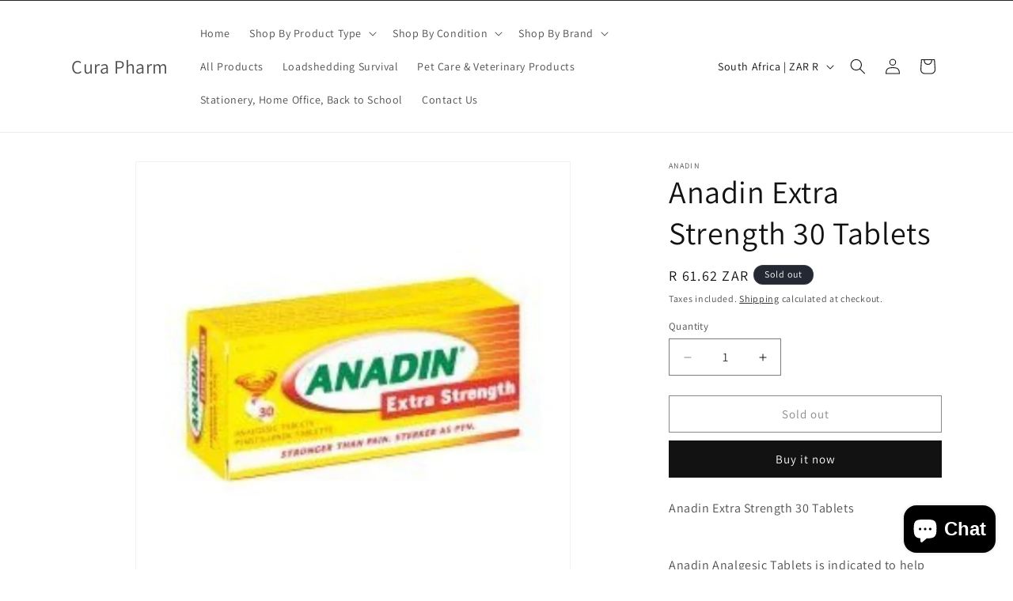

--- FILE ---
content_type: text/html; charset=utf-8
request_url: https://www.curapharm.co.za/products/anadin-extra-strength-30-tablets
body_size: 35700
content:
<!doctype html>
<html class="js" lang="en">
  <head>
    <meta charset="utf-8">
    <meta http-equiv="X-UA-Compatible" content="IE=edge">
    <meta name="viewport" content="width=device-width,initial-scale=1">
    <meta name="theme-color" content="">
    <link rel="canonical" href="https://www.curapharm.co.za/products/anadin-extra-strength-30-tablets"><link rel="icon" type="image/png" href="//www.curapharm.co.za/cdn/shop/files/Untitled_120_x_120_px.png?crop=center&height=32&v=1727991262&width=32"><link rel="preconnect" href="https://fonts.shopifycdn.com" crossorigin><title>
      Anadin Extra Strength 30 Tablets
 &ndash; Cura Pharm</title>

    
      <meta name="description" content="Pain Medication Range">
    

    

<meta property="og:site_name" content="Cura Pharm">
<meta property="og:url" content="https://www.curapharm.co.za/products/anadin-extra-strength-30-tablets">
<meta property="og:title" content="Anadin Extra Strength 30 Tablets">
<meta property="og:type" content="product">
<meta property="og:description" content="Pain Medication Range"><meta property="og:image" content="http://www.curapharm.co.za/cdn/shop/products/AnadinExtraStrength30Tablets.jpg?v=1648656105">
  <meta property="og:image:secure_url" content="https://www.curapharm.co.za/cdn/shop/products/AnadinExtraStrength30Tablets.jpg?v=1648656105">
  <meta property="og:image:width" content="500">
  <meta property="og:image:height" content="500"><meta property="og:price:amount" content="61.62">
  <meta property="og:price:currency" content="ZAR"><meta name="twitter:card" content="summary_large_image">
<meta name="twitter:title" content="Anadin Extra Strength 30 Tablets">
<meta name="twitter:description" content="Pain Medication Range">


    <script src="//www.curapharm.co.za/cdn/shop/t/13/assets/constants.js?v=132983761750457495441749640631" defer="defer"></script>
    <script src="//www.curapharm.co.za/cdn/shop/t/13/assets/pubsub.js?v=25310214064522200911749640632" defer="defer"></script>
    <script src="//www.curapharm.co.za/cdn/shop/t/13/assets/global.js?v=184345515105158409801749640631" defer="defer"></script>
    <script src="//www.curapharm.co.za/cdn/shop/t/13/assets/details-disclosure.js?v=13653116266235556501749640631" defer="defer"></script>
    <script src="//www.curapharm.co.za/cdn/shop/t/13/assets/details-modal.js?v=25581673532751508451749640631" defer="defer"></script>
    <script src="//www.curapharm.co.za/cdn/shop/t/13/assets/search-form.js?v=133129549252120666541749640632" defer="defer"></script><script src="//www.curapharm.co.za/cdn/shop/t/13/assets/animations.js?v=88693664871331136111749640631" defer="defer"></script><script>window.performance && window.performance.mark && window.performance.mark('shopify.content_for_header.start');</script><meta name="google-site-verification" content="pR_BjawigXcH5VxhlD09_-2Q-36xfqozTlB8FX6NdFE">
<meta id="shopify-digital-wallet" name="shopify-digital-wallet" content="/6576603191/digital_wallets/dialog">
<link rel="alternate" type="application/json+oembed" href="https://www.curapharm.co.za/products/anadin-extra-strength-30-tablets.oembed">
<script async="async" src="/checkouts/internal/preloads.js?locale=en-ZA"></script>
<script id="shopify-features" type="application/json">{"accessToken":"9137632cc647289b10c44737d34901a1","betas":["rich-media-storefront-analytics"],"domain":"www.curapharm.co.za","predictiveSearch":true,"shopId":6576603191,"locale":"en"}</script>
<script>var Shopify = Shopify || {};
Shopify.shop = "curapharm.myshopify.com";
Shopify.locale = "en";
Shopify.currency = {"active":"ZAR","rate":"1.0"};
Shopify.country = "ZA";
Shopify.theme = {"name":"Updated copy of Dawn - 03\/10\/2024","id":145620435117,"schema_name":"Dawn","schema_version":"15.3.0","theme_store_id":887,"role":"main"};
Shopify.theme.handle = "null";
Shopify.theme.style = {"id":null,"handle":null};
Shopify.cdnHost = "www.curapharm.co.za/cdn";
Shopify.routes = Shopify.routes || {};
Shopify.routes.root = "/";</script>
<script type="module">!function(o){(o.Shopify=o.Shopify||{}).modules=!0}(window);</script>
<script>!function(o){function n(){var o=[];function n(){o.push(Array.prototype.slice.apply(arguments))}return n.q=o,n}var t=o.Shopify=o.Shopify||{};t.loadFeatures=n(),t.autoloadFeatures=n()}(window);</script>
<script id="shop-js-analytics" type="application/json">{"pageType":"product"}</script>
<script defer="defer" async type="module" src="//www.curapharm.co.za/cdn/shopifycloud/shop-js/modules/v2/client.init-shop-cart-sync_D0dqhulL.en.esm.js"></script>
<script defer="defer" async type="module" src="//www.curapharm.co.za/cdn/shopifycloud/shop-js/modules/v2/chunk.common_CpVO7qML.esm.js"></script>
<script type="module">
  await import("//www.curapharm.co.za/cdn/shopifycloud/shop-js/modules/v2/client.init-shop-cart-sync_D0dqhulL.en.esm.js");
await import("//www.curapharm.co.za/cdn/shopifycloud/shop-js/modules/v2/chunk.common_CpVO7qML.esm.js");

  window.Shopify.SignInWithShop?.initShopCartSync?.({"fedCMEnabled":true,"windoidEnabled":true});

</script>
<script>(function() {
  var isLoaded = false;
  function asyncLoad() {
    if (isLoaded) return;
    isLoaded = true;
    var urls = ["https:\/\/toastibar-cdn.makeprosimp.com\/v1\/published\/38546\/67f43039ca7e44729bb264c476206307\/4390\/app.js?v=1\u0026shop=curapharm.myshopify.com","\/\/searchserverapi.com\/widgets\/shopify\/init.js?a=5A2e2v2S4u\u0026shop=curapharm.myshopify.com","https:\/\/cdn.hextom.com\/js\/quickannouncementbar.js?shop=curapharm.myshopify.com"];
    for (var i = 0; i < urls.length; i++) {
      var s = document.createElement('script');
      s.type = 'text/javascript';
      s.async = true;
      s.src = urls[i];
      var x = document.getElementsByTagName('script')[0];
      x.parentNode.insertBefore(s, x);
    }
  };
  if(window.attachEvent) {
    window.attachEvent('onload', asyncLoad);
  } else {
    window.addEventListener('load', asyncLoad, false);
  }
})();</script>
<script id="__st">var __st={"a":6576603191,"offset":7200,"reqid":"a45c6574-ddf4-4fa9-bf1e-314d9a5da728-1764804504","pageurl":"www.curapharm.co.za\/products\/anadin-extra-strength-30-tablets","u":"e95adad5d0d5","p":"product","rtyp":"product","rid":7148476825773};</script>
<script>window.ShopifyPaypalV4VisibilityTracking = true;</script>
<script id="captcha-bootstrap">!function(){'use strict';const t='contact',e='account',n='new_comment',o=[[t,t],['blogs',n],['comments',n],[t,'customer']],c=[[e,'customer_login'],[e,'guest_login'],[e,'recover_customer_password'],[e,'create_customer']],r=t=>t.map((([t,e])=>`form[action*='/${t}']:not([data-nocaptcha='true']) input[name='form_type'][value='${e}']`)).join(','),a=t=>()=>t?[...document.querySelectorAll(t)].map((t=>t.form)):[];function s(){const t=[...o],e=r(t);return a(e)}const i='password',u='form_key',d=['recaptcha-v3-token','g-recaptcha-response','h-captcha-response',i],f=()=>{try{return window.sessionStorage}catch{return}},m='__shopify_v',_=t=>t.elements[u];function p(t,e,n=!1){try{const o=window.sessionStorage,c=JSON.parse(o.getItem(e)),{data:r}=function(t){const{data:e,action:n}=t;return t[m]||n?{data:e,action:n}:{data:t,action:n}}(c);for(const[e,n]of Object.entries(r))t.elements[e]&&(t.elements[e].value=n);n&&o.removeItem(e)}catch(o){console.error('form repopulation failed',{error:o})}}const l='form_type',E='cptcha';function T(t){t.dataset[E]=!0}const w=window,h=w.document,L='Shopify',v='ce_forms',y='captcha';let A=!1;((t,e)=>{const n=(g='f06e6c50-85a8-45c8-87d0-21a2b65856fe',I='https://cdn.shopify.com/shopifycloud/storefront-forms-hcaptcha/ce_storefront_forms_captcha_hcaptcha.v1.5.2.iife.js',D={infoText:'Protected by hCaptcha',privacyText:'Privacy',termsText:'Terms'},(t,e,n)=>{const o=w[L][v],c=o.bindForm;if(c)return c(t,g,e,D).then(n);var r;o.q.push([[t,g,e,D],n]),r=I,A||(h.body.append(Object.assign(h.createElement('script'),{id:'captcha-provider',async:!0,src:r})),A=!0)});var g,I,D;w[L]=w[L]||{},w[L][v]=w[L][v]||{},w[L][v].q=[],w[L][y]=w[L][y]||{},w[L][y].protect=function(t,e){n(t,void 0,e),T(t)},Object.freeze(w[L][y]),function(t,e,n,w,h,L){const[v,y,A,g]=function(t,e,n){const i=e?o:[],u=t?c:[],d=[...i,...u],f=r(d),m=r(i),_=r(d.filter((([t,e])=>n.includes(e))));return[a(f),a(m),a(_),s()]}(w,h,L),I=t=>{const e=t.target;return e instanceof HTMLFormElement?e:e&&e.form},D=t=>v().includes(t);t.addEventListener('submit',(t=>{const e=I(t);if(!e)return;const n=D(e)&&!e.dataset.hcaptchaBound&&!e.dataset.recaptchaBound,o=_(e),c=g().includes(e)&&(!o||!o.value);(n||c)&&t.preventDefault(),c&&!n&&(function(t){try{if(!f())return;!function(t){const e=f();if(!e)return;const n=_(t);if(!n)return;const o=n.value;o&&e.removeItem(o)}(t);const e=Array.from(Array(32),(()=>Math.random().toString(36)[2])).join('');!function(t,e){_(t)||t.append(Object.assign(document.createElement('input'),{type:'hidden',name:u})),t.elements[u].value=e}(t,e),function(t,e){const n=f();if(!n)return;const o=[...t.querySelectorAll(`input[type='${i}']`)].map((({name:t})=>t)),c=[...d,...o],r={};for(const[a,s]of new FormData(t).entries())c.includes(a)||(r[a]=s);n.setItem(e,JSON.stringify({[m]:1,action:t.action,data:r}))}(t,e)}catch(e){console.error('failed to persist form',e)}}(e),e.submit())}));const S=(t,e)=>{t&&!t.dataset[E]&&(n(t,e.some((e=>e===t))),T(t))};for(const o of['focusin','change'])t.addEventListener(o,(t=>{const e=I(t);D(e)&&S(e,y())}));const B=e.get('form_key'),M=e.get(l),P=B&&M;t.addEventListener('DOMContentLoaded',(()=>{const t=y();if(P)for(const e of t)e.elements[l].value===M&&p(e,B);[...new Set([...A(),...v().filter((t=>'true'===t.dataset.shopifyCaptcha))])].forEach((e=>S(e,t)))}))}(h,new URLSearchParams(w.location.search),n,t,e,['guest_login'])})(!0,!0)}();</script>
<script integrity="sha256-52AcMU7V7pcBOXWImdc/TAGTFKeNjmkeM1Pvks/DTgc=" data-source-attribution="shopify.loadfeatures" defer="defer" src="//www.curapharm.co.za/cdn/shopifycloud/storefront/assets/storefront/load_feature-81c60534.js" crossorigin="anonymous"></script>
<script data-source-attribution="shopify.dynamic_checkout.dynamic.init">var Shopify=Shopify||{};Shopify.PaymentButton=Shopify.PaymentButton||{isStorefrontPortableWallets:!0,init:function(){window.Shopify.PaymentButton.init=function(){};var t=document.createElement("script");t.src="https://www.curapharm.co.za/cdn/shopifycloud/portable-wallets/latest/portable-wallets.en.js",t.type="module",document.head.appendChild(t)}};
</script>
<script data-source-attribution="shopify.dynamic_checkout.buyer_consent">
  function portableWalletsHideBuyerConsent(e){var t=document.getElementById("shopify-buyer-consent"),n=document.getElementById("shopify-subscription-policy-button");t&&n&&(t.classList.add("hidden"),t.setAttribute("aria-hidden","true"),n.removeEventListener("click",e))}function portableWalletsShowBuyerConsent(e){var t=document.getElementById("shopify-buyer-consent"),n=document.getElementById("shopify-subscription-policy-button");t&&n&&(t.classList.remove("hidden"),t.removeAttribute("aria-hidden"),n.addEventListener("click",e))}window.Shopify?.PaymentButton&&(window.Shopify.PaymentButton.hideBuyerConsent=portableWalletsHideBuyerConsent,window.Shopify.PaymentButton.showBuyerConsent=portableWalletsShowBuyerConsent);
</script>
<script>
  function portableWalletsCleanup(e){e&&e.src&&console.error("Failed to load portable wallets script "+e.src);var t=document.querySelectorAll("shopify-accelerated-checkout .shopify-payment-button__skeleton, shopify-accelerated-checkout-cart .wallet-cart-button__skeleton"),e=document.getElementById("shopify-buyer-consent");for(let e=0;e<t.length;e++)t[e].remove();e&&e.remove()}function portableWalletsNotLoadedAsModule(e){e instanceof ErrorEvent&&"string"==typeof e.message&&e.message.includes("import.meta")&&"string"==typeof e.filename&&e.filename.includes("portable-wallets")&&(window.removeEventListener("error",portableWalletsNotLoadedAsModule),window.Shopify.PaymentButton.failedToLoad=e,"loading"===document.readyState?document.addEventListener("DOMContentLoaded",window.Shopify.PaymentButton.init):window.Shopify.PaymentButton.init())}window.addEventListener("error",portableWalletsNotLoadedAsModule);
</script>

<script type="module" src="https://www.curapharm.co.za/cdn/shopifycloud/portable-wallets/latest/portable-wallets.en.js" onError="portableWalletsCleanup(this)" crossorigin="anonymous"></script>
<script nomodule>
  document.addEventListener("DOMContentLoaded", portableWalletsCleanup);
</script>

<link id="shopify-accelerated-checkout-styles" rel="stylesheet" media="screen" href="https://www.curapharm.co.za/cdn/shopifycloud/portable-wallets/latest/accelerated-checkout-backwards-compat.css" crossorigin="anonymous">
<style id="shopify-accelerated-checkout-cart">
        #shopify-buyer-consent {
  margin-top: 1em;
  display: inline-block;
  width: 100%;
}

#shopify-buyer-consent.hidden {
  display: none;
}

#shopify-subscription-policy-button {
  background: none;
  border: none;
  padding: 0;
  text-decoration: underline;
  font-size: inherit;
  cursor: pointer;
}

#shopify-subscription-policy-button::before {
  box-shadow: none;
}

      </style>
<script id="sections-script" data-sections="header" defer="defer" src="//www.curapharm.co.za/cdn/shop/t/13/compiled_assets/scripts.js?2710"></script>
<script>window.performance && window.performance.mark && window.performance.mark('shopify.content_for_header.end');</script>


    <style data-shopify>
      @font-face {
  font-family: Assistant;
  font-weight: 400;
  font-style: normal;
  font-display: swap;
  src: url("//www.curapharm.co.za/cdn/fonts/assistant/assistant_n4.9120912a469cad1cc292572851508ca49d12e768.woff2") format("woff2"),
       url("//www.curapharm.co.za/cdn/fonts/assistant/assistant_n4.6e9875ce64e0fefcd3f4446b7ec9036b3ddd2985.woff") format("woff");
}

      @font-face {
  font-family: Assistant;
  font-weight: 700;
  font-style: normal;
  font-display: swap;
  src: url("//www.curapharm.co.za/cdn/fonts/assistant/assistant_n7.bf44452348ec8b8efa3aa3068825305886b1c83c.woff2") format("woff2"),
       url("//www.curapharm.co.za/cdn/fonts/assistant/assistant_n7.0c887fee83f6b3bda822f1150b912c72da0f7b64.woff") format("woff");
}

      
      
      @font-face {
  font-family: Assistant;
  font-weight: 400;
  font-style: normal;
  font-display: swap;
  src: url("//www.curapharm.co.za/cdn/fonts/assistant/assistant_n4.9120912a469cad1cc292572851508ca49d12e768.woff2") format("woff2"),
       url("//www.curapharm.co.za/cdn/fonts/assistant/assistant_n4.6e9875ce64e0fefcd3f4446b7ec9036b3ddd2985.woff") format("woff");
}


      
        :root,
        .color-scheme-1 {
          --color-background: 255,255,255;
        
          --gradient-background: #ffffff;
        

        

        --color-foreground: 18,18,18;
        --color-background-contrast: 191,191,191;
        --color-shadow: 18,18,18;
        --color-button: 18,18,18;
        --color-button-text: 255,255,255;
        --color-secondary-button: 255,255,255;
        --color-secondary-button-text: 18,18,18;
        --color-link: 18,18,18;
        --color-badge-foreground: 18,18,18;
        --color-badge-background: 255,255,255;
        --color-badge-border: 18,18,18;
        --payment-terms-background-color: rgb(255 255 255);
      }
      
        
        .color-scheme-2 {
          --color-background: 243,243,243;
        
          --gradient-background: #f3f3f3;
        

        

        --color-foreground: 18,18,18;
        --color-background-contrast: 179,179,179;
        --color-shadow: 18,18,18;
        --color-button: 18,18,18;
        --color-button-text: 243,243,243;
        --color-secondary-button: 243,243,243;
        --color-secondary-button-text: 18,18,18;
        --color-link: 18,18,18;
        --color-badge-foreground: 18,18,18;
        --color-badge-background: 243,243,243;
        --color-badge-border: 18,18,18;
        --payment-terms-background-color: rgb(243 243 243);
      }
      
        
        .color-scheme-3 {
          --color-background: 36,40,51;
        
          --gradient-background: #242833;
        

        

        --color-foreground: 255,255,255;
        --color-background-contrast: 47,52,66;
        --color-shadow: 18,18,18;
        --color-button: 255,255,255;
        --color-button-text: 0,0,0;
        --color-secondary-button: 36,40,51;
        --color-secondary-button-text: 255,255,255;
        --color-link: 255,255,255;
        --color-badge-foreground: 255,255,255;
        --color-badge-background: 36,40,51;
        --color-badge-border: 255,255,255;
        --payment-terms-background-color: rgb(36 40 51);
      }
      
        
        .color-scheme-4 {
          --color-background: 18,18,18;
        
          --gradient-background: #121212;
        

        

        --color-foreground: 255,255,255;
        --color-background-contrast: 146,146,146;
        --color-shadow: 18,18,18;
        --color-button: 255,255,255;
        --color-button-text: 18,18,18;
        --color-secondary-button: 18,18,18;
        --color-secondary-button-text: 255,255,255;
        --color-link: 255,255,255;
        --color-badge-foreground: 255,255,255;
        --color-badge-background: 18,18,18;
        --color-badge-border: 255,255,255;
        --payment-terms-background-color: rgb(18 18 18);
      }
      
        
        .color-scheme-5 {
          --color-background: 51,79,180;
        
          --gradient-background: #334fb4;
        

        

        --color-foreground: 255,255,255;
        --color-background-contrast: 23,35,81;
        --color-shadow: 18,18,18;
        --color-button: 255,255,255;
        --color-button-text: 51,79,180;
        --color-secondary-button: 51,79,180;
        --color-secondary-button-text: 255,255,255;
        --color-link: 255,255,255;
        --color-badge-foreground: 255,255,255;
        --color-badge-background: 51,79,180;
        --color-badge-border: 255,255,255;
        --payment-terms-background-color: rgb(51 79 180);
      }
      

      body, .color-scheme-1, .color-scheme-2, .color-scheme-3, .color-scheme-4, .color-scheme-5 {
        color: rgba(var(--color-foreground), 0.75);
        background-color: rgb(var(--color-background));
      }

      :root {
        --font-body-family: Assistant, sans-serif;
        --font-body-style: normal;
        --font-body-weight: 400;
        --font-body-weight-bold: 700;

        --font-heading-family: Assistant, sans-serif;
        --font-heading-style: normal;
        --font-heading-weight: 400;

        --font-body-scale: 1.0;
        --font-heading-scale: 1.0;

        --media-padding: px;
        --media-border-opacity: 0.05;
        --media-border-width: 1px;
        --media-radius: 0px;
        --media-shadow-opacity: 0.0;
        --media-shadow-horizontal-offset: 0px;
        --media-shadow-vertical-offset: 0px;
        --media-shadow-blur-radius: 0px;
        --media-shadow-visible: 0;

        --page-width: 120rem;
        --page-width-margin: 0rem;

        --product-card-image-padding: 0.0rem;
        --product-card-corner-radius: 0.0rem;
        --product-card-text-alignment: left;
        --product-card-border-width: 0.0rem;
        --product-card-border-opacity: 0.0;
        --product-card-shadow-opacity: 0.1;
        --product-card-shadow-visible: 1;
        --product-card-shadow-horizontal-offset: 0.0rem;
        --product-card-shadow-vertical-offset: 0.0rem;
        --product-card-shadow-blur-radius: 0.0rem;

        --collection-card-image-padding: 0.0rem;
        --collection-card-corner-radius: 0.0rem;
        --collection-card-text-alignment: left;
        --collection-card-border-width: 0.0rem;
        --collection-card-border-opacity: 0.0;
        --collection-card-shadow-opacity: 0.1;
        --collection-card-shadow-visible: 1;
        --collection-card-shadow-horizontal-offset: 0.0rem;
        --collection-card-shadow-vertical-offset: 0.0rem;
        --collection-card-shadow-blur-radius: 0.0rem;

        --blog-card-image-padding: 0.0rem;
        --blog-card-corner-radius: 0.0rem;
        --blog-card-text-alignment: left;
        --blog-card-border-width: 0.0rem;
        --blog-card-border-opacity: 0.0;
        --blog-card-shadow-opacity: 0.1;
        --blog-card-shadow-visible: 1;
        --blog-card-shadow-horizontal-offset: 0.0rem;
        --blog-card-shadow-vertical-offset: 0.0rem;
        --blog-card-shadow-blur-radius: 0.0rem;

        --badge-corner-radius: 4.0rem;

        --popup-border-width: 1px;
        --popup-border-opacity: 0.1;
        --popup-corner-radius: 0px;
        --popup-shadow-opacity: 0.0;
        --popup-shadow-horizontal-offset: 0px;
        --popup-shadow-vertical-offset: 0px;
        --popup-shadow-blur-radius: 0px;

        --drawer-border-width: 1px;
        --drawer-border-opacity: 0.1;
        --drawer-shadow-opacity: 0.0;
        --drawer-shadow-horizontal-offset: 0px;
        --drawer-shadow-vertical-offset: 0px;
        --drawer-shadow-blur-radius: 0px;

        --spacing-sections-desktop: 0px;
        --spacing-sections-mobile: 0px;

        --grid-desktop-vertical-spacing: 8px;
        --grid-desktop-horizontal-spacing: 8px;
        --grid-mobile-vertical-spacing: 4px;
        --grid-mobile-horizontal-spacing: 4px;

        --text-boxes-border-opacity: 0.0;
        --text-boxes-border-width: 0px;
        --text-boxes-radius: 0px;
        --text-boxes-shadow-opacity: 0.0;
        --text-boxes-shadow-visible: 0;
        --text-boxes-shadow-horizontal-offset: 0px;
        --text-boxes-shadow-vertical-offset: 0px;
        --text-boxes-shadow-blur-radius: 0px;

        --buttons-radius: 0px;
        --buttons-radius-outset: 0px;
        --buttons-border-width: 1px;
        --buttons-border-opacity: 1.0;
        --buttons-shadow-opacity: 0.0;
        --buttons-shadow-visible: 0;
        --buttons-shadow-horizontal-offset: 0px;
        --buttons-shadow-vertical-offset: 0px;
        --buttons-shadow-blur-radius: 0px;
        --buttons-border-offset: 0px;

        --inputs-radius: 0px;
        --inputs-border-width: 1px;
        --inputs-border-opacity: 0.55;
        --inputs-shadow-opacity: 0.0;
        --inputs-shadow-horizontal-offset: 0px;
        --inputs-margin-offset: 0px;
        --inputs-shadow-vertical-offset: 0px;
        --inputs-shadow-blur-radius: 0px;
        --inputs-radius-outset: 0px;

        --variant-pills-radius: 40px;
        --variant-pills-border-width: 1px;
        --variant-pills-border-opacity: 0.55;
        --variant-pills-shadow-opacity: 0.0;
        --variant-pills-shadow-horizontal-offset: 0px;
        --variant-pills-shadow-vertical-offset: 0px;
        --variant-pills-shadow-blur-radius: 0px;
      }

      *,
      *::before,
      *::after {
        box-sizing: inherit;
      }

      html {
        box-sizing: border-box;
        font-size: calc(var(--font-body-scale) * 62.5%);
        height: 100%;
      }

      body {
        display: grid;
        grid-template-rows: auto auto 1fr auto;
        grid-template-columns: 100%;
        min-height: 100%;
        margin: 0;
        font-size: 1.5rem;
        letter-spacing: 0.06rem;
        line-height: calc(1 + 0.8 / var(--font-body-scale));
        font-family: var(--font-body-family);
        font-style: var(--font-body-style);
        font-weight: var(--font-body-weight);
      }

      @media screen and (min-width: 750px) {
        body {
          font-size: 1.6rem;
        }
      }
    </style>

    <link href="//www.curapharm.co.za/cdn/shop/t/13/assets/base.css?v=159841507637079171801749640631" rel="stylesheet" type="text/css" media="all" />
    <link rel="stylesheet" href="//www.curapharm.co.za/cdn/shop/t/13/assets/component-cart-items.css?v=123238115697927560811749640631" media="print" onload="this.media='all'">
      <link rel="preload" as="font" href="//www.curapharm.co.za/cdn/fonts/assistant/assistant_n4.9120912a469cad1cc292572851508ca49d12e768.woff2" type="font/woff2" crossorigin>
      

      <link rel="preload" as="font" href="//www.curapharm.co.za/cdn/fonts/assistant/assistant_n4.9120912a469cad1cc292572851508ca49d12e768.woff2" type="font/woff2" crossorigin>
      
<link href="//www.curapharm.co.za/cdn/shop/t/13/assets/component-localization-form.css?v=170315343355214948141749640631" rel="stylesheet" type="text/css" media="all" />
      <script src="//www.curapharm.co.za/cdn/shop/t/13/assets/localization-form.js?v=144176611646395275351749640632" defer="defer"></script><link
        rel="stylesheet"
        href="//www.curapharm.co.za/cdn/shop/t/13/assets/component-predictive-search.css?v=118923337488134913561749640631"
        media="print"
        onload="this.media='all'"
      ><script>
      if (Shopify.designMode) {
        document.documentElement.classList.add('shopify-design-mode');
      }
    </script>
  <!-- BEGIN app block: shopify://apps/yeps/blocks/yeps/e514c124-b6d8-42cf-8001-0defa550f08e --><script>
window.YepsID = '018aa7be-81a2-6006-6e8f-20d747edcefb';

window.YepsData = {"campaigns":[],"hacks":{"themeHack":{"method":"automatic","type":"fixedNav","placements":["top"],"positions":["fixed","static","hybrid"],"css":".yeps-top-push.yeps-top-animated .shopify-section-header-sticky:not(.shopify-section-header-hidden) {\n  transition: top 0.25s ease-in-out;\n}\n\n.yeps-top-push.yeps-top-show .shopify-section-header-sticky:not(.shopify-section-header-hidden) {\n  top: calc(var(--yeps-top-height) + var(--yeps-top-height-offset)) !important;\n}\n\n@media screen and (min-width: 750px) {\n  .yeps-top-push.yeps-top-animated .product__column-sticky\n  .yeps-top-push.yeps-top-animated .product--thumbnail .product__media-gallery,\n  .yeps-top-push.yeps-top-animated .product--thumbnail_slider .product__media-gallery,\n  .yeps-top-push.yeps-top-animated .product--stacked .product__info-container--sticky,\n  .yeps-top-push.yeps-top-animated .product--columns .product__info-container--sticky {\n    transition: top 0.25s ease-in-out;\n  }\n\n  .yeps-top-push.yeps-top-show .product__column-sticky,\n  .yeps-top-push.yeps-top-show .product--thumbnail .product__media-gallery,\n  .yeps-top-push.yeps-top-show .product--thumbnail_slider .product__media-gallery,\n  .yeps-top-push.yeps-top-show .product--stacked .product__info-container--sticky,\n  .yeps-top-push.yeps-top-show .product--columns .product__info-container--sticky {\n    top: calc(3rem + var(--yeps-top-height) + var(--yeps-top-height-offset)) !important;\n  }\n}"},"zIndex":999}};
window.YepsActive = false;
window.YepsIsolate = true;
window.YepsMigrated = false;

window.YepsContext = {
  locale: 'en',
  marketId: '1908474029',
  currency: 'ZAR',
  pageType: 'product',
  productId: '7148476825773',
  
  
  
  productTags: ["all","pain medication"],
  
};
</script>


<!-- END app block --><!-- BEGIN app block: shopify://apps/judge-me-reviews/blocks/judgeme_core/61ccd3b1-a9f2-4160-9fe9-4fec8413e5d8 --><!-- Start of Judge.me Core -->




<link rel="dns-prefetch" href="https://cdnwidget.judge.me">
<link rel="dns-prefetch" href="https://cdn.judge.me">
<link rel="dns-prefetch" href="https://cdn1.judge.me">
<link rel="dns-prefetch" href="https://api.judge.me">

<script data-cfasync='false' class='jdgm-settings-script'>window.jdgmSettings={"pagination":5,"disable_web_reviews":false,"badge_no_review_text":"No reviews","badge_n_reviews_text":"{{ n }} review/reviews","hide_badge_preview_if_no_reviews":true,"badge_hide_text":false,"enforce_center_preview_badge":false,"widget_title":"Customer Reviews","widget_open_form_text":"Write a review","widget_close_form_text":"Cancel review","widget_refresh_page_text":"Refresh page","widget_summary_text":"Based on {{ number_of_reviews }} review/reviews","widget_no_review_text":"Be the first to write a review","widget_name_field_text":"Display name","widget_verified_name_field_text":"Verified Name (public)","widget_name_placeholder_text":"Display name","widget_required_field_error_text":"This field is required.","widget_email_field_text":"Email address","widget_verified_email_field_text":"Verified Email (private, can not be edited)","widget_email_placeholder_text":"Your email address","widget_email_field_error_text":"Please enter a valid email address.","widget_rating_field_text":"Rating","widget_review_title_field_text":"Review Title","widget_review_title_placeholder_text":"Give your review a title","widget_review_body_field_text":"Review content","widget_review_body_placeholder_text":"Start writing here...","widget_pictures_field_text":"Picture/Video (optional)","widget_submit_review_text":"Submit Review","widget_submit_verified_review_text":"Submit Verified Review","widget_submit_success_msg_with_auto_publish":"Thank you! Please refresh the page in a few moments to see your review. You can remove or edit your review by logging into \u003ca href='https://judge.me/login' target='_blank' rel='nofollow noopener'\u003eJudge.me\u003c/a\u003e","widget_submit_success_msg_no_auto_publish":"Thank you! Your review will be published as soon as it is approved by the shop admin. You can remove or edit your review by logging into \u003ca href='https://judge.me/login' target='_blank' rel='nofollow noopener'\u003eJudge.me\u003c/a\u003e","widget_show_default_reviews_out_of_total_text":"Showing {{ n_reviews_shown }} out of {{ n_reviews }} reviews.","widget_show_all_link_text":"Show all","widget_show_less_link_text":"Show less","widget_author_said_text":"{{ reviewer_name }} said:","widget_days_text":"{{ n }} days ago","widget_weeks_text":"{{ n }} week/weeks ago","widget_months_text":"{{ n }} month/months ago","widget_years_text":"{{ n }} year/years ago","widget_yesterday_text":"Yesterday","widget_today_text":"Today","widget_replied_text":"\u003e\u003e {{ shop_name }} replied:","widget_read_more_text":"Read more","widget_rating_filter_see_all_text":"See all reviews","widget_sorting_most_recent_text":"Most Recent","widget_sorting_highest_rating_text":"Highest Rating","widget_sorting_lowest_rating_text":"Lowest Rating","widget_sorting_with_pictures_text":"Only Pictures","widget_sorting_most_helpful_text":"Most Helpful","widget_open_question_form_text":"Ask a question","widget_reviews_subtab_text":"Reviews","widget_questions_subtab_text":"Questions","widget_question_label_text":"Question","widget_answer_label_text":"Answer","widget_question_placeholder_text":"Write your question here","widget_submit_question_text":"Submit Question","widget_question_submit_success_text":"Thank you for your question! We will notify you once it gets answered.","verified_badge_text":"Verified","verified_badge_placement":"left-of-reviewer-name","widget_hide_border":false,"widget_social_share":false,"all_reviews_include_out_of_store_products":true,"all_reviews_out_of_store_text":"(out of store)","all_reviews_product_name_prefix_text":"about","enable_review_pictures":false,"review_date_format":"dd/mm/yyyy","widget_product_reviews_subtab_text":"Product Reviews","widget_shop_reviews_subtab_text":"Shop Reviews","widget_write_a_store_review_text":"Write a Store Review","widget_other_languages_heading":"Reviews in Other Languages","widget_translate_review_text":"Translate review to {{ language }}","widget_translating_review_text":"Translating...","widget_show_original_translation_text":"Show original ({{ language }})","widget_translate_review_failed_text":"Review couldn't be translated.","widget_translate_review_retry_text":"Retry","widget_translate_review_try_again_later_text":"Try again later","widget_sorting_pictures_first_text":"Pictures First","floating_tab_button_name":"★ Reviews","floating_tab_title":"Let customers speak for us","floating_tab_url":"","floating_tab_url_enabled":false,"all_reviews_text_badge_text":"Customers rate us {{ shop.metafields.judgeme.all_reviews_rating | round: 1 }}/5 based on {{ shop.metafields.judgeme.all_reviews_count }} reviews.","all_reviews_text_badge_text_branded_style":"{{ shop.metafields.judgeme.all_reviews_rating | round: 1 }} out of 5 stars based on {{ shop.metafields.judgeme.all_reviews_count }} reviews","all_reviews_text_badge_url":"","featured_carousel_title":"Let customers speak for us","featured_carousel_count_text":"from {{ n }} reviews","featured_carousel_url":"","featured_carousel_arrows_on_the_sides":true,"verified_count_badge_url":"","picture_reminder_submit_button":"Upload Pictures","widget_sorting_videos_first_text":"Videos First","widget_review_pending_text":"Pending","remove_microdata_snippet":true,"preview_badge_no_question_text":"No questions","preview_badge_n_question_text":"{{ number_of_questions }} question/questions","widget_search_bar_placeholder":"Search reviews","widget_sorting_verified_only_text":"Verified only","featured_carousel_more_reviews_button_text":"Read more reviews","featured_carousel_view_product_button_text":"View product","all_reviews_page_load_more_text":"Load More Reviews","widget_public_name_text":"displayed publicly like","default_reviewer_name_has_non_latin":true,"widget_reviewer_anonymous":"Anonymous","medals_widget_title":"Judge.me Review Medals","widget_invalid_yt_video_url_error_text":"Not a YouTube video URL","widget_max_length_field_error_text":"Please enter no more than {0} characters.","widget_verified_by_shop_text":"Verified by Shop","widget_load_with_code_splitting":true,"widget_ugc_title":"Made by us, Shared by you","widget_ugc_subtitle":"Tag us to see your picture featured in our page","widget_ugc_primary_button_text":"Buy Now","widget_ugc_secondary_button_text":"Load More","widget_ugc_reviews_button_text":"View Reviews","widget_rating_metafield_value_type":true,"widget_summary_average_rating_text":"{{ average_rating }} out of 5","widget_media_grid_title":"Customer photos \u0026 videos","widget_media_grid_see_more_text":"See more","widget_verified_by_judgeme_text":"Verified by Judge.me","widget_verified_by_judgeme_text_in_store_medals":"Verified by Judge.me","widget_media_field_exceed_quantity_message":"Sorry, we can only accept {{ max_media }} for one review.","widget_media_field_exceed_limit_message":"{{ file_name }} is too large, please select a {{ media_type }} less than {{ size_limit }}MB.","widget_review_submitted_text":"Review Submitted!","widget_question_submitted_text":"Question Submitted!","widget_close_form_text_question":"Cancel","widget_write_your_answer_here_text":"Write your answer here","widget_enabled_branded_link":true,"widget_show_collected_by_judgeme":true,"widget_collected_by_judgeme_text":"collected by Judge.me","widget_load_more_text":"Load More","widget_full_review_text":"Full Review","widget_read_more_reviews_text":"Read More Reviews","widget_read_questions_text":"Read Questions","widget_questions_and_answers_text":"Questions \u0026 Answers","widget_verified_by_text":"Verified by","widget_verified_text":"Verified","widget_number_of_reviews_text":"{{ number_of_reviews }} reviews","widget_back_button_text":"Back","widget_next_button_text":"Next","widget_custom_forms_filter_button":"Filters","custom_forms_style":"vertical","how_reviews_are_collected":"How reviews are collected?","widget_gdpr_statement":"How we use your data: We’ll only contact you about the review you left, and only if necessary. By submitting your review, you agree to Judge.me’s \u003ca href='https://judge.me/terms' target='_blank' rel='nofollow noopener'\u003eterms\u003c/a\u003e, \u003ca href='https://judge.me/privacy' target='_blank' rel='nofollow noopener'\u003eprivacy\u003c/a\u003e and \u003ca href='https://judge.me/content-policy' target='_blank' rel='nofollow noopener'\u003econtent\u003c/a\u003e policies.","review_snippet_widget_round_border_style":true,"review_snippet_widget_card_color":"#FFFFFF","review_snippet_widget_slider_arrows_background_color":"#FFFFFF","review_snippet_widget_slider_arrows_color":"#000000","review_snippet_widget_star_color":"#108474","all_reviews_product_variant_label_text":"Variant: ","widget_show_verified_branding":false,"redirect_reviewers_invited_via_email":"review_widget","review_content_screen_title_text":"How would you rate this product?","review_content_introduction_text":"We would love it if you would share a bit about your experience.","one_star_review_guidance_text":"Poor","five_star_review_guidance_text":"Great","customer_information_screen_title_text":"About you","customer_information_introduction_text":"Please tell us more about you.","custom_questions_screen_title_text":"Your experience in more detail","custom_questions_introduction_text":"Here are a few questions to help us understand more about your experience.","review_submitted_screen_title_text":"Thanks for your review!","review_submitted_screen_thank_you_text":"We are processing it and it will appear on the store soon.","review_submitted_screen_email_verification_text":"Please confirm your email by clicking the link we just sent you. This helps us keep reviews authentic.","reviewer_media_screen_title_picture_text":"Share a picture","reviewer_media_introduction_picture_text":"Upload a photo to support your review.","reviewer_media_upload_picture_text":"Share a picture","reviewer_media_screen_title_video_text":"Share a video","reviewer_media_introduction_video_text":"Upload a video to support your review.","reviewer_media_upload_video_text":"Share a video","reviewer_media_screen_title_picture_or_video_text":"Share a picture or video","reviewer_media_introduction_picture_or_video_text":"Upload a photo or video to support your review.","reviewer_media_upload_picture_or_video_text":"Share a picture or video","reviewer_media_youtube_url_text":"Paste your Youtube URL here","advanced_settings_next_step_button_text":"Next","advanced_settings_close_review_button_text":"Close","transparency_badges_collected_via_store_invite_text":"Review collected via store invitation","transparency_badges_from_another_provider_text":"Review collected from another provider","transparency_badges_collected_from_store_visitor_text":"Review collected from a store visitor","transparency_badges_written_in_google_text":"Review written in Google","transparency_badges_written_in_etsy_text":"Review written in Etsy","transparency_badges_written_in_shop_app_text":"Review written in Shop App","transparency_badges_earned_reward_text":"Review earned a reward for future purchase","preview_badge_collection_page_install_preference":true,"preview_badge_home_page_install_preference":true,"preview_badge_product_page_install_preference":true,"review_carousel_install_preference":true,"review_widget_best_location":true,"platform":"shopify","branding_url":"https://app.judge.me/reviews/stores/www.curapharm.co.za","branding_text":"Powered by Judge.me","locale":"en","reply_name":"Cura Pharm","widget_version":"3.0","footer":true,"autopublish":true,"review_dates":true,"enable_custom_form":false,"shop_use_review_site":true,"shop_locale":"en","enable_multi_locales_translations":false,"show_review_title_input":true,"can_be_branded":true,"reply_name_text":"Cura Pharm"};</script> <style class='jdgm-settings-style'>.jdgm-xx{left:0}:root{--jdgm-primary-color: #108474;--jdgm-secondary-color: rgba(16,132,116,0.1);--jdgm-star-color: #108474;--jdgm-write-review-text-color: white;--jdgm-write-review-bg-color: #108474;--jdgm-paginate-color: #108474;--jdgm-border-radius: 0;--jdgm-reviewer-name-color: #108474}.jdgm-histogram__bar-content{background-color:#108474}.jdgm-rev[data-verified-buyer=true] .jdgm-rev__icon.jdgm-rev__icon:after,.jdgm-rev__buyer-badge.jdgm-rev__buyer-badge{color:white;background-color:#108474}.jdgm-review-widget--small .jdgm-gallery.jdgm-gallery .jdgm-gallery__thumbnail-link:nth-child(8) .jdgm-gallery__thumbnail-wrapper.jdgm-gallery__thumbnail-wrapper:before{content:"See more"}@media only screen and (min-width: 768px){.jdgm-gallery.jdgm-gallery .jdgm-gallery__thumbnail-link:nth-child(8) .jdgm-gallery__thumbnail-wrapper.jdgm-gallery__thumbnail-wrapper:before{content:"See more"}}.jdgm-prev-badge[data-average-rating='0.00']{display:none !important}.jdgm-author-all-initials{display:none !important}.jdgm-author-last-initial{display:none !important}.jdgm-rev-widg__title{visibility:hidden}.jdgm-rev-widg__summary-text{visibility:hidden}.jdgm-prev-badge__text{visibility:hidden}.jdgm-rev__prod-link-prefix:before{content:'about'}.jdgm-rev__variant-label:before{content:'Variant: '}.jdgm-rev__out-of-store-text:before{content:'(out of store)'}@media only screen and (min-width: 768px){.jdgm-rev__pics .jdgm-rev_all-rev-page-picture-separator,.jdgm-rev__pics .jdgm-rev__product-picture{display:none}}@media only screen and (max-width: 768px){.jdgm-rev__pics .jdgm-rev_all-rev-page-picture-separator,.jdgm-rev__pics .jdgm-rev__product-picture{display:none}}.jdgm-verified-count-badget[data-from-snippet="true"]{display:none !important}.jdgm-all-reviews-text[data-from-snippet="true"]{display:none !important}.jdgm-medals-section[data-from-snippet="true"]{display:none !important}.jdgm-ugc-media-wrapper[data-from-snippet="true"]{display:none !important}.jdgm-review-snippet-widget .jdgm-rev-snippet-widget__cards-container .jdgm-rev-snippet-card{border-radius:8px;background:#fff}.jdgm-review-snippet-widget .jdgm-rev-snippet-widget__cards-container .jdgm-rev-snippet-card__rev-rating .jdgm-star{color:#108474}.jdgm-review-snippet-widget .jdgm-rev-snippet-widget__prev-btn,.jdgm-review-snippet-widget .jdgm-rev-snippet-widget__next-btn{border-radius:50%;background:#fff}.jdgm-review-snippet-widget .jdgm-rev-snippet-widget__prev-btn>svg,.jdgm-review-snippet-widget .jdgm-rev-snippet-widget__next-btn>svg{fill:#000}.jdgm-full-rev-modal.rev-snippet-widget .jm-mfp-container .jm-mfp-content,.jdgm-full-rev-modal.rev-snippet-widget .jm-mfp-container .jdgm-full-rev__icon,.jdgm-full-rev-modal.rev-snippet-widget .jm-mfp-container .jdgm-full-rev__pic-img,.jdgm-full-rev-modal.rev-snippet-widget .jm-mfp-container .jdgm-full-rev__reply{border-radius:8px}.jdgm-full-rev-modal.rev-snippet-widget .jm-mfp-container .jdgm-full-rev[data-verified-buyer="true"] .jdgm-full-rev__icon::after{border-radius:8px}.jdgm-full-rev-modal.rev-snippet-widget .jm-mfp-container .jdgm-full-rev .jdgm-rev__buyer-badge{border-radius:calc( 8px / 2 )}.jdgm-full-rev-modal.rev-snippet-widget .jm-mfp-container .jdgm-full-rev .jdgm-full-rev__replier::before{content:'Cura Pharm'}.jdgm-full-rev-modal.rev-snippet-widget .jm-mfp-container .jdgm-full-rev .jdgm-full-rev__product-button{border-radius:calc( 8px * 6 )}
</style> <style class='jdgm-settings-style'></style>

  
  
  
  <style class='jdgm-miracle-styles'>
  @-webkit-keyframes jdgm-spin{0%{-webkit-transform:rotate(0deg);-ms-transform:rotate(0deg);transform:rotate(0deg)}100%{-webkit-transform:rotate(359deg);-ms-transform:rotate(359deg);transform:rotate(359deg)}}@keyframes jdgm-spin{0%{-webkit-transform:rotate(0deg);-ms-transform:rotate(0deg);transform:rotate(0deg)}100%{-webkit-transform:rotate(359deg);-ms-transform:rotate(359deg);transform:rotate(359deg)}}@font-face{font-family:'JudgemeStar';src:url("[data-uri]") format("woff");font-weight:normal;font-style:normal}.jdgm-star{font-family:'JudgemeStar';display:inline !important;text-decoration:none !important;padding:0 4px 0 0 !important;margin:0 !important;font-weight:bold;opacity:1;-webkit-font-smoothing:antialiased;-moz-osx-font-smoothing:grayscale}.jdgm-star:hover{opacity:1}.jdgm-star:last-of-type{padding:0 !important}.jdgm-star.jdgm--on:before{content:"\e000"}.jdgm-star.jdgm--off:before{content:"\e001"}.jdgm-star.jdgm--half:before{content:"\e002"}.jdgm-widget *{margin:0;line-height:1.4;-webkit-box-sizing:border-box;-moz-box-sizing:border-box;box-sizing:border-box;-webkit-overflow-scrolling:touch}.jdgm-hidden{display:none !important;visibility:hidden !important}.jdgm-temp-hidden{display:none}.jdgm-spinner{width:40px;height:40px;margin:auto;border-radius:50%;border-top:2px solid #eee;border-right:2px solid #eee;border-bottom:2px solid #eee;border-left:2px solid #ccc;-webkit-animation:jdgm-spin 0.8s infinite linear;animation:jdgm-spin 0.8s infinite linear}.jdgm-prev-badge{display:block !important}

</style>


  
  
   


<script data-cfasync='false' class='jdgm-script'>
!function(e){window.jdgm=window.jdgm||{},jdgm.CDN_HOST="https://cdnwidget.judge.me/",jdgm.API_HOST="https://api.judge.me/",jdgm.CDN_BASE_URL="https://cdn.shopify.com/extensions/019ae4f9-30d7-748b-9e94-916b1d25bbb4/judgeme-extensions-256/assets/",
jdgm.docReady=function(d){(e.attachEvent?"complete"===e.readyState:"loading"!==e.readyState)?
setTimeout(d,0):e.addEventListener("DOMContentLoaded",d)},jdgm.loadCSS=function(d,t,o,a){
!o&&jdgm.loadCSS.requestedUrls.indexOf(d)>=0||(jdgm.loadCSS.requestedUrls.push(d),
(a=e.createElement("link")).rel="stylesheet",a.class="jdgm-stylesheet",a.media="nope!",
a.href=d,a.onload=function(){this.media="all",t&&setTimeout(t)},e.body.appendChild(a))},
jdgm.loadCSS.requestedUrls=[],jdgm.loadJS=function(e,d){var t=new XMLHttpRequest;
t.onreadystatechange=function(){4===t.readyState&&(Function(t.response)(),d&&d(t.response))},
t.open("GET",e),t.send()},jdgm.docReady((function(){(window.jdgmLoadCSS||e.querySelectorAll(
".jdgm-widget, .jdgm-all-reviews-page").length>0)&&(jdgmSettings.widget_load_with_code_splitting?
parseFloat(jdgmSettings.widget_version)>=3?jdgm.loadCSS(jdgm.CDN_HOST+"widget_v3/base.css"):
jdgm.loadCSS(jdgm.CDN_HOST+"widget/base.css"):jdgm.loadCSS(jdgm.CDN_HOST+"shopify_v2.css"),
jdgm.loadJS(jdgm.CDN_HOST+"loader.js"))}))}(document);
</script>
<noscript><link rel="stylesheet" type="text/css" media="all" href="https://cdnwidget.judge.me/shopify_v2.css"></noscript>

<!-- BEGIN app snippet: theme_fix_tags --><script>
  (function() {
    var jdgmThemeFixes = null;
    if (!jdgmThemeFixes) return;
    var thisThemeFix = jdgmThemeFixes[Shopify.theme.id];
    if (!thisThemeFix) return;

    if (thisThemeFix.html) {
      document.addEventListener("DOMContentLoaded", function() {
        var htmlDiv = document.createElement('div');
        htmlDiv.classList.add('jdgm-theme-fix-html');
        htmlDiv.innerHTML = thisThemeFix.html;
        document.body.append(htmlDiv);
      });
    };

    if (thisThemeFix.css) {
      var styleTag = document.createElement('style');
      styleTag.classList.add('jdgm-theme-fix-style');
      styleTag.innerHTML = thisThemeFix.css;
      document.head.append(styleTag);
    };

    if (thisThemeFix.js) {
      var scriptTag = document.createElement('script');
      scriptTag.classList.add('jdgm-theme-fix-script');
      scriptTag.innerHTML = thisThemeFix.js;
      document.head.append(scriptTag);
    };
  })();
</script>
<!-- END app snippet -->
<!-- End of Judge.me Core -->



<!-- END app block --><script src="https://cdn.shopify.com/extensions/019ae4f9-30d7-748b-9e94-916b1d25bbb4/judgeme-extensions-256/assets/loader.js" type="text/javascript" defer="defer"></script>
<script src="https://cdn.shopify.com/extensions/7bc9bb47-adfa-4267-963e-cadee5096caf/inbox-1252/assets/inbox-chat-loader.js" type="text/javascript" defer="defer"></script>
<script src="https://cdn.shopify.com/extensions/019a9621-10ce-7d30-abcd-7c4882d6a9b8/yepsng-widget-63/assets/yeps.js" type="text/javascript" defer="defer"></script>
<link href="https://cdn.shopify.com/extensions/019a9621-10ce-7d30-abcd-7c4882d6a9b8/yepsng-widget-63/assets/yeps.css" rel="stylesheet" type="text/css" media="all">
<script src="https://cdn.shopify.com/extensions/019ae037-05d2-7b25-9283-9ef7f27d4976/app-qab-prod-91/assets/quickannouncementbar.js" type="text/javascript" defer="defer"></script>
<link href="https://monorail-edge.shopifysvc.com" rel="dns-prefetch">
<script>(function(){if ("sendBeacon" in navigator && "performance" in window) {try {var session_token_from_headers = performance.getEntriesByType('navigation')[0].serverTiming.find(x => x.name == '_s').description;} catch {var session_token_from_headers = undefined;}var session_cookie_matches = document.cookie.match(/_shopify_s=([^;]*)/);var session_token_from_cookie = session_cookie_matches && session_cookie_matches.length === 2 ? session_cookie_matches[1] : "";var session_token = session_token_from_headers || session_token_from_cookie || "";function handle_abandonment_event(e) {var entries = performance.getEntries().filter(function(entry) {return /monorail-edge.shopifysvc.com/.test(entry.name);});if (!window.abandonment_tracked && entries.length === 0) {window.abandonment_tracked = true;var currentMs = Date.now();var navigation_start = performance.timing.navigationStart;var payload = {shop_id: 6576603191,url: window.location.href,navigation_start,duration: currentMs - navigation_start,session_token,page_type: "product"};window.navigator.sendBeacon("https://monorail-edge.shopifysvc.com/v1/produce", JSON.stringify({schema_id: "online_store_buyer_site_abandonment/1.1",payload: payload,metadata: {event_created_at_ms: currentMs,event_sent_at_ms: currentMs}}));}}window.addEventListener('pagehide', handle_abandonment_event);}}());</script>
<script id="web-pixels-manager-setup">(function e(e,d,r,n,o){if(void 0===o&&(o={}),!Boolean(null===(a=null===(i=window.Shopify)||void 0===i?void 0:i.analytics)||void 0===a?void 0:a.replayQueue)){var i,a;window.Shopify=window.Shopify||{};var t=window.Shopify;t.analytics=t.analytics||{};var s=t.analytics;s.replayQueue=[],s.publish=function(e,d,r){return s.replayQueue.push([e,d,r]),!0};try{self.performance.mark("wpm:start")}catch(e){}var l=function(){var e={modern:/Edge?\/(1{2}[4-9]|1[2-9]\d|[2-9]\d{2}|\d{4,})\.\d+(\.\d+|)|Firefox\/(1{2}[4-9]|1[2-9]\d|[2-9]\d{2}|\d{4,})\.\d+(\.\d+|)|Chrom(ium|e)\/(9{2}|\d{3,})\.\d+(\.\d+|)|(Maci|X1{2}).+ Version\/(15\.\d+|(1[6-9]|[2-9]\d|\d{3,})\.\d+)([,.]\d+|)( \(\w+\)|)( Mobile\/\w+|) Safari\/|Chrome.+OPR\/(9{2}|\d{3,})\.\d+\.\d+|(CPU[ +]OS|iPhone[ +]OS|CPU[ +]iPhone|CPU IPhone OS|CPU iPad OS)[ +]+(15[._]\d+|(1[6-9]|[2-9]\d|\d{3,})[._]\d+)([._]\d+|)|Android:?[ /-](13[3-9]|1[4-9]\d|[2-9]\d{2}|\d{4,})(\.\d+|)(\.\d+|)|Android.+Firefox\/(13[5-9]|1[4-9]\d|[2-9]\d{2}|\d{4,})\.\d+(\.\d+|)|Android.+Chrom(ium|e)\/(13[3-9]|1[4-9]\d|[2-9]\d{2}|\d{4,})\.\d+(\.\d+|)|SamsungBrowser\/([2-9]\d|\d{3,})\.\d+/,legacy:/Edge?\/(1[6-9]|[2-9]\d|\d{3,})\.\d+(\.\d+|)|Firefox\/(5[4-9]|[6-9]\d|\d{3,})\.\d+(\.\d+|)|Chrom(ium|e)\/(5[1-9]|[6-9]\d|\d{3,})\.\d+(\.\d+|)([\d.]+$|.*Safari\/(?![\d.]+ Edge\/[\d.]+$))|(Maci|X1{2}).+ Version\/(10\.\d+|(1[1-9]|[2-9]\d|\d{3,})\.\d+)([,.]\d+|)( \(\w+\)|)( Mobile\/\w+|) Safari\/|Chrome.+OPR\/(3[89]|[4-9]\d|\d{3,})\.\d+\.\d+|(CPU[ +]OS|iPhone[ +]OS|CPU[ +]iPhone|CPU IPhone OS|CPU iPad OS)[ +]+(10[._]\d+|(1[1-9]|[2-9]\d|\d{3,})[._]\d+)([._]\d+|)|Android:?[ /-](13[3-9]|1[4-9]\d|[2-9]\d{2}|\d{4,})(\.\d+|)(\.\d+|)|Mobile Safari.+OPR\/([89]\d|\d{3,})\.\d+\.\d+|Android.+Firefox\/(13[5-9]|1[4-9]\d|[2-9]\d{2}|\d{4,})\.\d+(\.\d+|)|Android.+Chrom(ium|e)\/(13[3-9]|1[4-9]\d|[2-9]\d{2}|\d{4,})\.\d+(\.\d+|)|Android.+(UC? ?Browser|UCWEB|U3)[ /]?(15\.([5-9]|\d{2,})|(1[6-9]|[2-9]\d|\d{3,})\.\d+)\.\d+|SamsungBrowser\/(5\.\d+|([6-9]|\d{2,})\.\d+)|Android.+MQ{2}Browser\/(14(\.(9|\d{2,})|)|(1[5-9]|[2-9]\d|\d{3,})(\.\d+|))(\.\d+|)|K[Aa][Ii]OS\/(3\.\d+|([4-9]|\d{2,})\.\d+)(\.\d+|)/},d=e.modern,r=e.legacy,n=navigator.userAgent;return n.match(d)?"modern":n.match(r)?"legacy":"unknown"}(),u="modern"===l?"modern":"legacy",c=(null!=n?n:{modern:"",legacy:""})[u],f=function(e){return[e.baseUrl,"/wpm","/b",e.hashVersion,"modern"===e.buildTarget?"m":"l",".js"].join("")}({baseUrl:d,hashVersion:r,buildTarget:u}),m=function(e){var d=e.version,r=e.bundleTarget,n=e.surface,o=e.pageUrl,i=e.monorailEndpoint;return{emit:function(e){var a=e.status,t=e.errorMsg,s=(new Date).getTime(),l=JSON.stringify({metadata:{event_sent_at_ms:s},events:[{schema_id:"web_pixels_manager_load/3.1",payload:{version:d,bundle_target:r,page_url:o,status:a,surface:n,error_msg:t},metadata:{event_created_at_ms:s}}]});if(!i)return console&&console.warn&&console.warn("[Web Pixels Manager] No Monorail endpoint provided, skipping logging."),!1;try{return self.navigator.sendBeacon.bind(self.navigator)(i,l)}catch(e){}var u=new XMLHttpRequest;try{return u.open("POST",i,!0),u.setRequestHeader("Content-Type","text/plain"),u.send(l),!0}catch(e){return console&&console.warn&&console.warn("[Web Pixels Manager] Got an unhandled error while logging to Monorail."),!1}}}}({version:r,bundleTarget:l,surface:e.surface,pageUrl:self.location.href,monorailEndpoint:e.monorailEndpoint});try{o.browserTarget=l,function(e){var d=e.src,r=e.async,n=void 0===r||r,o=e.onload,i=e.onerror,a=e.sri,t=e.scriptDataAttributes,s=void 0===t?{}:t,l=document.createElement("script"),u=document.querySelector("head"),c=document.querySelector("body");if(l.async=n,l.src=d,a&&(l.integrity=a,l.crossOrigin="anonymous"),s)for(var f in s)if(Object.prototype.hasOwnProperty.call(s,f))try{l.dataset[f]=s[f]}catch(e){}if(o&&l.addEventListener("load",o),i&&l.addEventListener("error",i),u)u.appendChild(l);else{if(!c)throw new Error("Did not find a head or body element to append the script");c.appendChild(l)}}({src:f,async:!0,onload:function(){if(!function(){var e,d;return Boolean(null===(d=null===(e=window.Shopify)||void 0===e?void 0:e.analytics)||void 0===d?void 0:d.initialized)}()){var d=window.webPixelsManager.init(e)||void 0;if(d){var r=window.Shopify.analytics;r.replayQueue.forEach((function(e){var r=e[0],n=e[1],o=e[2];d.publishCustomEvent(r,n,o)})),r.replayQueue=[],r.publish=d.publishCustomEvent,r.visitor=d.visitor,r.initialized=!0}}},onerror:function(){return m.emit({status:"failed",errorMsg:"".concat(f," has failed to load")})},sri:function(e){var d=/^sha384-[A-Za-z0-9+/=]+$/;return"string"==typeof e&&d.test(e)}(c)?c:"",scriptDataAttributes:o}),m.emit({status:"loading"})}catch(e){m.emit({status:"failed",errorMsg:(null==e?void 0:e.message)||"Unknown error"})}}})({shopId: 6576603191,storefrontBaseUrl: "https://www.curapharm.co.za",extensionsBaseUrl: "https://extensions.shopifycdn.com/cdn/shopifycloud/web-pixels-manager",monorailEndpoint: "https://monorail-edge.shopifysvc.com/unstable/produce_batch",surface: "storefront-renderer",enabledBetaFlags: ["2dca8a86"],webPixelsConfigList: [{"id":"999948461","configuration":"{\"webPixelName\":\"Judge.me\"}","eventPayloadVersion":"v1","runtimeContext":"STRICT","scriptVersion":"34ad157958823915625854214640f0bf","type":"APP","apiClientId":683015,"privacyPurposes":["ANALYTICS"],"dataSharingAdjustments":{"protectedCustomerApprovalScopes":["read_customer_email","read_customer_name","read_customer_personal_data","read_customer_phone"]}},{"id":"526221485","configuration":"{\"config\":\"{\\\"pixel_id\\\":\\\"G-1T09W1YJSP\\\",\\\"target_country\\\":\\\"ZA\\\",\\\"gtag_events\\\":[{\\\"type\\\":\\\"search\\\",\\\"action_label\\\":[\\\"G-1T09W1YJSP\\\",\\\"AW-654162557\\\/UMopCIyA9ssBEP309rcC\\\"]},{\\\"type\\\":\\\"begin_checkout\\\",\\\"action_label\\\":[\\\"G-1T09W1YJSP\\\",\\\"AW-654162557\\\/T3kYCImA9ssBEP309rcC\\\"]},{\\\"type\\\":\\\"view_item\\\",\\\"action_label\\\":[\\\"G-1T09W1YJSP\\\",\\\"AW-654162557\\\/0TnYCIOA9ssBEP309rcC\\\",\\\"MC-BYX9Z1G9W6\\\"]},{\\\"type\\\":\\\"purchase\\\",\\\"action_label\\\":[\\\"G-1T09W1YJSP\\\",\\\"AW-654162557\\\/jKSYCICA9ssBEP309rcC\\\",\\\"MC-BYX9Z1G9W6\\\"]},{\\\"type\\\":\\\"page_view\\\",\\\"action_label\\\":[\\\"G-1T09W1YJSP\\\",\\\"AW-654162557\\\/bjo1CP3_9csBEP309rcC\\\",\\\"MC-BYX9Z1G9W6\\\"]},{\\\"type\\\":\\\"add_payment_info\\\",\\\"action_label\\\":[\\\"G-1T09W1YJSP\\\",\\\"AW-654162557\\\/fiE3CI-A9ssBEP309rcC\\\"]},{\\\"type\\\":\\\"add_to_cart\\\",\\\"action_label\\\":[\\\"G-1T09W1YJSP\\\",\\\"AW-654162557\\\/66v1CIaA9ssBEP309rcC\\\"]}],\\\"enable_monitoring_mode\\\":false}\"}","eventPayloadVersion":"v1","runtimeContext":"OPEN","scriptVersion":"b2a88bafab3e21179ed38636efcd8a93","type":"APP","apiClientId":1780363,"privacyPurposes":[],"dataSharingAdjustments":{"protectedCustomerApprovalScopes":["read_customer_address","read_customer_email","read_customer_name","read_customer_personal_data","read_customer_phone"]}},{"id":"262439085","configuration":"{\"pixel_id\":\"579901369371152\",\"pixel_type\":\"facebook_pixel\",\"metaapp_system_user_token\":\"-\"}","eventPayloadVersion":"v1","runtimeContext":"OPEN","scriptVersion":"ca16bc87fe92b6042fbaa3acc2fbdaa6","type":"APP","apiClientId":2329312,"privacyPurposes":["ANALYTICS","MARKETING","SALE_OF_DATA"],"dataSharingAdjustments":{"protectedCustomerApprovalScopes":["read_customer_address","read_customer_email","read_customer_name","read_customer_personal_data","read_customer_phone"]}},{"id":"shopify-app-pixel","configuration":"{}","eventPayloadVersion":"v1","runtimeContext":"STRICT","scriptVersion":"0450","apiClientId":"shopify-pixel","type":"APP","privacyPurposes":["ANALYTICS","MARKETING"]},{"id":"shopify-custom-pixel","eventPayloadVersion":"v1","runtimeContext":"LAX","scriptVersion":"0450","apiClientId":"shopify-pixel","type":"CUSTOM","privacyPurposes":["ANALYTICS","MARKETING"]}],isMerchantRequest: false,initData: {"shop":{"name":"Cura Pharm","paymentSettings":{"currencyCode":"ZAR"},"myshopifyDomain":"curapharm.myshopify.com","countryCode":"ZA","storefrontUrl":"https:\/\/www.curapharm.co.za"},"customer":null,"cart":null,"checkout":null,"productVariants":[{"price":{"amount":61.62,"currencyCode":"ZAR"},"product":{"title":"Anadin Extra Strength 30 Tablets","vendor":"Anadin","id":"7148476825773","untranslatedTitle":"Anadin Extra Strength 30 Tablets","url":"\/products\/anadin-extra-strength-30-tablets","type":"Vitamins \u0026 Supplements"},"id":"41455668625581","image":{"src":"\/\/www.curapharm.co.za\/cdn\/shop\/products\/AnadinExtraStrength30Tablets.jpg?v=1648656105"},"sku":"20947","title":"Default Title","untranslatedTitle":"Default Title"}],"purchasingCompany":null},},"https://www.curapharm.co.za/cdn","ae1676cfwd2530674p4253c800m34e853cb",{"modern":"","legacy":""},{"shopId":"6576603191","storefrontBaseUrl":"https:\/\/www.curapharm.co.za","extensionBaseUrl":"https:\/\/extensions.shopifycdn.com\/cdn\/shopifycloud\/web-pixels-manager","surface":"storefront-renderer","enabledBetaFlags":"[\"2dca8a86\"]","isMerchantRequest":"false","hashVersion":"ae1676cfwd2530674p4253c800m34e853cb","publish":"custom","events":"[[\"page_viewed\",{}],[\"product_viewed\",{\"productVariant\":{\"price\":{\"amount\":61.62,\"currencyCode\":\"ZAR\"},\"product\":{\"title\":\"Anadin Extra Strength 30 Tablets\",\"vendor\":\"Anadin\",\"id\":\"7148476825773\",\"untranslatedTitle\":\"Anadin Extra Strength 30 Tablets\",\"url\":\"\/products\/anadin-extra-strength-30-tablets\",\"type\":\"Vitamins \u0026 Supplements\"},\"id\":\"41455668625581\",\"image\":{\"src\":\"\/\/www.curapharm.co.za\/cdn\/shop\/products\/AnadinExtraStrength30Tablets.jpg?v=1648656105\"},\"sku\":\"20947\",\"title\":\"Default Title\",\"untranslatedTitle\":\"Default Title\"}}]]"});</script><script>
  window.ShopifyAnalytics = window.ShopifyAnalytics || {};
  window.ShopifyAnalytics.meta = window.ShopifyAnalytics.meta || {};
  window.ShopifyAnalytics.meta.currency = 'ZAR';
  var meta = {"product":{"id":7148476825773,"gid":"gid:\/\/shopify\/Product\/7148476825773","vendor":"Anadin","type":"Vitamins \u0026 Supplements","variants":[{"id":41455668625581,"price":6162,"name":"Anadin Extra Strength 30 Tablets","public_title":null,"sku":"20947"}],"remote":false},"page":{"pageType":"product","resourceType":"product","resourceId":7148476825773}};
  for (var attr in meta) {
    window.ShopifyAnalytics.meta[attr] = meta[attr];
  }
</script>
<script class="analytics">
  (function () {
    var customDocumentWrite = function(content) {
      var jquery = null;

      if (window.jQuery) {
        jquery = window.jQuery;
      } else if (window.Checkout && window.Checkout.$) {
        jquery = window.Checkout.$;
      }

      if (jquery) {
        jquery('body').append(content);
      }
    };

    var hasLoggedConversion = function(token) {
      if (token) {
        return document.cookie.indexOf('loggedConversion=' + token) !== -1;
      }
      return false;
    }

    var setCookieIfConversion = function(token) {
      if (token) {
        var twoMonthsFromNow = new Date(Date.now());
        twoMonthsFromNow.setMonth(twoMonthsFromNow.getMonth() + 2);

        document.cookie = 'loggedConversion=' + token + '; expires=' + twoMonthsFromNow;
      }
    }

    var trekkie = window.ShopifyAnalytics.lib = window.trekkie = window.trekkie || [];
    if (trekkie.integrations) {
      return;
    }
    trekkie.methods = [
      'identify',
      'page',
      'ready',
      'track',
      'trackForm',
      'trackLink'
    ];
    trekkie.factory = function(method) {
      return function() {
        var args = Array.prototype.slice.call(arguments);
        args.unshift(method);
        trekkie.push(args);
        return trekkie;
      };
    };
    for (var i = 0; i < trekkie.methods.length; i++) {
      var key = trekkie.methods[i];
      trekkie[key] = trekkie.factory(key);
    }
    trekkie.load = function(config) {
      trekkie.config = config || {};
      trekkie.config.initialDocumentCookie = document.cookie;
      var first = document.getElementsByTagName('script')[0];
      var script = document.createElement('script');
      script.type = 'text/javascript';
      script.onerror = function(e) {
        var scriptFallback = document.createElement('script');
        scriptFallback.type = 'text/javascript';
        scriptFallback.onerror = function(error) {
                var Monorail = {
      produce: function produce(monorailDomain, schemaId, payload) {
        var currentMs = new Date().getTime();
        var event = {
          schema_id: schemaId,
          payload: payload,
          metadata: {
            event_created_at_ms: currentMs,
            event_sent_at_ms: currentMs
          }
        };
        return Monorail.sendRequest("https://" + monorailDomain + "/v1/produce", JSON.stringify(event));
      },
      sendRequest: function sendRequest(endpointUrl, payload) {
        // Try the sendBeacon API
        if (window && window.navigator && typeof window.navigator.sendBeacon === 'function' && typeof window.Blob === 'function' && !Monorail.isIos12()) {
          var blobData = new window.Blob([payload], {
            type: 'text/plain'
          });

          if (window.navigator.sendBeacon(endpointUrl, blobData)) {
            return true;
          } // sendBeacon was not successful

        } // XHR beacon

        var xhr = new XMLHttpRequest();

        try {
          xhr.open('POST', endpointUrl);
          xhr.setRequestHeader('Content-Type', 'text/plain');
          xhr.send(payload);
        } catch (e) {
          console.log(e);
        }

        return false;
      },
      isIos12: function isIos12() {
        return window.navigator.userAgent.lastIndexOf('iPhone; CPU iPhone OS 12_') !== -1 || window.navigator.userAgent.lastIndexOf('iPad; CPU OS 12_') !== -1;
      }
    };
    Monorail.produce('monorail-edge.shopifysvc.com',
      'trekkie_storefront_load_errors/1.1',
      {shop_id: 6576603191,
      theme_id: 145620435117,
      app_name: "storefront",
      context_url: window.location.href,
      source_url: "//www.curapharm.co.za/cdn/s/trekkie.storefront.3c703df509f0f96f3237c9daa54e2777acf1a1dd.min.js"});

        };
        scriptFallback.async = true;
        scriptFallback.src = '//www.curapharm.co.za/cdn/s/trekkie.storefront.3c703df509f0f96f3237c9daa54e2777acf1a1dd.min.js';
        first.parentNode.insertBefore(scriptFallback, first);
      };
      script.async = true;
      script.src = '//www.curapharm.co.za/cdn/s/trekkie.storefront.3c703df509f0f96f3237c9daa54e2777acf1a1dd.min.js';
      first.parentNode.insertBefore(script, first);
    };
    trekkie.load(
      {"Trekkie":{"appName":"storefront","development":false,"defaultAttributes":{"shopId":6576603191,"isMerchantRequest":null,"themeId":145620435117,"themeCityHash":"12522970342052157458","contentLanguage":"en","currency":"ZAR","eventMetadataId":"eef57b56-f8ad-4a7a-92f1-8b20c3f6ac07"},"isServerSideCookieWritingEnabled":true,"monorailRegion":"shop_domain","enabledBetaFlags":["f0df213a"]},"Session Attribution":{},"S2S":{"facebookCapiEnabled":true,"source":"trekkie-storefront-renderer","apiClientId":580111}}
    );

    var loaded = false;
    trekkie.ready(function() {
      if (loaded) return;
      loaded = true;

      window.ShopifyAnalytics.lib = window.trekkie;

      var originalDocumentWrite = document.write;
      document.write = customDocumentWrite;
      try { window.ShopifyAnalytics.merchantGoogleAnalytics.call(this); } catch(error) {};
      document.write = originalDocumentWrite;

      window.ShopifyAnalytics.lib.page(null,{"pageType":"product","resourceType":"product","resourceId":7148476825773,"shopifyEmitted":true});

      var match = window.location.pathname.match(/checkouts\/(.+)\/(thank_you|post_purchase)/)
      var token = match? match[1]: undefined;
      if (!hasLoggedConversion(token)) {
        setCookieIfConversion(token);
        window.ShopifyAnalytics.lib.track("Viewed Product",{"currency":"ZAR","variantId":41455668625581,"productId":7148476825773,"productGid":"gid:\/\/shopify\/Product\/7148476825773","name":"Anadin Extra Strength 30 Tablets","price":"61.62","sku":"20947","brand":"Anadin","variant":null,"category":"Vitamins \u0026 Supplements","nonInteraction":true,"remote":false},undefined,undefined,{"shopifyEmitted":true});
      window.ShopifyAnalytics.lib.track("monorail:\/\/trekkie_storefront_viewed_product\/1.1",{"currency":"ZAR","variantId":41455668625581,"productId":7148476825773,"productGid":"gid:\/\/shopify\/Product\/7148476825773","name":"Anadin Extra Strength 30 Tablets","price":"61.62","sku":"20947","brand":"Anadin","variant":null,"category":"Vitamins \u0026 Supplements","nonInteraction":true,"remote":false,"referer":"https:\/\/www.curapharm.co.za\/products\/anadin-extra-strength-30-tablets"});
      }
    });


        var eventsListenerScript = document.createElement('script');
        eventsListenerScript.async = true;
        eventsListenerScript.src = "//www.curapharm.co.za/cdn/shopifycloud/storefront/assets/shop_events_listener-3da45d37.js";
        document.getElementsByTagName('head')[0].appendChild(eventsListenerScript);

})();</script>
  <script>
  if (!window.ga || (window.ga && typeof window.ga !== 'function')) {
    window.ga = function ga() {
      (window.ga.q = window.ga.q || []).push(arguments);
      if (window.Shopify && window.Shopify.analytics && typeof window.Shopify.analytics.publish === 'function') {
        window.Shopify.analytics.publish("ga_stub_called", {}, {sendTo: "google_osp_migration"});
      }
      console.error("Shopify's Google Analytics stub called with:", Array.from(arguments), "\nSee https://help.shopify.com/manual/promoting-marketing/pixels/pixel-migration#google for more information.");
    };
    if (window.Shopify && window.Shopify.analytics && typeof window.Shopify.analytics.publish === 'function') {
      window.Shopify.analytics.publish("ga_stub_initialized", {}, {sendTo: "google_osp_migration"});
    }
  }
</script>
<script
  defer
  src="https://www.curapharm.co.za/cdn/shopifycloud/perf-kit/shopify-perf-kit-2.1.2.min.js"
  data-application="storefront-renderer"
  data-shop-id="6576603191"
  data-render-region="gcp-us-east1"
  data-page-type="product"
  data-theme-instance-id="145620435117"
  data-theme-name="Dawn"
  data-theme-version="15.3.0"
  data-monorail-region="shop_domain"
  data-resource-timing-sampling-rate="10"
  data-shs="true"
  data-shs-beacon="true"
  data-shs-export-with-fetch="true"
  data-shs-logs-sample-rate="1"
></script>
</head>

  <body class="gradient animate--hover-default">
    <a class="skip-to-content-link button visually-hidden" href="#MainContent">
      Skip to content
    </a><!-- BEGIN sections: header-group -->
<div id="shopify-section-sections--18705681875117__announcement-bar" class="shopify-section shopify-section-group-header-group announcement-bar-section"><link href="//www.curapharm.co.za/cdn/shop/t/13/assets/component-slideshow.css?v=17933591812325749411749640631" rel="stylesheet" type="text/css" media="all" />
<link href="//www.curapharm.co.za/cdn/shop/t/13/assets/component-slider.css?v=14039311878856620671749640631" rel="stylesheet" type="text/css" media="all" />

  <link href="//www.curapharm.co.za/cdn/shop/t/13/assets/component-list-social.css?v=35792976012981934991749640631" rel="stylesheet" type="text/css" media="all" />


<div
  class="utility-bar color-scheme-4 gradient utility-bar--bottom-border"
>
  <div class="page-width utility-bar__grid"><div
        class="announcement-bar"
        role="region"
        aria-label="Announcement"
        
      ></div><div class="localization-wrapper">
</div>
  </div>
</div>


</div><div id="shopify-section-sections--18705681875117__header" class="shopify-section shopify-section-group-header-group section-header"><link rel="stylesheet" href="//www.curapharm.co.za/cdn/shop/t/13/assets/component-list-menu.css?v=151968516119678728991749640631" media="print" onload="this.media='all'">
<link rel="stylesheet" href="//www.curapharm.co.za/cdn/shop/t/13/assets/component-search.css?v=165164710990765432851749640631" media="print" onload="this.media='all'">
<link rel="stylesheet" href="//www.curapharm.co.za/cdn/shop/t/13/assets/component-menu-drawer.css?v=147478906057189667651749640631" media="print" onload="this.media='all'">
<link
  rel="stylesheet"
  href="//www.curapharm.co.za/cdn/shop/t/13/assets/component-cart-notification.css?v=54116361853792938221749640631"
  media="print"
  onload="this.media='all'"
><link rel="stylesheet" href="//www.curapharm.co.za/cdn/shop/t/13/assets/component-price.css?v=70172745017360139101749640631" media="print" onload="this.media='all'"><style>
  header-drawer {
    justify-self: start;
    margin-left: -1.2rem;
  }@media screen and (min-width: 990px) {
      header-drawer {
        display: none;
      }
    }.menu-drawer-container {
    display: flex;
  }

  .list-menu {
    list-style: none;
    padding: 0;
    margin: 0;
  }

  .list-menu--inline {
    display: inline-flex;
    flex-wrap: wrap;
  }

  summary.list-menu__item {
    padding-right: 2.7rem;
  }

  .list-menu__item {
    display: flex;
    align-items: center;
    line-height: calc(1 + 0.3 / var(--font-body-scale));
  }

  .list-menu__item--link {
    text-decoration: none;
    padding-bottom: 1rem;
    padding-top: 1rem;
    line-height: calc(1 + 0.8 / var(--font-body-scale));
  }

  @media screen and (min-width: 750px) {
    .list-menu__item--link {
      padding-bottom: 0.5rem;
      padding-top: 0.5rem;
    }
  }
</style><style data-shopify>.header {
    padding: 10px 3rem 10px 3rem;
  }

  .section-header {
    position: sticky; /* This is for fixing a Safari z-index issue. PR #2147 */
    margin-bottom: 0px;
  }

  @media screen and (min-width: 750px) {
    .section-header {
      margin-bottom: 0px;
    }
  }

  @media screen and (min-width: 990px) {
    .header {
      padding-top: 20px;
      padding-bottom: 20px;
    }
  }</style><script src="//www.curapharm.co.za/cdn/shop/t/13/assets/cart-notification.js?v=133508293167896966491749640631" defer="defer"></script>

<sticky-header
  
    data-sticky-type="on-scroll-up"
  
  class="header-wrapper color-scheme-1 gradient header-wrapper--border-bottom"
><header class="header header--middle-left header--mobile-center page-width header--has-menu header--has-social header--has-account header--has-localizations">

<header-drawer data-breakpoint="tablet">
  <details id="Details-menu-drawer-container" class="menu-drawer-container">
    <summary
      class="header__icon header__icon--menu header__icon--summary link focus-inset"
      aria-label="Menu"
    >
      <span><svg xmlns="http://www.w3.org/2000/svg" fill="none" class="icon icon-hamburger" viewBox="0 0 18 16"><path fill="currentColor" d="M1 .5a.5.5 0 1 0 0 1h15.71a.5.5 0 0 0 0-1zM.5 8a.5.5 0 0 1 .5-.5h15.71a.5.5 0 0 1 0 1H1A.5.5 0 0 1 .5 8m0 7a.5.5 0 0 1 .5-.5h15.71a.5.5 0 0 1 0 1H1a.5.5 0 0 1-.5-.5"/></svg>
<svg xmlns="http://www.w3.org/2000/svg" fill="none" class="icon icon-close" viewBox="0 0 18 17"><path fill="currentColor" d="M.865 15.978a.5.5 0 0 0 .707.707l7.433-7.431 7.579 7.282a.501.501 0 0 0 .846-.37.5.5 0 0 0-.153-.351L9.712 8.546l7.417-7.416a.5.5 0 1 0-.707-.708L8.991 7.853 1.413.573a.5.5 0 1 0-.693.72l7.563 7.268z"/></svg>
</span>
    </summary>
    <div id="menu-drawer" class="gradient menu-drawer motion-reduce color-scheme-1">
      <div class="menu-drawer__inner-container">
        <div class="menu-drawer__navigation-container">
          <nav class="menu-drawer__navigation">
            <ul class="menu-drawer__menu has-submenu list-menu" role="list"><li><a
                      id="HeaderDrawer-home"
                      href="/"
                      class="menu-drawer__menu-item list-menu__item link link--text focus-inset"
                      
                    >
                      Home
                    </a></li><li><details id="Details-menu-drawer-menu-item-2">
                      <summary
                        id="HeaderDrawer-shop-by-product-type"
                        class="menu-drawer__menu-item list-menu__item link link--text focus-inset"
                      >
                        Shop By Product Type
                        <span class="svg-wrapper"><svg xmlns="http://www.w3.org/2000/svg" fill="none" class="icon icon-arrow" viewBox="0 0 14 10"><path fill="currentColor" fill-rule="evenodd" d="M8.537.808a.5.5 0 0 1 .817-.162l4 4a.5.5 0 0 1 0 .708l-4 4a.5.5 0 1 1-.708-.708L11.793 5.5H1a.5.5 0 0 1 0-1h10.793L8.646 1.354a.5.5 0 0 1-.109-.546" clip-rule="evenodd"/></svg>
</span>
                        <span class="svg-wrapper"><svg class="icon icon-caret" viewBox="0 0 10 6"><path fill="currentColor" fill-rule="evenodd" d="M9.354.646a.5.5 0 0 0-.708 0L5 4.293 1.354.646a.5.5 0 0 0-.708.708l4 4a.5.5 0 0 0 .708 0l4-4a.5.5 0 0 0 0-.708" clip-rule="evenodd"/></svg>
</span>
                      </summary>
                      <div
                        id="link-shop-by-product-type"
                        class="menu-drawer__submenu has-submenu gradient motion-reduce"
                        tabindex="-1"
                      >
                        <div class="menu-drawer__inner-submenu">
                          <button class="menu-drawer__close-button link link--text focus-inset" aria-expanded="true">
                            <span class="svg-wrapper"><svg xmlns="http://www.w3.org/2000/svg" fill="none" class="icon icon-arrow" viewBox="0 0 14 10"><path fill="currentColor" fill-rule="evenodd" d="M8.537.808a.5.5 0 0 1 .817-.162l4 4a.5.5 0 0 1 0 .708l-4 4a.5.5 0 1 1-.708-.708L11.793 5.5H1a.5.5 0 0 1 0-1h10.793L8.646 1.354a.5.5 0 0 1-.109-.546" clip-rule="evenodd"/></svg>
</span>
                            Shop By Product Type
                          </button>
                          <ul class="menu-drawer__menu list-menu" role="list" tabindex="-1"><li><a
                                    id="HeaderDrawer-shop-by-product-type-baby"
                                    href="/collections/baby"
                                    class="menu-drawer__menu-item link link--text list-menu__item focus-inset"
                                    
                                  >
                                    Baby
                                  </a></li><li><a
                                    id="HeaderDrawer-shop-by-product-type-brain-cognitive-function-nootropic"
                                    href="/collections/brain-cognitive-function-nootropic"
                                    class="menu-drawer__menu-item link link--text list-menu__item focus-inset"
                                    
                                  >
                                    Brain &amp; Cognitive Function (Nootropic)
                                  </a></li><li><a
                                    id="HeaderDrawer-shop-by-product-type-diagnostic-and-monitoring"
                                    href="/collections/diagnostic-and-monitoring"
                                    class="menu-drawer__menu-item link link--text list-menu__item focus-inset"
                                    
                                  >
                                    Diagnostic and Monitoring
                                  </a></li><li><a
                                    id="HeaderDrawer-shop-by-product-type-diffusers-humidifiers-oils"
                                    href="/collections/diffusers-oils"
                                    class="menu-drawer__menu-item link link--text list-menu__item focus-inset"
                                    
                                  >
                                    Diffusers, Humidifiers &amp; Oils
                                  </a></li><li><a
                                    id="HeaderDrawer-shop-by-product-type-eye-care"
                                    href="/collections/eye-care-1"
                                    class="menu-drawer__menu-item link link--text list-menu__item focus-inset"
                                    
                                  >
                                    Eye Care
                                  </a></li><li><a
                                    id="HeaderDrawer-shop-by-product-type-essential-oils"
                                    href="/collections/essential-oils"
                                    class="menu-drawer__menu-item link link--text list-menu__item focus-inset"
                                    
                                  >
                                    Essential Oils
                                  </a></li><li><a
                                    id="HeaderDrawer-shop-by-product-type-frail-care"
                                    href="/collections/frail-care"
                                    class="menu-drawer__menu-item link link--text list-menu__item focus-inset"
                                    
                                  >
                                    Frail Care
                                  </a></li><li><a
                                    id="HeaderDrawer-shop-by-product-type-gifting"
                                    href="/collections/gifting"
                                    class="menu-drawer__menu-item link link--text list-menu__item focus-inset"
                                    
                                  >
                                    Gifting
                                  </a></li><li><a
                                    id="HeaderDrawer-shop-by-product-type-home-and-garden"
                                    href="/collections/cura-home"
                                    class="menu-drawer__menu-item link link--text list-menu__item focus-inset"
                                    
                                  >
                                    Home and Garden
                                  </a></li><li><a
                                    id="HeaderDrawer-shop-by-product-type-homeopathic-preparations"
                                    href="/collections/homeopathic-preparations"
                                    class="menu-drawer__menu-item link link--text list-menu__item focus-inset"
                                    
                                  >
                                    Homeopathic Preparations
                                  </a></li><li><a
                                    id="HeaderDrawer-shop-by-product-type-hygiene-disinfection"
                                    href="/collections/surgical-supplies"
                                    class="menu-drawer__menu-item link link--text list-menu__item focus-inset"
                                    
                                  >
                                    Hygiene &amp; Disinfection
                                  </a></li><li><a
                                    id="HeaderDrawer-shop-by-product-type-incontinence"
                                    href="/collections/incontinence"
                                    class="menu-drawer__menu-item link link--text list-menu__item focus-inset"
                                    
                                  >
                                    Incontinence 
                                  </a></li><li><a
                                    id="HeaderDrawer-shop-by-product-type-kids-health"
                                    href="/collections/kids-health"
                                    class="menu-drawer__menu-item link link--text list-menu__item focus-inset"
                                    
                                  >
                                    Kids Health
                                  </a></li><li><a
                                    id="HeaderDrawer-shop-by-product-type-laxatives"
                                    href="/collections/laxatives-and-softeners"
                                    class="menu-drawer__menu-item link link--text list-menu__item focus-inset"
                                    
                                  >
                                    Laxatives
                                  </a></li><li><a
                                    id="HeaderDrawer-shop-by-product-type-masks-protective-gear"
                                    href="/collections/masks"
                                    class="menu-drawer__menu-item link link--text list-menu__item focus-inset"
                                    
                                  >
                                    Masks &amp; Protective Gear
                                  </a></li><li><a
                                    id="HeaderDrawer-shop-by-product-type-mens-health"
                                    href="/collections/mens-health"
                                    class="menu-drawer__menu-item link link--text list-menu__item focus-inset"
                                    
                                  >
                                    Men&#39;s Health
                                  </a></li><li><a
                                    id="HeaderDrawer-shop-by-product-type-mosquito-repellant"
                                    href="/collections/mosquito-repellants"
                                    class="menu-drawer__menu-item link link--text list-menu__item focus-inset"
                                    
                                  >
                                    Mosquito Repellant
                                  </a></li><li><a
                                    id="HeaderDrawer-shop-by-product-type-mum"
                                    href="/collections/mum"
                                    class="menu-drawer__menu-item link link--text list-menu__item focus-inset"
                                    
                                  >
                                    Mum
                                  </a></li><li><a
                                    id="HeaderDrawer-shop-by-product-type-nasal-and-sinus-care"
                                    href="/collections/nasal-and-sinus-sprays-drops-gels"
                                    class="menu-drawer__menu-item link link--text list-menu__item focus-inset"
                                    
                                  >
                                    Nasal and Sinus Care
                                  </a></li><li><a
                                    id="HeaderDrawer-shop-by-product-type-nutrition"
                                    href="/collections/nutrition"
                                    class="menu-drawer__menu-item link link--text list-menu__item focus-inset"
                                    
                                  >
                                    Nutrition
                                  </a></li><li><a
                                    id="HeaderDrawer-shop-by-product-type-oral-hygiene"
                                    href="/collections/oral-hygiene"
                                    class="menu-drawer__menu-item link link--text list-menu__item focus-inset"
                                    
                                  >
                                    Oral Hygiene 
                                  </a></li><li><a
                                    id="HeaderDrawer-shop-by-product-type-orthopaedic-supports"
                                    href="/collections/orthopaedic-supports"
                                    class="menu-drawer__menu-item link link--text list-menu__item focus-inset"
                                    
                                  >
                                    Orthopaedic Supports
                                  </a></li><li><a
                                    id="HeaderDrawer-shop-by-product-type-pain-fever"
                                    href="/collections/pain-medication-analgesics"
                                    class="menu-drawer__menu-item link link--text list-menu__item focus-inset"
                                    
                                  >
                                    Pain &amp; Fever
                                  </a></li><li><a
                                    id="HeaderDrawer-shop-by-product-type-pantry"
                                    href="/collections/pantry"
                                    class="menu-drawer__menu-item link link--text list-menu__item focus-inset"
                                    
                                  >
                                    Pantry
                                  </a></li><li><a
                                    id="HeaderDrawer-shop-by-product-type-personal-protective-equipment"
                                    href="/collections/masks"
                                    class="menu-drawer__menu-item link link--text list-menu__item focus-inset"
                                    
                                  >
                                    Personal Protective Equipment 
                                  </a></li><li><a
                                    id="HeaderDrawer-shop-by-product-type-pregnancy"
                                    href="/collections/pregnancy"
                                    class="menu-drawer__menu-item link link--text list-menu__item focus-inset"
                                    
                                  >
                                    Pregnancy
                                  </a></li><li><a
                                    id="HeaderDrawer-shop-by-product-type-renal-care"
                                    href="/collections/renal-disease"
                                    class="menu-drawer__menu-item link link--text list-menu__item focus-inset"
                                    
                                  >
                                    Renal Care
                                  </a></li><li><a
                                    id="HeaderDrawer-shop-by-product-type-respiratory"
                                    href="/collections/respiratory"
                                    class="menu-drawer__menu-item link link--text list-menu__item focus-inset"
                                    
                                  >
                                    Respiratory 
                                  </a></li><li><a
                                    id="HeaderDrawer-shop-by-product-type-self-tests"
                                    href="/collections/self-test"
                                    class="menu-drawer__menu-item link link--text list-menu__item focus-inset"
                                    
                                  >
                                    Self Tests
                                  </a></li><li><a
                                    id="HeaderDrawer-shop-by-product-type-skin-care"
                                    href="/collections/skincare"
                                    class="menu-drawer__menu-item link link--text list-menu__item focus-inset"
                                    
                                  >
                                    Skin Care
                                  </a></li><li><a
                                    id="HeaderDrawer-shop-by-product-type-summer-ready"
                                    href="/collections/summer-ready"
                                    class="menu-drawer__menu-item link link--text list-menu__item focus-inset"
                                    
                                  >
                                    Summer Ready
                                  </a></li><li><a
                                    id="HeaderDrawer-shop-by-product-type-sun-care"
                                    href="/collections/sun-care-1"
                                    class="menu-drawer__menu-item link link--text list-menu__item focus-inset"
                                    
                                  >
                                    Sun Care
                                  </a></li><li><a
                                    id="HeaderDrawer-shop-by-product-type-supplements"
                                    href="/collections/supplements-2"
                                    class="menu-drawer__menu-item link link--text list-menu__item focus-inset"
                                    
                                  >
                                    Supplements
                                  </a></li><li><a
                                    id="HeaderDrawer-shop-by-product-type-surgical-supplies"
                                    href="/collections/surgical-supplies"
                                    class="menu-drawer__menu-item link link--text list-menu__item focus-inset"
                                    
                                  >
                                    Surgical Supplies
                                  </a></li><li><a
                                    id="HeaderDrawer-shop-by-product-type-topical-creams-gels-ointments"
                                    href="/collections/topicals"
                                    class="menu-drawer__menu-item link link--text list-menu__item focus-inset"
                                    
                                  >
                                    Topical Creams, Gels &amp; Ointments
                                  </a></li><li><a
                                    id="HeaderDrawer-shop-by-product-type-weightloss"
                                    href="/collections/weightloss"
                                    class="menu-drawer__menu-item link link--text list-menu__item focus-inset"
                                    
                                  >
                                    Weightloss
                                  </a></li><li><a
                                    id="HeaderDrawer-shop-by-product-type-womens-health"
                                    href="/collections/womens-health"
                                    class="menu-drawer__menu-item link link--text list-menu__item focus-inset"
                                    
                                  >
                                    Women&#39;s Health
                                  </a></li><li><a
                                    id="HeaderDrawer-shop-by-product-type-wound-care"
                                    href="/collections/wound-care"
                                    class="menu-drawer__menu-item link link--text list-menu__item focus-inset"
                                    
                                  >
                                    Wound Care
                                  </a></li></ul>
                        </div>
                      </div>
                    </details></li><li><details id="Details-menu-drawer-menu-item-3">
                      <summary
                        id="HeaderDrawer-shop-by-condition"
                        class="menu-drawer__menu-item list-menu__item link link--text focus-inset"
                      >
                        Shop By Condition
                        <span class="svg-wrapper"><svg xmlns="http://www.w3.org/2000/svg" fill="none" class="icon icon-arrow" viewBox="0 0 14 10"><path fill="currentColor" fill-rule="evenodd" d="M8.537.808a.5.5 0 0 1 .817-.162l4 4a.5.5 0 0 1 0 .708l-4 4a.5.5 0 1 1-.708-.708L11.793 5.5H1a.5.5 0 0 1 0-1h10.793L8.646 1.354a.5.5 0 0 1-.109-.546" clip-rule="evenodd"/></svg>
</span>
                        <span class="svg-wrapper"><svg class="icon icon-caret" viewBox="0 0 10 6"><path fill="currentColor" fill-rule="evenodd" d="M9.354.646a.5.5 0 0 0-.708 0L5 4.293 1.354.646a.5.5 0 0 0-.708.708l4 4a.5.5 0 0 0 .708 0l4-4a.5.5 0 0 0 0-.708" clip-rule="evenodd"/></svg>
</span>
                      </summary>
                      <div
                        id="link-shop-by-condition"
                        class="menu-drawer__submenu has-submenu gradient motion-reduce"
                        tabindex="-1"
                      >
                        <div class="menu-drawer__inner-submenu">
                          <button class="menu-drawer__close-button link link--text focus-inset" aria-expanded="true">
                            <span class="svg-wrapper"><svg xmlns="http://www.w3.org/2000/svg" fill="none" class="icon icon-arrow" viewBox="0 0 14 10"><path fill="currentColor" fill-rule="evenodd" d="M8.537.808a.5.5 0 0 1 .817-.162l4 4a.5.5 0 0 1 0 .708l-4 4a.5.5 0 1 1-.708-.708L11.793 5.5H1a.5.5 0 0 1 0-1h10.793L8.646 1.354a.5.5 0 0 1-.109-.546" clip-rule="evenodd"/></svg>
</span>
                            Shop By Condition
                          </button>
                          <ul class="menu-drawer__menu list-menu" role="list" tabindex="-1"><li><a
                                    id="HeaderDrawer-shop-by-condition-acne"
                                    href="/collections/acne"
                                    class="menu-drawer__menu-item link link--text list-menu__item focus-inset"
                                    
                                  >
                                    Acne
                                  </a></li><li><a
                                    id="HeaderDrawer-shop-by-condition-analgesics-pain-relief"
                                    href="/collections/analgesics-pain-relief"
                                    class="menu-drawer__menu-item link link--text list-menu__item focus-inset"
                                    
                                  >
                                    Analgesics /  Pain Relief
                                  </a></li><li><a
                                    id="HeaderDrawer-shop-by-condition-asthma"
                                    href="/collections/asthma"
                                    class="menu-drawer__menu-item link link--text list-menu__item focus-inset"
                                    
                                  >
                                    Asthma
                                  </a></li><li><a
                                    id="HeaderDrawer-shop-by-condition-dry-eyes"
                                    href="/collections/dry-eyes"
                                    class="menu-drawer__menu-item link link--text list-menu__item focus-inset"
                                    
                                  >
                                    Dry Eyes
                                  </a></li><li><a
                                    id="HeaderDrawer-shop-by-condition-eczema-psoriasis-dermatisis"
                                    href="/collections/eczema-psoriasis-dermatisis"
                                    class="menu-drawer__menu-item link link--text list-menu__item focus-inset"
                                    
                                  >
                                    Eczema, Psoriasis &amp;  Dermatisis
                                  </a></li><li><a
                                    id="HeaderDrawer-shop-by-condition-haemorrhoids-piles-anal-fissures"
                                    href="/collections/haemorrhoids"
                                    class="menu-drawer__menu-item link link--text list-menu__item focus-inset"
                                    
                                  >
                                    Haemorrhoids, Piles, Anal Fissures 
                                  </a></li><li><a
                                    id="HeaderDrawer-shop-by-condition-incontinence"
                                    href="/collections/incontinence"
                                    class="menu-drawer__menu-item link link--text list-menu__item focus-inset"
                                    
                                  >
                                    Incontinence
                                  </a></li><li><a
                                    id="HeaderDrawer-shop-by-condition-joint-pain"
                                    href="/collections/joint-care"
                                    class="menu-drawer__menu-item link link--text list-menu__item focus-inset"
                                    
                                  >
                                    Joint Pain
                                  </a></li><li><a
                                    id="HeaderDrawer-shop-by-condition-malnutrition-post-op-weakness-recovery"
                                    href="/collections/nutrition"
                                    class="menu-drawer__menu-item link link--text list-menu__item focus-inset"
                                    
                                  >
                                    Malnutrition, Post Op Weakness &amp; Recovery
                                  </a></li><li><a
                                    id="HeaderDrawer-shop-by-condition-overweight"
                                    href="/collections/weightloss"
                                    class="menu-drawer__menu-item link link--text list-menu__item focus-inset"
                                    
                                  >
                                    Overweight
                                  </a></li><li><a
                                    id="HeaderDrawer-shop-by-condition-wounds-beds-sores-ulcers"
                                    href="/collections/wound-care"
                                    class="menu-drawer__menu-item link link--text list-menu__item focus-inset"
                                    
                                  >
                                    Wounds Beds Sores &amp; Ulcers
                                  </a></li><li><a
                                    id="HeaderDrawer-shop-by-condition-renal-disease"
                                    href="/collections/renal-disease"
                                    class="menu-drawer__menu-item link link--text list-menu__item focus-inset"
                                    
                                  >
                                    Renal Disease
                                  </a></li></ul>
                        </div>
                      </div>
                    </details></li><li><details id="Details-menu-drawer-menu-item-4">
                      <summary
                        id="HeaderDrawer-shop-by-brand"
                        class="menu-drawer__menu-item list-menu__item link link--text focus-inset"
                      >
                        Shop By Brand
                        <span class="svg-wrapper"><svg xmlns="http://www.w3.org/2000/svg" fill="none" class="icon icon-arrow" viewBox="0 0 14 10"><path fill="currentColor" fill-rule="evenodd" d="M8.537.808a.5.5 0 0 1 .817-.162l4 4a.5.5 0 0 1 0 .708l-4 4a.5.5 0 1 1-.708-.708L11.793 5.5H1a.5.5 0 0 1 0-1h10.793L8.646 1.354a.5.5 0 0 1-.109-.546" clip-rule="evenodd"/></svg>
</span>
                        <span class="svg-wrapper"><svg class="icon icon-caret" viewBox="0 0 10 6"><path fill="currentColor" fill-rule="evenodd" d="M9.354.646a.5.5 0 0 0-.708 0L5 4.293 1.354.646a.5.5 0 0 0-.708.708l4 4a.5.5 0 0 0 .708 0l4-4a.5.5 0 0 0 0-.708" clip-rule="evenodd"/></svg>
</span>
                      </summary>
                      <div
                        id="link-shop-by-brand"
                        class="menu-drawer__submenu has-submenu gradient motion-reduce"
                        tabindex="-1"
                      >
                        <div class="menu-drawer__inner-submenu">
                          <button class="menu-drawer__close-button link link--text focus-inset" aria-expanded="true">
                            <span class="svg-wrapper"><svg xmlns="http://www.w3.org/2000/svg" fill="none" class="icon icon-arrow" viewBox="0 0 14 10"><path fill="currentColor" fill-rule="evenodd" d="M8.537.808a.5.5 0 0 1 .817-.162l4 4a.5.5 0 0 1 0 .708l-4 4a.5.5 0 1 1-.708-.708L11.793 5.5H1a.5.5 0 0 1 0-1h10.793L8.646 1.354a.5.5 0 0 1-.109-.546" clip-rule="evenodd"/></svg>
</span>
                            Shop By Brand
                          </button>
                          <ul class="menu-drawer__menu list-menu" role="list" tabindex="-1"><li><a
                                    id="HeaderDrawer-shop-by-brand-a-vogel"
                                    href="/collections/a-vogel"
                                    class="menu-drawer__menu-item link link--text list-menu__item focus-inset"
                                    
                                  >
                                    A Vogel
                                  </a></li><li><a
                                    id="HeaderDrawer-shop-by-brand-actimove"
                                    href="/collections/actimove"
                                    class="menu-drawer__menu-item link link--text list-menu__item focus-inset"
                                    
                                  >
                                    Actimove
                                  </a></li><li><a
                                    id="HeaderDrawer-shop-by-brand-anastellar"
                                    href="/collections/anastellar"
                                    class="menu-drawer__menu-item link link--text list-menu__item focus-inset"
                                    
                                  >
                                    AnaStellar
                                  </a></li><li><a
                                    id="HeaderDrawer-shop-by-brand-avalife"
                                    href="/collections/avalife"
                                    class="menu-drawer__menu-item link link--text list-menu__item focus-inset"
                                    
                                  >
                                    Avalife
                                  </a></li><li><a
                                    id="HeaderDrawer-shop-by-brand-avene"
                                    href="/collections/avene"
                                    class="menu-drawer__menu-item link link--text list-menu__item focus-inset"
                                    
                                  >
                                    Avene
                                  </a></li><li><a
                                    id="HeaderDrawer-shop-by-brand-bbraun"
                                    href="/collections/braun"
                                    class="menu-drawer__menu-item link link--text list-menu__item focus-inset"
                                    
                                  >
                                    BBraun 
                                  </a></li><li><a
                                    id="HeaderDrawer-shop-by-brand-cnt-labs"
                                    href="/collections/cnt-labs"
                                    class="menu-drawer__menu-item link link--text list-menu__item focus-inset"
                                    
                                  >
                                    CNT Labs
                                  </a></li><li><a
                                    id="HeaderDrawer-shop-by-brand-flordis"
                                    href="/collections/flordis"
                                    class="menu-drawer__menu-item link link--text list-menu__item focus-inset"
                                    
                                  >
                                    Flordis
                                  </a></li><li><a
                                    id="HeaderDrawer-shop-by-brand-fresubin"
                                    href="/collections/fresubin"
                                    class="menu-drawer__menu-item link link--text list-menu__item focus-inset"
                                    
                                  >
                                    Fresubin
                                  </a></li><li><a
                                    id="HeaderDrawer-shop-by-brand-hannon"
                                    href="/collections/hannon"
                                    class="menu-drawer__menu-item link link--text list-menu__item focus-inset"
                                    
                                  >
                                    Hannon
                                  </a></li><li><a
                                    id="HeaderDrawer-shop-by-brand-isdin"
                                    href="/collections/isdin"
                                    class="menu-drawer__menu-item link link--text list-menu__item focus-inset"
                                    
                                  >
                                    ISDIN
                                  </a></li><li><a
                                    id="HeaderDrawer-shop-by-brand-nutricia"
                                    href="/collections/nutricia-1"
                                    class="menu-drawer__menu-item link link--text list-menu__item focus-inset"
                                    
                                  >
                                    Nutricia
                                  </a></li><li><a
                                    id="HeaderDrawer-shop-by-brand-solal"
                                    href="/collections/solal"
                                    class="menu-drawer__menu-item link link--text list-menu__item focus-inset"
                                    
                                  >
                                    Solal
                                  </a></li><li><a
                                    id="HeaderDrawer-shop-by-brand-tibb-herbals"
                                    href="/collections/tibb"
                                    class="menu-drawer__menu-item link link--text list-menu__item focus-inset"
                                    
                                  >
                                    Tibb Herbals
                                  </a></li><li><a
                                    id="HeaderDrawer-shop-by-brand-silver-lab"
                                    href="/collections/silverlab"
                                    class="menu-drawer__menu-item link link--text list-menu__item focus-inset"
                                    
                                  >
                                    Silver Lab
                                  </a></li><li><a
                                    id="HeaderDrawer-shop-by-brand-tynor"
                                    href="/collections/tynor"
                                    class="menu-drawer__menu-item link link--text list-menu__item focus-inset"
                                    
                                  >
                                    Tynor
                                  </a></li><li><a
                                    id="HeaderDrawer-shop-by-brand-vitatech"
                                    href="/collections/vitatech"
                                    class="menu-drawer__menu-item link link--text list-menu__item focus-inset"
                                    
                                  >
                                    Vitatech
                                  </a></li><li><a
                                    id="HeaderDrawer-shop-by-brand-vitaplus"
                                    href="/collections/vitaplus"
                                    class="menu-drawer__menu-item link link--text list-menu__item focus-inset"
                                    
                                  >
                                    Vitaplus
                                  </a></li><li><a
                                    id="HeaderDrawer-shop-by-brand-natura"
                                    href="/collections/allergies-1"
                                    class="menu-drawer__menu-item link link--text list-menu__item focus-inset"
                                    
                                  >
                                    Natura
                                  </a></li></ul>
                        </div>
                      </div>
                    </details></li><li><a
                      id="HeaderDrawer-all-products"
                      href="/collections/all-products"
                      class="menu-drawer__menu-item list-menu__item link link--text focus-inset"
                      
                    >
                      All Products
                    </a></li><li><a
                      id="HeaderDrawer-loadshedding-survival"
                      href="/collections/load-shedding-survival"
                      class="menu-drawer__menu-item list-menu__item link link--text focus-inset"
                      
                    >
                      Loadshedding Survival
                    </a></li><li><a
                      id="HeaderDrawer-pet-care-veterinary-products"
                      href="/collections/pet-care-veterinary-products"
                      class="menu-drawer__menu-item list-menu__item link link--text focus-inset"
                      
                    >
                      Pet Care &amp; Veterinary Products
                    </a></li><li><a
                      id="HeaderDrawer-stationery-home-office-back-to-school"
                      href="/collections/stationery-home-office-back-to-school"
                      class="menu-drawer__menu-item list-menu__item link link--text focus-inset"
                      
                    >
                      Stationery, Home Office, Back to School
                    </a></li><li><a
                      id="HeaderDrawer-contact-us"
                      href="/pages/contact-us"
                      class="menu-drawer__menu-item list-menu__item link link--text focus-inset"
                      
                    >
                      Contact Us
                    </a></li></ul>
          </nav>
          <div class="menu-drawer__utility-links"><a
                href="https://shopify.com/6576603191/account?locale=en&region_country=ZA"
                class="menu-drawer__account link focus-inset h5 medium-hide large-up-hide"
                rel="nofollow"
              ><account-icon><span class="svg-wrapper"><svg xmlns="http://www.w3.org/2000/svg" fill="none" class="icon icon-account" viewBox="0 0 18 19"><path fill="currentColor" fill-rule="evenodd" d="M6 4.5a3 3 0 1 1 6 0 3 3 0 0 1-6 0m3-4a4 4 0 1 0 0 8 4 4 0 0 0 0-8m5.58 12.15c1.12.82 1.83 2.24 1.91 4.85H1.51c.08-2.6.79-4.03 1.9-4.85C4.66 11.75 6.5 11.5 9 11.5s4.35.26 5.58 1.15M9 10.5c-2.5 0-4.65.24-6.17 1.35C1.27 12.98.5 14.93.5 18v.5h17V18c0-3.07-.77-5.02-2.33-6.15-1.52-1.1-3.67-1.35-6.17-1.35" clip-rule="evenodd"/></svg>
</span></account-icon>Log in</a><div class="menu-drawer__localization header-localization"><localization-form><form method="post" action="/localization" id="HeaderCountryMobileForm" accept-charset="UTF-8" class="localization-form" enctype="multipart/form-data"><input type="hidden" name="form_type" value="localization" /><input type="hidden" name="utf8" value="✓" /><input type="hidden" name="_method" value="put" /><input type="hidden" name="return_to" value="/products/anadin-extra-strength-30-tablets" /><div>
                        <h2 class="visually-hidden" id="HeaderCountryMobileLabel">
                          Country/region
                        </h2>

<div class="disclosure">
  <button
    type="button"
    class="disclosure__button localization-form__select localization-selector link link--text caption-large"
    aria-expanded="false"
    aria-controls="HeaderCountryMobile-country-results"
    aria-describedby="HeaderCountryMobileLabel"
  >
    <span>South Africa |
      ZAR
      R</span>
    <svg class="icon icon-caret" viewBox="0 0 10 6"><path fill="currentColor" fill-rule="evenodd" d="M9.354.646a.5.5 0 0 0-.708 0L5 4.293 1.354.646a.5.5 0 0 0-.708.708l4 4a.5.5 0 0 0 .708 0l4-4a.5.5 0 0 0 0-.708" clip-rule="evenodd"/></svg>

  </button>
  <div class="disclosure__list-wrapper country-selector" hidden>
    <div class="country-filter country-filter--no-padding">
      
      <button
        class="country-selector__close-button button--small link"
        type="button"
        aria-label="Close"
      ><svg xmlns="http://www.w3.org/2000/svg" fill="none" class="icon icon-close" viewBox="0 0 18 17"><path fill="currentColor" d="M.865 15.978a.5.5 0 0 0 .707.707l7.433-7.431 7.579 7.282a.501.501 0 0 0 .846-.37.5.5 0 0 0-.153-.351L9.712 8.546l7.417-7.416a.5.5 0 1 0-.707-.708L8.991 7.853 1.413.573a.5.5 0 1 0-.693.72l7.563 7.268z"/></svg>
</button>
    </div>
    <div id="sr-country-search-results" class="visually-hidden" aria-live="polite"></div>
    <div
      class="disclosure__list country-selector__list"
      id="HeaderCountryMobile-country-results"
    >
      
      <ul role="list" class="list-unstyled countries"><li class="disclosure__item" tabindex="-1">
            <a
              class="link link--text disclosure__link caption-large focus-inset"
              href="#"
              
              data-value="BW"
              id="Botswana"
            >
              <span
                
                  class="visibility-hidden"
                
              ><svg xmlns="http://www.w3.org/2000/svg" fill="none" class="icon icon-checkmark" viewBox="0 0 12 9"><path fill="currentColor" fill-rule="evenodd" d="M11.35.643a.5.5 0 0 1 .006.707l-6.77 6.886a.5.5 0 0 1-.719-.006L.638 4.845a.5.5 0 1 1 .724-.69l2.872 3.011 6.41-6.517a.5.5 0 0 1 .707-.006z" clip-rule="evenodd"/></svg>
</span>
              <span class="country">Botswana</span>
              <span class="localization-form__currency motion-reduce hidden">
                ZAR
                R</span>
            </a>
          </li><li class="disclosure__item" tabindex="-1">
            <a
              class="link link--text disclosure__link caption-large focus-inset"
              href="#"
              
                aria-current="true"
              
              data-value="ZA"
              id="South Africa"
            >
              <span
                
              ><svg xmlns="http://www.w3.org/2000/svg" fill="none" class="icon icon-checkmark" viewBox="0 0 12 9"><path fill="currentColor" fill-rule="evenodd" d="M11.35.643a.5.5 0 0 1 .006.707l-6.77 6.886a.5.5 0 0 1-.719-.006L.638 4.845a.5.5 0 1 1 .724-.69l2.872 3.011 6.41-6.517a.5.5 0 0 1 .707-.006z" clip-rule="evenodd"/></svg>
</span>
              <span class="country">South Africa</span>
              <span class="localization-form__currency motion-reduce hidden">
                ZAR
                R</span>
            </a>
          </li></ul>
    </div>
  </div>
  <div class="country-selector__overlay"></div>
</div>
<input type="hidden" name="country_code" value="ZA">
</div></form></localization-form>
                
</div><ul class="list list-social list-unstyled" role="list"><li class="list-social__item">
                  <a href="https://www.facebook.com/curapharmsa" class="list-social__link link">
                    <span class="svg-wrapper"><svg class="icon icon-facebook" viewBox="0 0 20 20"><path fill="currentColor" d="M18 10.049C18 5.603 14.419 2 10 2s-8 3.603-8 8.049C2 14.067 4.925 17.396 8.75 18v-5.624H6.719v-2.328h2.03V8.275c0-2.017 1.195-3.132 3.023-3.132.874 0 1.79.158 1.79.158v1.98h-1.009c-.994 0-1.303.621-1.303 1.258v1.51h2.219l-.355 2.326H11.25V18c3.825-.604 6.75-3.933 6.75-7.951"/></svg>
</span>
                    <span class="visually-hidden">Facebook</span>
                  </a>
                </li><li class="list-social__item">
                  <a href="https://www.instagram.com/curapharmsa" class="list-social__link link">
                    <span class="svg-wrapper"><svg class="icon icon-instagram" viewBox="0 0 20 20"><path fill="currentColor" fill-rule="evenodd" d="M13.23 3.492c-.84-.037-1.096-.046-3.23-.046-2.144 0-2.39.01-3.238.055-.776.027-1.195.164-1.487.273a2.4 2.4 0 0 0-.912.593 2.5 2.5 0 0 0-.602.922c-.11.282-.238.702-.274 1.486-.046.84-.046 1.095-.046 3.23s.01 2.39.046 3.229c.004.51.097 1.016.274 1.495.145.365.319.639.602.913.282.282.538.456.92.602.474.176.974.268 1.479.273.848.046 1.103.046 3.238.046s2.39-.01 3.23-.046c.784-.036 1.203-.164 1.486-.273.374-.146.648-.329.921-.602.283-.283.447-.548.602-.922.177-.476.27-.979.274-1.486.037-.84.046-1.095.046-3.23s-.01-2.39-.055-3.229c-.027-.784-.164-1.204-.274-1.495a2.4 2.4 0 0 0-.593-.913 2.6 2.6 0 0 0-.92-.602c-.284-.11-.703-.237-1.488-.273ZM6.697 2.05c.857-.036 1.131-.045 3.302-.045a63 63 0 0 1 3.302.045c.664.014 1.321.14 1.943.374a4 4 0 0 1 1.414.922c.41.397.728.88.93 1.414.23.622.354 1.279.365 1.942C18 7.56 18 7.824 18 10.005c0 2.17-.01 2.444-.046 3.292-.036.858-.173 1.442-.374 1.943-.2.53-.474.976-.92 1.423a3.9 3.9 0 0 1-1.415.922c-.51.191-1.095.337-1.943.374-.857.036-1.122.045-3.302.045-2.171 0-2.445-.009-3.302-.055-.849-.027-1.432-.164-1.943-.364a4.15 4.15 0 0 1-1.414-.922 4.1 4.1 0 0 1-.93-1.423c-.183-.51-.329-1.085-.365-1.943C2.009 12.45 2 12.167 2 10.004c0-2.161 0-2.435.055-3.302.027-.848.164-1.432.365-1.942a4.4 4.4 0 0 1 .92-1.414 4.2 4.2 0 0 1 1.415-.93c.51-.183 1.094-.33 1.943-.366Zm.427 4.806a4.105 4.105 0 1 1 5.805 5.805 4.105 4.105 0 0 1-5.805-5.805m1.882 5.371a2.668 2.668 0 1 0 2.042-4.93 2.668 2.668 0 0 0-2.042 4.93m5.922-5.942a.958.958 0 1 1-1.355-1.355.958.958 0 0 1 1.355 1.355" clip-rule="evenodd"/></svg>
</span>
                    <span class="visually-hidden">Instagram</span>
                  </a>
                </li></ul>
          </div>
        </div>
      </div>
    </div>
  </details>
</header-drawer>
<a href="/" class="header__heading-link link link--text focus-inset"><span class="h2">Cura Pharm</span></a>

<nav class="header__inline-menu">
  <ul class="list-menu list-menu--inline" role="list"><li><a
            id="HeaderMenu-home"
            href="/"
            class="header__menu-item list-menu__item link link--text focus-inset"
            
          >
            <span
            >Home</span>
          </a></li><li><header-menu>
            <details id="Details-HeaderMenu-2">
              <summary
                id="HeaderMenu-shop-by-product-type"
                class="header__menu-item list-menu__item link focus-inset"
              >
                <span
                >Shop By Product Type</span><svg class="icon icon-caret" viewBox="0 0 10 6"><path fill="currentColor" fill-rule="evenodd" d="M9.354.646a.5.5 0 0 0-.708 0L5 4.293 1.354.646a.5.5 0 0 0-.708.708l4 4a.5.5 0 0 0 .708 0l4-4a.5.5 0 0 0 0-.708" clip-rule="evenodd"/></svg>
</summary>
              <ul
                id="HeaderMenu-MenuList-2"
                class="header__submenu list-menu list-menu--disclosure color-scheme-1 gradient caption-large motion-reduce global-settings-popup"
                role="list"
                tabindex="-1"
              ><li><a
                        id="HeaderMenu-shop-by-product-type-baby"
                        href="/collections/baby"
                        class="header__menu-item list-menu__item link link--text focus-inset caption-large"
                        
                      >
                        Baby
                      </a></li><li><a
                        id="HeaderMenu-shop-by-product-type-brain-cognitive-function-nootropic"
                        href="/collections/brain-cognitive-function-nootropic"
                        class="header__menu-item list-menu__item link link--text focus-inset caption-large"
                        
                      >
                        Brain &amp; Cognitive Function (Nootropic)
                      </a></li><li><a
                        id="HeaderMenu-shop-by-product-type-diagnostic-and-monitoring"
                        href="/collections/diagnostic-and-monitoring"
                        class="header__menu-item list-menu__item link link--text focus-inset caption-large"
                        
                      >
                        Diagnostic and Monitoring
                      </a></li><li><a
                        id="HeaderMenu-shop-by-product-type-diffusers-humidifiers-oils"
                        href="/collections/diffusers-oils"
                        class="header__menu-item list-menu__item link link--text focus-inset caption-large"
                        
                      >
                        Diffusers, Humidifiers &amp; Oils
                      </a></li><li><a
                        id="HeaderMenu-shop-by-product-type-eye-care"
                        href="/collections/eye-care-1"
                        class="header__menu-item list-menu__item link link--text focus-inset caption-large"
                        
                      >
                        Eye Care
                      </a></li><li><a
                        id="HeaderMenu-shop-by-product-type-essential-oils"
                        href="/collections/essential-oils"
                        class="header__menu-item list-menu__item link link--text focus-inset caption-large"
                        
                      >
                        Essential Oils
                      </a></li><li><a
                        id="HeaderMenu-shop-by-product-type-frail-care"
                        href="/collections/frail-care"
                        class="header__menu-item list-menu__item link link--text focus-inset caption-large"
                        
                      >
                        Frail Care
                      </a></li><li><a
                        id="HeaderMenu-shop-by-product-type-gifting"
                        href="/collections/gifting"
                        class="header__menu-item list-menu__item link link--text focus-inset caption-large"
                        
                      >
                        Gifting
                      </a></li><li><a
                        id="HeaderMenu-shop-by-product-type-home-and-garden"
                        href="/collections/cura-home"
                        class="header__menu-item list-menu__item link link--text focus-inset caption-large"
                        
                      >
                        Home and Garden
                      </a></li><li><a
                        id="HeaderMenu-shop-by-product-type-homeopathic-preparations"
                        href="/collections/homeopathic-preparations"
                        class="header__menu-item list-menu__item link link--text focus-inset caption-large"
                        
                      >
                        Homeopathic Preparations
                      </a></li><li><a
                        id="HeaderMenu-shop-by-product-type-hygiene-disinfection"
                        href="/collections/surgical-supplies"
                        class="header__menu-item list-menu__item link link--text focus-inset caption-large"
                        
                      >
                        Hygiene &amp; Disinfection
                      </a></li><li><a
                        id="HeaderMenu-shop-by-product-type-incontinence"
                        href="/collections/incontinence"
                        class="header__menu-item list-menu__item link link--text focus-inset caption-large"
                        
                      >
                        Incontinence 
                      </a></li><li><a
                        id="HeaderMenu-shop-by-product-type-kids-health"
                        href="/collections/kids-health"
                        class="header__menu-item list-menu__item link link--text focus-inset caption-large"
                        
                      >
                        Kids Health
                      </a></li><li><a
                        id="HeaderMenu-shop-by-product-type-laxatives"
                        href="/collections/laxatives-and-softeners"
                        class="header__menu-item list-menu__item link link--text focus-inset caption-large"
                        
                      >
                        Laxatives
                      </a></li><li><a
                        id="HeaderMenu-shop-by-product-type-masks-protective-gear"
                        href="/collections/masks"
                        class="header__menu-item list-menu__item link link--text focus-inset caption-large"
                        
                      >
                        Masks &amp; Protective Gear
                      </a></li><li><a
                        id="HeaderMenu-shop-by-product-type-mens-health"
                        href="/collections/mens-health"
                        class="header__menu-item list-menu__item link link--text focus-inset caption-large"
                        
                      >
                        Men&#39;s Health
                      </a></li><li><a
                        id="HeaderMenu-shop-by-product-type-mosquito-repellant"
                        href="/collections/mosquito-repellants"
                        class="header__menu-item list-menu__item link link--text focus-inset caption-large"
                        
                      >
                        Mosquito Repellant
                      </a></li><li><a
                        id="HeaderMenu-shop-by-product-type-mum"
                        href="/collections/mum"
                        class="header__menu-item list-menu__item link link--text focus-inset caption-large"
                        
                      >
                        Mum
                      </a></li><li><a
                        id="HeaderMenu-shop-by-product-type-nasal-and-sinus-care"
                        href="/collections/nasal-and-sinus-sprays-drops-gels"
                        class="header__menu-item list-menu__item link link--text focus-inset caption-large"
                        
                      >
                        Nasal and Sinus Care
                      </a></li><li><a
                        id="HeaderMenu-shop-by-product-type-nutrition"
                        href="/collections/nutrition"
                        class="header__menu-item list-menu__item link link--text focus-inset caption-large"
                        
                      >
                        Nutrition
                      </a></li><li><a
                        id="HeaderMenu-shop-by-product-type-oral-hygiene"
                        href="/collections/oral-hygiene"
                        class="header__menu-item list-menu__item link link--text focus-inset caption-large"
                        
                      >
                        Oral Hygiene 
                      </a></li><li><a
                        id="HeaderMenu-shop-by-product-type-orthopaedic-supports"
                        href="/collections/orthopaedic-supports"
                        class="header__menu-item list-menu__item link link--text focus-inset caption-large"
                        
                      >
                        Orthopaedic Supports
                      </a></li><li><a
                        id="HeaderMenu-shop-by-product-type-pain-fever"
                        href="/collections/pain-medication-analgesics"
                        class="header__menu-item list-menu__item link link--text focus-inset caption-large"
                        
                      >
                        Pain &amp; Fever
                      </a></li><li><a
                        id="HeaderMenu-shop-by-product-type-pantry"
                        href="/collections/pantry"
                        class="header__menu-item list-menu__item link link--text focus-inset caption-large"
                        
                      >
                        Pantry
                      </a></li><li><a
                        id="HeaderMenu-shop-by-product-type-personal-protective-equipment"
                        href="/collections/masks"
                        class="header__menu-item list-menu__item link link--text focus-inset caption-large"
                        
                      >
                        Personal Protective Equipment 
                      </a></li><li><a
                        id="HeaderMenu-shop-by-product-type-pregnancy"
                        href="/collections/pregnancy"
                        class="header__menu-item list-menu__item link link--text focus-inset caption-large"
                        
                      >
                        Pregnancy
                      </a></li><li><a
                        id="HeaderMenu-shop-by-product-type-renal-care"
                        href="/collections/renal-disease"
                        class="header__menu-item list-menu__item link link--text focus-inset caption-large"
                        
                      >
                        Renal Care
                      </a></li><li><a
                        id="HeaderMenu-shop-by-product-type-respiratory"
                        href="/collections/respiratory"
                        class="header__menu-item list-menu__item link link--text focus-inset caption-large"
                        
                      >
                        Respiratory 
                      </a></li><li><a
                        id="HeaderMenu-shop-by-product-type-self-tests"
                        href="/collections/self-test"
                        class="header__menu-item list-menu__item link link--text focus-inset caption-large"
                        
                      >
                        Self Tests
                      </a></li><li><a
                        id="HeaderMenu-shop-by-product-type-skin-care"
                        href="/collections/skincare"
                        class="header__menu-item list-menu__item link link--text focus-inset caption-large"
                        
                      >
                        Skin Care
                      </a></li><li><a
                        id="HeaderMenu-shop-by-product-type-summer-ready"
                        href="/collections/summer-ready"
                        class="header__menu-item list-menu__item link link--text focus-inset caption-large"
                        
                      >
                        Summer Ready
                      </a></li><li><a
                        id="HeaderMenu-shop-by-product-type-sun-care"
                        href="/collections/sun-care-1"
                        class="header__menu-item list-menu__item link link--text focus-inset caption-large"
                        
                      >
                        Sun Care
                      </a></li><li><a
                        id="HeaderMenu-shop-by-product-type-supplements"
                        href="/collections/supplements-2"
                        class="header__menu-item list-menu__item link link--text focus-inset caption-large"
                        
                      >
                        Supplements
                      </a></li><li><a
                        id="HeaderMenu-shop-by-product-type-surgical-supplies"
                        href="/collections/surgical-supplies"
                        class="header__menu-item list-menu__item link link--text focus-inset caption-large"
                        
                      >
                        Surgical Supplies
                      </a></li><li><a
                        id="HeaderMenu-shop-by-product-type-topical-creams-gels-ointments"
                        href="/collections/topicals"
                        class="header__menu-item list-menu__item link link--text focus-inset caption-large"
                        
                      >
                        Topical Creams, Gels &amp; Ointments
                      </a></li><li><a
                        id="HeaderMenu-shop-by-product-type-weightloss"
                        href="/collections/weightloss"
                        class="header__menu-item list-menu__item link link--text focus-inset caption-large"
                        
                      >
                        Weightloss
                      </a></li><li><a
                        id="HeaderMenu-shop-by-product-type-womens-health"
                        href="/collections/womens-health"
                        class="header__menu-item list-menu__item link link--text focus-inset caption-large"
                        
                      >
                        Women&#39;s Health
                      </a></li><li><a
                        id="HeaderMenu-shop-by-product-type-wound-care"
                        href="/collections/wound-care"
                        class="header__menu-item list-menu__item link link--text focus-inset caption-large"
                        
                      >
                        Wound Care
                      </a></li></ul>
            </details>
          </header-menu></li><li><header-menu>
            <details id="Details-HeaderMenu-3">
              <summary
                id="HeaderMenu-shop-by-condition"
                class="header__menu-item list-menu__item link focus-inset"
              >
                <span
                >Shop By Condition</span><svg class="icon icon-caret" viewBox="0 0 10 6"><path fill="currentColor" fill-rule="evenodd" d="M9.354.646a.5.5 0 0 0-.708 0L5 4.293 1.354.646a.5.5 0 0 0-.708.708l4 4a.5.5 0 0 0 .708 0l4-4a.5.5 0 0 0 0-.708" clip-rule="evenodd"/></svg>
</summary>
              <ul
                id="HeaderMenu-MenuList-3"
                class="header__submenu list-menu list-menu--disclosure color-scheme-1 gradient caption-large motion-reduce global-settings-popup"
                role="list"
                tabindex="-1"
              ><li><a
                        id="HeaderMenu-shop-by-condition-acne"
                        href="/collections/acne"
                        class="header__menu-item list-menu__item link link--text focus-inset caption-large"
                        
                      >
                        Acne
                      </a></li><li><a
                        id="HeaderMenu-shop-by-condition-analgesics-pain-relief"
                        href="/collections/analgesics-pain-relief"
                        class="header__menu-item list-menu__item link link--text focus-inset caption-large"
                        
                      >
                        Analgesics /  Pain Relief
                      </a></li><li><a
                        id="HeaderMenu-shop-by-condition-asthma"
                        href="/collections/asthma"
                        class="header__menu-item list-menu__item link link--text focus-inset caption-large"
                        
                      >
                        Asthma
                      </a></li><li><a
                        id="HeaderMenu-shop-by-condition-dry-eyes"
                        href="/collections/dry-eyes"
                        class="header__menu-item list-menu__item link link--text focus-inset caption-large"
                        
                      >
                        Dry Eyes
                      </a></li><li><a
                        id="HeaderMenu-shop-by-condition-eczema-psoriasis-dermatisis"
                        href="/collections/eczema-psoriasis-dermatisis"
                        class="header__menu-item list-menu__item link link--text focus-inset caption-large"
                        
                      >
                        Eczema, Psoriasis &amp;  Dermatisis
                      </a></li><li><a
                        id="HeaderMenu-shop-by-condition-haemorrhoids-piles-anal-fissures"
                        href="/collections/haemorrhoids"
                        class="header__menu-item list-menu__item link link--text focus-inset caption-large"
                        
                      >
                        Haemorrhoids, Piles, Anal Fissures 
                      </a></li><li><a
                        id="HeaderMenu-shop-by-condition-incontinence"
                        href="/collections/incontinence"
                        class="header__menu-item list-menu__item link link--text focus-inset caption-large"
                        
                      >
                        Incontinence
                      </a></li><li><a
                        id="HeaderMenu-shop-by-condition-joint-pain"
                        href="/collections/joint-care"
                        class="header__menu-item list-menu__item link link--text focus-inset caption-large"
                        
                      >
                        Joint Pain
                      </a></li><li><a
                        id="HeaderMenu-shop-by-condition-malnutrition-post-op-weakness-recovery"
                        href="/collections/nutrition"
                        class="header__menu-item list-menu__item link link--text focus-inset caption-large"
                        
                      >
                        Malnutrition, Post Op Weakness &amp; Recovery
                      </a></li><li><a
                        id="HeaderMenu-shop-by-condition-overweight"
                        href="/collections/weightloss"
                        class="header__menu-item list-menu__item link link--text focus-inset caption-large"
                        
                      >
                        Overweight
                      </a></li><li><a
                        id="HeaderMenu-shop-by-condition-wounds-beds-sores-ulcers"
                        href="/collections/wound-care"
                        class="header__menu-item list-menu__item link link--text focus-inset caption-large"
                        
                      >
                        Wounds Beds Sores &amp; Ulcers
                      </a></li><li><a
                        id="HeaderMenu-shop-by-condition-renal-disease"
                        href="/collections/renal-disease"
                        class="header__menu-item list-menu__item link link--text focus-inset caption-large"
                        
                      >
                        Renal Disease
                      </a></li></ul>
            </details>
          </header-menu></li><li><header-menu>
            <details id="Details-HeaderMenu-4">
              <summary
                id="HeaderMenu-shop-by-brand"
                class="header__menu-item list-menu__item link focus-inset"
              >
                <span
                >Shop By Brand</span><svg class="icon icon-caret" viewBox="0 0 10 6"><path fill="currentColor" fill-rule="evenodd" d="M9.354.646a.5.5 0 0 0-.708 0L5 4.293 1.354.646a.5.5 0 0 0-.708.708l4 4a.5.5 0 0 0 .708 0l4-4a.5.5 0 0 0 0-.708" clip-rule="evenodd"/></svg>
</summary>
              <ul
                id="HeaderMenu-MenuList-4"
                class="header__submenu list-menu list-menu--disclosure color-scheme-1 gradient caption-large motion-reduce global-settings-popup"
                role="list"
                tabindex="-1"
              ><li><a
                        id="HeaderMenu-shop-by-brand-a-vogel"
                        href="/collections/a-vogel"
                        class="header__menu-item list-menu__item link link--text focus-inset caption-large"
                        
                      >
                        A Vogel
                      </a></li><li><a
                        id="HeaderMenu-shop-by-brand-actimove"
                        href="/collections/actimove"
                        class="header__menu-item list-menu__item link link--text focus-inset caption-large"
                        
                      >
                        Actimove
                      </a></li><li><a
                        id="HeaderMenu-shop-by-brand-anastellar"
                        href="/collections/anastellar"
                        class="header__menu-item list-menu__item link link--text focus-inset caption-large"
                        
                      >
                        AnaStellar
                      </a></li><li><a
                        id="HeaderMenu-shop-by-brand-avalife"
                        href="/collections/avalife"
                        class="header__menu-item list-menu__item link link--text focus-inset caption-large"
                        
                      >
                        Avalife
                      </a></li><li><a
                        id="HeaderMenu-shop-by-brand-avene"
                        href="/collections/avene"
                        class="header__menu-item list-menu__item link link--text focus-inset caption-large"
                        
                      >
                        Avene
                      </a></li><li><a
                        id="HeaderMenu-shop-by-brand-bbraun"
                        href="/collections/braun"
                        class="header__menu-item list-menu__item link link--text focus-inset caption-large"
                        
                      >
                        BBraun 
                      </a></li><li><a
                        id="HeaderMenu-shop-by-brand-cnt-labs"
                        href="/collections/cnt-labs"
                        class="header__menu-item list-menu__item link link--text focus-inset caption-large"
                        
                      >
                        CNT Labs
                      </a></li><li><a
                        id="HeaderMenu-shop-by-brand-flordis"
                        href="/collections/flordis"
                        class="header__menu-item list-menu__item link link--text focus-inset caption-large"
                        
                      >
                        Flordis
                      </a></li><li><a
                        id="HeaderMenu-shop-by-brand-fresubin"
                        href="/collections/fresubin"
                        class="header__menu-item list-menu__item link link--text focus-inset caption-large"
                        
                      >
                        Fresubin
                      </a></li><li><a
                        id="HeaderMenu-shop-by-brand-hannon"
                        href="/collections/hannon"
                        class="header__menu-item list-menu__item link link--text focus-inset caption-large"
                        
                      >
                        Hannon
                      </a></li><li><a
                        id="HeaderMenu-shop-by-brand-isdin"
                        href="/collections/isdin"
                        class="header__menu-item list-menu__item link link--text focus-inset caption-large"
                        
                      >
                        ISDIN
                      </a></li><li><a
                        id="HeaderMenu-shop-by-brand-nutricia"
                        href="/collections/nutricia-1"
                        class="header__menu-item list-menu__item link link--text focus-inset caption-large"
                        
                      >
                        Nutricia
                      </a></li><li><a
                        id="HeaderMenu-shop-by-brand-solal"
                        href="/collections/solal"
                        class="header__menu-item list-menu__item link link--text focus-inset caption-large"
                        
                      >
                        Solal
                      </a></li><li><a
                        id="HeaderMenu-shop-by-brand-tibb-herbals"
                        href="/collections/tibb"
                        class="header__menu-item list-menu__item link link--text focus-inset caption-large"
                        
                      >
                        Tibb Herbals
                      </a></li><li><a
                        id="HeaderMenu-shop-by-brand-silver-lab"
                        href="/collections/silverlab"
                        class="header__menu-item list-menu__item link link--text focus-inset caption-large"
                        
                      >
                        Silver Lab
                      </a></li><li><a
                        id="HeaderMenu-shop-by-brand-tynor"
                        href="/collections/tynor"
                        class="header__menu-item list-menu__item link link--text focus-inset caption-large"
                        
                      >
                        Tynor
                      </a></li><li><a
                        id="HeaderMenu-shop-by-brand-vitatech"
                        href="/collections/vitatech"
                        class="header__menu-item list-menu__item link link--text focus-inset caption-large"
                        
                      >
                        Vitatech
                      </a></li><li><a
                        id="HeaderMenu-shop-by-brand-vitaplus"
                        href="/collections/vitaplus"
                        class="header__menu-item list-menu__item link link--text focus-inset caption-large"
                        
                      >
                        Vitaplus
                      </a></li><li><a
                        id="HeaderMenu-shop-by-brand-natura"
                        href="/collections/allergies-1"
                        class="header__menu-item list-menu__item link link--text focus-inset caption-large"
                        
                      >
                        Natura
                      </a></li></ul>
            </details>
          </header-menu></li><li><a
            id="HeaderMenu-all-products"
            href="/collections/all-products"
            class="header__menu-item list-menu__item link link--text focus-inset"
            
          >
            <span
            >All Products</span>
          </a></li><li><a
            id="HeaderMenu-loadshedding-survival"
            href="/collections/load-shedding-survival"
            class="header__menu-item list-menu__item link link--text focus-inset"
            
          >
            <span
            >Loadshedding Survival</span>
          </a></li><li><a
            id="HeaderMenu-pet-care-veterinary-products"
            href="/collections/pet-care-veterinary-products"
            class="header__menu-item list-menu__item link link--text focus-inset"
            
          >
            <span
            >Pet Care &amp; Veterinary Products</span>
          </a></li><li><a
            id="HeaderMenu-stationery-home-office-back-to-school"
            href="/collections/stationery-home-office-back-to-school"
            class="header__menu-item list-menu__item link link--text focus-inset"
            
          >
            <span
            >Stationery, Home Office, Back to School</span>
          </a></li><li><a
            id="HeaderMenu-contact-us"
            href="/pages/contact-us"
            class="header__menu-item list-menu__item link link--text focus-inset"
            
          >
            <span
            >Contact Us</span>
          </a></li></ul>
</nav>

<div class="header__icons header__icons--localization header-localization">
      <div class="desktop-localization-wrapper"><localization-form class="small-hide medium-hide" data-prevent-hide><form method="post" action="/localization" id="HeaderCountryForm" accept-charset="UTF-8" class="localization-form" enctype="multipart/form-data"><input type="hidden" name="form_type" value="localization" /><input type="hidden" name="utf8" value="✓" /><input type="hidden" name="_method" value="put" /><input type="hidden" name="return_to" value="/products/anadin-extra-strength-30-tablets" /><div>
                <h2 class="visually-hidden" id="HeaderCountryLabel">Country/region</h2>

<div class="disclosure">
  <button
    type="button"
    class="disclosure__button localization-form__select localization-selector link link--text caption-large"
    aria-expanded="false"
    aria-controls="HeaderCountry-country-results"
    aria-describedby="HeaderCountryLabel"
  >
    <span>South Africa |
      ZAR
      R</span>
    <svg class="icon icon-caret" viewBox="0 0 10 6"><path fill="currentColor" fill-rule="evenodd" d="M9.354.646a.5.5 0 0 0-.708 0L5 4.293 1.354.646a.5.5 0 0 0-.708.708l4 4a.5.5 0 0 0 .708 0l4-4a.5.5 0 0 0 0-.708" clip-rule="evenodd"/></svg>

  </button>
  <div class="disclosure__list-wrapper country-selector" hidden>
    <div class="country-filter country-filter--no-padding">
      
      <button
        class="country-selector__close-button button--small link"
        type="button"
        aria-label="Close"
      ><svg xmlns="http://www.w3.org/2000/svg" fill="none" class="icon icon-close" viewBox="0 0 18 17"><path fill="currentColor" d="M.865 15.978a.5.5 0 0 0 .707.707l7.433-7.431 7.579 7.282a.501.501 0 0 0 .846-.37.5.5 0 0 0-.153-.351L9.712 8.546l7.417-7.416a.5.5 0 1 0-.707-.708L8.991 7.853 1.413.573a.5.5 0 1 0-.693.72l7.563 7.268z"/></svg>
</button>
    </div>
    <div id="sr-country-search-results" class="visually-hidden" aria-live="polite"></div>
    <div
      class="disclosure__list country-selector__list"
      id="HeaderCountry-country-results"
    >
      
      <ul role="list" class="list-unstyled countries"><li class="disclosure__item" tabindex="-1">
            <a
              class="link link--text disclosure__link caption-large focus-inset"
              href="#"
              
              data-value="BW"
              id="Botswana"
            >
              <span
                
                  class="visibility-hidden"
                
              ><svg xmlns="http://www.w3.org/2000/svg" fill="none" class="icon icon-checkmark" viewBox="0 0 12 9"><path fill="currentColor" fill-rule="evenodd" d="M11.35.643a.5.5 0 0 1 .006.707l-6.77 6.886a.5.5 0 0 1-.719-.006L.638 4.845a.5.5 0 1 1 .724-.69l2.872 3.011 6.41-6.517a.5.5 0 0 1 .707-.006z" clip-rule="evenodd"/></svg>
</span>
              <span class="country">Botswana</span>
              <span class="localization-form__currency motion-reduce hidden">
                ZAR
                R</span>
            </a>
          </li><li class="disclosure__item" tabindex="-1">
            <a
              class="link link--text disclosure__link caption-large focus-inset"
              href="#"
              
                aria-current="true"
              
              data-value="ZA"
              id="South Africa"
            >
              <span
                
              ><svg xmlns="http://www.w3.org/2000/svg" fill="none" class="icon icon-checkmark" viewBox="0 0 12 9"><path fill="currentColor" fill-rule="evenodd" d="M11.35.643a.5.5 0 0 1 .006.707l-6.77 6.886a.5.5 0 0 1-.719-.006L.638 4.845a.5.5 0 1 1 .724-.69l2.872 3.011 6.41-6.517a.5.5 0 0 1 .707-.006z" clip-rule="evenodd"/></svg>
</span>
              <span class="country">South Africa</span>
              <span class="localization-form__currency motion-reduce hidden">
                ZAR
                R</span>
            </a>
          </li></ul>
    </div>
  </div>
  <div class="country-selector__overlay"></div>
</div>
<input type="hidden" name="country_code" value="ZA">
</div></form></localization-form>
        
</div>
      

<details-modal class="header__search">
  <details>
    <summary
      class="header__icon header__icon--search header__icon--summary link focus-inset modal__toggle"
      aria-haspopup="dialog"
      aria-label="Search"
    >
      <span>
        <span class="svg-wrapper"><svg fill="none" class="icon icon-search" viewBox="0 0 18 19"><path fill="currentColor" fill-rule="evenodd" d="M11.03 11.68A5.784 5.784 0 1 1 2.85 3.5a5.784 5.784 0 0 1 8.18 8.18m.26 1.12a6.78 6.78 0 1 1 .72-.7l5.4 5.4a.5.5 0 1 1-.71.7z" clip-rule="evenodd"/></svg>
</span>
        <span class="svg-wrapper header__icon-close"><svg xmlns="http://www.w3.org/2000/svg" fill="none" class="icon icon-close" viewBox="0 0 18 17"><path fill="currentColor" d="M.865 15.978a.5.5 0 0 0 .707.707l7.433-7.431 7.579 7.282a.501.501 0 0 0 .846-.37.5.5 0 0 0-.153-.351L9.712 8.546l7.417-7.416a.5.5 0 1 0-.707-.708L8.991 7.853 1.413.573a.5.5 0 1 0-.693.72l7.563 7.268z"/></svg>
</span>
      </span>
    </summary>
    <div
      class="search-modal modal__content gradient"
      role="dialog"
      aria-modal="true"
      aria-label="Search"
    >
      <div class="modal-overlay"></div>
      <div
        class="search-modal__content search-modal__content-bottom"
        tabindex="-1"
      ><predictive-search class="search-modal__form" data-loading-text="Loading..."><form action="/search" method="get" role="search" class="search search-modal__form">
          <div class="field">
            <input
              class="search__input field__input"
              id="Search-In-Modal"
              type="search"
              name="q"
              value=""
              placeholder="Search"role="combobox"
                aria-expanded="false"
                aria-owns="predictive-search-results"
                aria-controls="predictive-search-results"
                aria-haspopup="listbox"
                aria-autocomplete="list"
                autocorrect="off"
                autocomplete="off"
                autocapitalize="off"
                spellcheck="false">
            <label class="field__label" for="Search-In-Modal">Search</label>
            <input type="hidden" name="options[prefix]" value="last">
            <button
              type="reset"
              class="reset__button field__button hidden"
              aria-label="Clear search term"
            >
              <span class="svg-wrapper"><svg fill="none" stroke="currentColor" class="icon icon-close" viewBox="0 0 18 18"><circle cx="9" cy="9" r="8.5" stroke-opacity=".2"/><path stroke-linecap="round" stroke-linejoin="round" d="M11.83 11.83 6.172 6.17M6.229 11.885l5.544-5.77"/></svg>
</span>
            </button>
            <button class="search__button field__button" aria-label="Search">
              <span class="svg-wrapper"><svg fill="none" class="icon icon-search" viewBox="0 0 18 19"><path fill="currentColor" fill-rule="evenodd" d="M11.03 11.68A5.784 5.784 0 1 1 2.85 3.5a5.784 5.784 0 0 1 8.18 8.18m.26 1.12a6.78 6.78 0 1 1 .72-.7l5.4 5.4a.5.5 0 1 1-.71.7z" clip-rule="evenodd"/></svg>
</span>
            </button>
          </div><div class="predictive-search predictive-search--header" tabindex="-1" data-predictive-search>

<div class="predictive-search__loading-state">
  <svg xmlns="http://www.w3.org/2000/svg" class="spinner" viewBox="0 0 66 66"><circle stroke-width="6" cx="33" cy="33" r="30" fill="none" class="path"/></svg>

</div>
</div>

            <span class="predictive-search-status visually-hidden" role="status" aria-hidden="true"></span></form></predictive-search><button
          type="button"
          class="search-modal__close-button modal__close-button link link--text focus-inset"
          aria-label="Close"
        >
          <span class="svg-wrapper"><svg xmlns="http://www.w3.org/2000/svg" fill="none" class="icon icon-close" viewBox="0 0 18 17"><path fill="currentColor" d="M.865 15.978a.5.5 0 0 0 .707.707l7.433-7.431 7.579 7.282a.501.501 0 0 0 .846-.37.5.5 0 0 0-.153-.351L9.712 8.546l7.417-7.416a.5.5 0 1 0-.707-.708L8.991 7.853 1.413.573a.5.5 0 1 0-.693.72l7.563 7.268z"/></svg>
</span>
        </button>
      </div>
    </div>
  </details>
</details-modal>

<a
          href="https://shopify.com/6576603191/account?locale=en&region_country=ZA"
          class="header__icon header__icon--account link focus-inset small-hide"
          rel="nofollow"
        ><account-icon><span class="svg-wrapper"><svg xmlns="http://www.w3.org/2000/svg" fill="none" class="icon icon-account" viewBox="0 0 18 19"><path fill="currentColor" fill-rule="evenodd" d="M6 4.5a3 3 0 1 1 6 0 3 3 0 0 1-6 0m3-4a4 4 0 1 0 0 8 4 4 0 0 0 0-8m5.58 12.15c1.12.82 1.83 2.24 1.91 4.85H1.51c.08-2.6.79-4.03 1.9-4.85C4.66 11.75 6.5 11.5 9 11.5s4.35.26 5.58 1.15M9 10.5c-2.5 0-4.65.24-6.17 1.35C1.27 12.98.5 14.93.5 18v.5h17V18c0-3.07-.77-5.02-2.33-6.15-1.52-1.1-3.67-1.35-6.17-1.35" clip-rule="evenodd"/></svg>
</span></account-icon><span class="visually-hidden">Log in</span>
        </a><a href="/cart" class="header__icon header__icon--cart link focus-inset" id="cart-icon-bubble">
        
          <span class="svg-wrapper"><svg xmlns="http://www.w3.org/2000/svg" fill="none" class="icon icon-cart-empty" viewBox="0 0 40 40"><path fill="currentColor" fill-rule="evenodd" d="M15.75 11.8h-3.16l-.77 11.6a5 5 0 0 0 4.99 5.34h7.38a5 5 0 0 0 4.99-5.33L28.4 11.8zm0 1h-2.22l-.71 10.67a4 4 0 0 0 3.99 4.27h7.38a4 4 0 0 0 4-4.27l-.72-10.67h-2.22v.63a4.75 4.75 0 1 1-9.5 0zm8.5 0h-7.5v.63a3.75 3.75 0 1 0 7.5 0z"/></svg>
</span>
        
        <span class="visually-hidden">Cart</span></a>
    </div>
  </header>
</sticky-header>

<cart-notification>
  <div class="cart-notification-wrapper page-width">
    <div
      id="cart-notification"
      class="cart-notification focus-inset color-scheme-1 gradient"
      aria-modal="true"
      aria-label="Item added to your cart"
      role="dialog"
      tabindex="-1"
    >
      <div class="cart-notification__header">
        <h2 class="cart-notification__heading caption-large text-body"><svg xmlns="http://www.w3.org/2000/svg" fill="none" class="icon icon-checkmark" viewBox="0 0 12 9"><path fill="currentColor" fill-rule="evenodd" d="M11.35.643a.5.5 0 0 1 .006.707l-6.77 6.886a.5.5 0 0 1-.719-.006L.638 4.845a.5.5 0 1 1 .724-.69l2.872 3.011 6.41-6.517a.5.5 0 0 1 .707-.006z" clip-rule="evenodd"/></svg>
Item added to your cart
        </h2>
        <button
          type="button"
          class="cart-notification__close modal__close-button link link--text focus-inset"
          aria-label="Close"
        >
          <span class="svg-wrapper"><svg xmlns="http://www.w3.org/2000/svg" fill="none" class="icon icon-close" viewBox="0 0 18 17"><path fill="currentColor" d="M.865 15.978a.5.5 0 0 0 .707.707l7.433-7.431 7.579 7.282a.501.501 0 0 0 .846-.37.5.5 0 0 0-.153-.351L9.712 8.546l7.417-7.416a.5.5 0 1 0-.707-.708L8.991 7.853 1.413.573a.5.5 0 1 0-.693.72l7.563 7.268z"/></svg>
</span>
        </button>
      </div>
      <div id="cart-notification-product" class="cart-notification-product"></div>
      <div class="cart-notification__links">
        <a
          href="/cart"
          id="cart-notification-button"
          class="button button--secondary button--full-width"
        >View cart</a>
        <form action="/cart" method="post" id="cart-notification-form">
          <button class="button button--primary button--full-width" name="checkout">
            Check out
          </button>
        </form>
        <button type="button" class="link button-label">Continue shopping</button>
      </div>
    </div>
  </div>
</cart-notification>
<style data-shopify>
  .cart-notification {
    display: none;
  }
</style>


<script type="application/ld+json">
  {
    "@context": "http://schema.org",
    "@type": "Organization",
    "name": "Cura Pharm",
    
    "sameAs": [
      "",
      "https:\/\/www.facebook.com\/curapharmsa",
      "",
      "https:\/\/www.instagram.com\/curapharmsa",
      "",
      "",
      "",
      "",
      ""
    ],
    "url": "https:\/\/www.curapharm.co.za"
  }
</script>
</div>
<!-- END sections: header-group -->

    <main id="MainContent" class="content-for-layout focus-none" role="main" tabindex="-1">
      <section id="shopify-section-template--18705681547437__main" class="shopify-section section"><product-info
  id="MainProduct-template--18705681547437__main"
  class="section-template--18705681547437__main-padding gradient color-scheme-1"
  data-section="template--18705681547437__main"
  data-product-id="7148476825773"
  data-update-url="true"
  data-url="/products/anadin-extra-strength-30-tablets"
  
>
  <link href="//www.curapharm.co.za/cdn/shop/t/13/assets/section-main-product.css?v=161818056142182136911749640632" rel="stylesheet" type="text/css" media="all" />
  <link href="//www.curapharm.co.za/cdn/shop/t/13/assets/component-accordion.css?v=7971072480289620591749640631" rel="stylesheet" type="text/css" media="all" />
  <link href="//www.curapharm.co.za/cdn/shop/t/13/assets/component-price.css?v=70172745017360139101749640631" rel="stylesheet" type="text/css" media="all" />
  <link href="//www.curapharm.co.za/cdn/shop/t/13/assets/component-slider.css?v=14039311878856620671749640631" rel="stylesheet" type="text/css" media="all" />
  <link href="//www.curapharm.co.za/cdn/shop/t/13/assets/component-rating.css?v=179577762467860590411749640631" rel="stylesheet" type="text/css" media="all" />
  <link href="//www.curapharm.co.za/cdn/shop/t/13/assets/component-deferred-media.css?v=14096082462203297471749640631" rel="stylesheet" type="text/css" media="all" />

  
<style data-shopify>.section-template--18705681547437__main-padding {
      padding-top: 27px;
      padding-bottom: 9px;
    }

    @media screen and (min-width: 750px) {
      .section-template--18705681547437__main-padding {
        padding-top: 36px;
        padding-bottom: 12px;
      }
    }</style><script src="//www.curapharm.co.za/cdn/shop/t/13/assets/product-info.js?v=19485075357881213091749640632" defer="defer"></script>
  <script src="//www.curapharm.co.za/cdn/shop/t/13/assets/product-form.js?v=16477139885528072191749640632" defer="defer"></script>

  <div class="page-width">
    <div class="product product--large product--left product--stacked product--mobile-hide grid grid--1-col grid--2-col-tablet">
      <div class="grid__item product__media-wrapper">
        
<media-gallery
  id="MediaGallery-template--18705681547437__main"
  role="region"
  
    class="product__column-sticky"
  
  aria-label="Gallery Viewer"
  data-desktop-layout="stacked"
>
  <div id="GalleryStatus-template--18705681547437__main" class="visually-hidden" role="status"></div>
  <slider-component id="GalleryViewer-template--18705681547437__main" class="slider-mobile-gutter">
    <a class="skip-to-content-link button visually-hidden quick-add-hidden" href="#ProductInfo-template--18705681547437__main">
      Skip to product information
    </a>
    <ul
      id="Slider-Gallery-template--18705681547437__main"
      class="product__media-list contains-media grid grid--peek list-unstyled slider slider--mobile"
      role="list"
    >
<li
            id="Slide-template--18705681547437__main-23928743329965"
            class="product__media-item grid__item slider__slide is-active scroll-trigger animate--fade-in"
            data-media-id="template--18705681547437__main-23928743329965"
          >

<div
  class="product-media-container media-type-image media-fit-contain global-media-settings gradient constrain-height"
  style="--ratio: 1.0; --preview-ratio: 1.0;"
>
  <modal-opener
    class="product__modal-opener product__modal-opener--image"
    data-modal="#ProductModal-template--18705681547437__main"
  >
    <span
      class="product__media-icon motion-reduce quick-add-hidden product__media-icon--lightbox"
      aria-hidden="true"
    >
      
          <span class="svg-wrapper"><svg xmlns="http://www.w3.org/2000/svg" fill="none" class="icon icon-plus" viewBox="0 0 19 19"><path fill="currentColor" fill-rule="evenodd" d="M4.667 7.94a.5.5 0 0 1 .499-.501l5.534-.014a.5.5 0 1 1 .002 1l-5.534.014a.5.5 0 0 1-.5-.5" clip-rule="evenodd"/><path fill="currentColor" fill-rule="evenodd" d="M7.926 4.665a.5.5 0 0 1 .501.498l.014 5.534a.5.5 0 1 1-1 .003l-.014-5.534a.5.5 0 0 1 .499-.501" clip-rule="evenodd"/><path fill="currentColor" fill-rule="evenodd" d="M12.832 3.03a6.931 6.931 0 1 0-9.802 9.802 6.931 6.931 0 0 0 9.802-9.802M2.323 2.323a7.931 7.931 0 0 1 11.296 11.136l4.628 4.628a.5.5 0 0 1-.707.707l-4.662-4.662A7.932 7.932 0 0 1 2.323 2.323" clip-rule="evenodd"/></svg>
</span>
      
    </span>

<div class="loading__spinner hidden">
  <svg xmlns="http://www.w3.org/2000/svg" class="spinner" viewBox="0 0 66 66"><circle stroke-width="6" cx="33" cy="33" r="30" fill="none" class="path"/></svg>

</div>
<div class="product__media media media--transparent">
      <img src="//www.curapharm.co.za/cdn/shop/products/AnadinExtraStrength30Tablets.jpg?v=1648656105&amp;width=1946" alt="" srcset="//www.curapharm.co.za/cdn/shop/products/AnadinExtraStrength30Tablets.jpg?v=1648656105&amp;width=246 246w, //www.curapharm.co.za/cdn/shop/products/AnadinExtraStrength30Tablets.jpg?v=1648656105&amp;width=493 493w, //www.curapharm.co.za/cdn/shop/products/AnadinExtraStrength30Tablets.jpg?v=1648656105&amp;width=600 600w, //www.curapharm.co.za/cdn/shop/products/AnadinExtraStrength30Tablets.jpg?v=1648656105&amp;width=713 713w, //www.curapharm.co.za/cdn/shop/products/AnadinExtraStrength30Tablets.jpg?v=1648656105&amp;width=823 823w, //www.curapharm.co.za/cdn/shop/products/AnadinExtraStrength30Tablets.jpg?v=1648656105&amp;width=990 990w, //www.curapharm.co.za/cdn/shop/products/AnadinExtraStrength30Tablets.jpg?v=1648656105&amp;width=1100 1100w, //www.curapharm.co.za/cdn/shop/products/AnadinExtraStrength30Tablets.jpg?v=1648656105&amp;width=1206 1206w, //www.curapharm.co.za/cdn/shop/products/AnadinExtraStrength30Tablets.jpg?v=1648656105&amp;width=1346 1346w, //www.curapharm.co.za/cdn/shop/products/AnadinExtraStrength30Tablets.jpg?v=1648656105&amp;width=1426 1426w, //www.curapharm.co.za/cdn/shop/products/AnadinExtraStrength30Tablets.jpg?v=1648656105&amp;width=1646 1646w, //www.curapharm.co.za/cdn/shop/products/AnadinExtraStrength30Tablets.jpg?v=1648656105&amp;width=1946 1946w" width="1946" height="1946" class="image-magnify-lightbox" sizes="(min-width: 1200px) 715px, (min-width: 990px) calc(65.0vw - 10rem), (min-width: 750px) calc((100vw - 11.5rem) / 2), calc(100vw / 1 - 4rem)">
    </div>
    <button
      class="product__media-toggle quick-add-hidden product__media-zoom-lightbox"
      type="button"
      aria-haspopup="dialog"
      data-media-id="23928743329965"
    >
      <span class="visually-hidden">
        Open media 1 in modal
      </span>
    </button>
  </modal-opener></div>

          </li></ul>
    <div class="slider-buttons quick-add-hidden small-hide">
      <button
        type="button"
        class="slider-button slider-button--prev"
        name="previous"
        aria-label="Slide left"
      >
        <span class="svg-wrapper"><svg class="icon icon-caret" viewBox="0 0 10 6"><path fill="currentColor" fill-rule="evenodd" d="M9.354.646a.5.5 0 0 0-.708 0L5 4.293 1.354.646a.5.5 0 0 0-.708.708l4 4a.5.5 0 0 0 .708 0l4-4a.5.5 0 0 0 0-.708" clip-rule="evenodd"/></svg>
</span>
      </button>
      <div class="slider-counter caption">
        <span class="slider-counter--current">1</span>
        <span aria-hidden="true"> / </span>
        <span class="visually-hidden">of</span>
        <span class="slider-counter--total">1</span>
      </div>
      <button
        type="button"
        class="slider-button slider-button--next"
        name="next"
        aria-label="Slide right"
      >
        <span class="svg-wrapper"><svg class="icon icon-caret" viewBox="0 0 10 6"><path fill="currentColor" fill-rule="evenodd" d="M9.354.646a.5.5 0 0 0-.708 0L5 4.293 1.354.646a.5.5 0 0 0-.708.708l4 4a.5.5 0 0 0 .708 0l4-4a.5.5 0 0 0 0-.708" clip-rule="evenodd"/></svg>
</span>
      </button>
    </div>
  </slider-component></media-gallery>

      </div>
      <div class="product__info-wrapper grid__item scroll-trigger animate--slide-in">
        <section
          id="ProductInfo-template--18705681547437__main"
          class="product__info-container product__column-sticky"
        ><p
                  class="product__text inline-richtext caption-with-letter-spacing"
                  
                >Anadin</p><div class="product__title" >
                  <h1>Anadin Extra Strength 30 Tablets</h1>
                  <a href="/products/anadin-extra-strength-30-tablets" class="product__title">
                    <h2 class="h1">
                      Anadin Extra Strength 30 Tablets
                    </h2>
                  </a>
                </div><p
                  class="product__text inline-richtext subtitle"
                  
                ></p><div id="price-template--18705681547437__main" role="status" >
<div
    class="
      price price--large price--sold-out price--show-badge"
  >
    <div class="price__container"><div class="price__regular"><span class="visually-hidden visually-hidden--inline">Regular price</span>
          <span class="price-item price-item--regular">
            R 61.62 ZAR
          </span></div>
      <div class="price__sale">
          <span class="visually-hidden visually-hidden--inline">Regular price</span>
          <span>
            <s class="price-item price-item--regular">
              
                
              
            </s>
          </span><span class="visually-hidden visually-hidden--inline">Sale price</span>
        <span class="price-item price-item--sale price-item--last">
          R 61.62 ZAR
        </span>
      </div>
      <small class="unit-price caption hidden">
        <span class="visually-hidden">Unit price</span>
        <span class="price-item price-item--last">
          <span></span>
          <span aria-hidden="true">/</span>
          <span class="visually-hidden">&nbsp;per&nbsp;</span>
          <span>
          </span>
        </span>
      </small>
    </div><span class="badge price__badge-sale color-scheme-5">
        Sale
      </span>

      <span class="badge price__badge-sold-out color-scheme-3">
        Sold out
      </span></div>

</div><div class="product__tax caption rte">Taxes included.
<a href="/policies/shipping-policy">Shipping</a> calculated at checkout.
</div><div ><form method="post" action="/cart/add" id="product-form-installment-template--18705681547437__main" accept-charset="UTF-8" class="installment caption-large" enctype="multipart/form-data"><input type="hidden" name="form_type" value="product" /><input type="hidden" name="utf8" value="✓" /><input type="hidden" name="id" value="41455668625581">
                    
<input type="hidden" name="product-id" value="7148476825773" /><input type="hidden" name="section-id" value="template--18705681547437__main" /></form></div>

<div
                  id="Quantity-Form-template--18705681547437__main"
                  class="product-form__input product-form__quantity"
                  
                >
                  
                  

                  <label class="quantity__label form__label" for="Quantity-template--18705681547437__main">
                    Quantity
                    <span class="quantity__rules-cart hidden">

<div class="loading__spinner hidden">
  <svg xmlns="http://www.w3.org/2000/svg" class="spinner" viewBox="0 0 66 66"><circle stroke-width="6" cx="33" cy="33" r="30" fill="none" class="path"/></svg>

</div>
<span
                        >(<span class="quantity-cart">0</span> in cart)</span
                      >
                    </span>
                  </label>
                  <div class="price-per-item__container">
                    <quantity-input class="quantity" data-url="/products/anadin-extra-strength-30-tablets" data-section="template--18705681547437__main">
                      <button class="quantity__button" name="minus" type="button">
                        <span class="visually-hidden">Decrease quantity for Anadin Extra Strength 30 Tablets</span>
                        <span class="svg-wrapper"><svg xmlns="http://www.w3.org/2000/svg" fill="none" class="icon icon-minus" viewBox="0 0 10 2"><path fill="currentColor" fill-rule="evenodd" d="M.5 1C.5.7.7.5 1 .5h8a.5.5 0 1 1 0 1H1A.5.5 0 0 1 .5 1" clip-rule="evenodd"/></svg>
</span>
                      </button>
                      <input
                        class="quantity__input"
                        type="number"
                        name="quantity"
                        id="Quantity-template--18705681547437__main"
                        data-cart-quantity="0"
                        data-min="1"
                        min="1"
                        
                        step="1"
                        value="1"
                        form="product-form-template--18705681547437__main"
                      >
                      <button class="quantity__button" name="plus" type="button">
                        <span class="visually-hidden">Increase quantity for Anadin Extra Strength 30 Tablets</span>
                        <span class="svg-wrapper"><svg xmlns="http://www.w3.org/2000/svg" fill="none" class="icon icon-plus" viewBox="0 0 10 10"><path fill="currentColor" fill-rule="evenodd" d="M1 4.51a.5.5 0 0 0 0 1h3.5l.01 3.5a.5.5 0 0 0 1-.01V5.5l3.5-.01a.5.5 0 0 0-.01-1H5.5L5.49.99a.5.5 0 0 0-1 .01v3.5l-3.5.01z" clip-rule="evenodd"/></svg>
</span>
                      </button>
                    </quantity-input></div>
                  <div class="quantity__rules caption" id="Quantity-Rules-template--18705681547437__main"></div></div>
<div ><product-form
      class="product-form"
      data-hide-errors="false"
      data-section-id="template--18705681547437__main"
    >
      <div class="product-form__error-message-wrapper" role="alert" hidden>
        <span class="svg-wrapper"><svg class="icon icon-error" viewBox="0 0 13 13"><circle cx="6.5" cy="6.5" r="5.5" stroke="#fff" stroke-width="2"/><circle cx="6.5" cy="6.5" r="5.5" fill="#EB001B" stroke="#EB001B" stroke-width=".7"/><path fill="#fff" d="m5.874 3.528.1 4.044h1.053l.1-4.044zm.627 6.133c.38 0 .68-.288.68-.656s-.3-.656-.68-.656-.681.288-.681.656.3.656.68.656"/><path fill="#fff" stroke="#EB001B" stroke-width=".7" d="M5.874 3.178h-.359l.01.359.1 4.044.008.341h1.736l.008-.341.1-4.044.01-.359H5.873Zm.627 6.833c.56 0 1.03-.432 1.03-1.006s-.47-1.006-1.03-1.006-1.031.432-1.031 1.006.47 1.006 1.03 1.006Z"/></svg>
</span>
        <span class="product-form__error-message"></span>
      </div><form method="post" action="/cart/add" id="product-form-template--18705681547437__main" accept-charset="UTF-8" class="form" enctype="multipart/form-data" novalidate="novalidate" data-type="add-to-cart-form"><input type="hidden" name="form_type" value="product" /><input type="hidden" name="utf8" value="✓" /><input
          type="hidden"
          name="id"
          value="41455668625581"
          
            disabled
          
          class="product-variant-id"
        ><div class="product-form__buttons"><button
            id="ProductSubmitButton-template--18705681547437__main"
            type="submit"
            name="add"
            class="product-form__submit button button--full-width button--secondary"
            
              disabled
            
          >
            <span>Sold out
</span>

<div class="loading__spinner hidden">
  <svg xmlns="http://www.w3.org/2000/svg" class="spinner" viewBox="0 0 66 66"><circle stroke-width="6" cx="33" cy="33" r="30" fill="none" class="path"/></svg>

</div>
</button><div data-shopify="payment-button" class="shopify-payment-button"> <shopify-accelerated-checkout recommended="null" fallback="{&quot;name&quot;:&quot;buy_it_now&quot;,&quot;wallet_params&quot;:{}}" access-token="9137632cc647289b10c44737d34901a1" buyer-country="ZA" buyer-locale="en" buyer-currency="ZAR" variant-params="[{&quot;id&quot;:41455668625581,&quot;requiresShipping&quot;:true}]" shop-id="6576603191" disabled > <div class="shopify-payment-button__button" role="button" disabled aria-hidden="true" style="background-color: transparent; border: none"> <div class="shopify-payment-button__skeleton">&nbsp;</div> </div> </shopify-accelerated-checkout> <small id="shopify-buyer-consent" class="hidden" aria-hidden="true" data-consent-type="subscription"> This item is a recurring or deferred purchase. By continuing, I agree to the <span id="shopify-subscription-policy-button">cancellation policy</span> and authorize you to charge my payment method at the prices, frequency and dates listed on this page until my order is fulfilled or I cancel, if permitted. </small> </div>
</div><input type="hidden" name="product-id" value="7148476825773" /><input type="hidden" name="section-id" value="template--18705681547437__main" /></form></product-form><link href="//www.curapharm.co.za/cdn/shop/t/13/assets/component-pickup-availability.css?v=34645222959864780961749640631" rel="stylesheet" type="text/css" media="all" />
<pickup-availability
      class="product__pickup-availabilities quick-add-hidden"
      
      data-root-url="/"
      data-variant-id="41455668625581"
      data-has-only-default-variant="true"
      data-product-page-color-scheme="gradient color-scheme-1"
    >
      <template>
        <pickup-availability-preview class="pickup-availability-preview">
          <span class="svg-wrapper"><svg xmlns="http://www.w3.org/2000/svg" fill="none" class="icon icon-unavailable" viewBox="0 0 20 20"><path fill="#DE3618" stroke="#fff" d="M13.94 3.94 10 7.878l-3.94-3.94A1.499 1.499 0 1 0 3.94 6.06L7.88 10l-3.94 3.94a1.499 1.499 0 1 0 2.12 2.12L10 12.12l3.94 3.94a1.497 1.497 0 0 0 2.12 0 1.5 1.5 0 0 0 0-2.12L12.122 10l3.94-3.94a1.499 1.499 0 1 0-2.121-2.12z"/></svg>
</span>
          <div class="pickup-availability-info">
            <p class="caption-large">Couldn&#39;t load pickup availability</p>
            <button class="pickup-availability-button link link--text underlined-link">
              Refresh
            </button>
          </div>
        </pickup-availability-preview>
      </template>
    </pickup-availability>

    <script src="//www.curapharm.co.za/cdn/shop/t/13/assets/pickup-availability.js?v=78418059211521962961749640632" defer="defer"></script></div>
<div class="product__description rte quick-add-hidden" >
                    <p>Anadin Extra Strength 30 Tablets</p>
<p><br>Anadin Analgesic Tablets is indicated to help with the relief of fever and moderate pain brought on by headache, <br>toothache, muscular pain, dysmenorrhoea, arthralgia and pain associated with flu and colds.</p>
<p>Pack size: 30 Tablets</p>
                  </div>
<script src="//www.curapharm.co.za/cdn/shop/t/13/assets/share.js?v=13024540447964430191749640632" defer="defer"></script>

<share-button id="Share-template--18705681547437__main" class="share-button quick-add-hidden" >
  <button class="share-button__button hidden">
    <span class="svg-wrapper"><svg xmlns="http://www.w3.org/2000/svg" fill="none" class="icon icon-share" viewBox="0 0 13 12"><path stroke="currentColor" stroke-linecap="round" stroke-linejoin="round" d="M1.625 8.125v2.167a1.083 1.083 0 0 0 1.083 1.083h7.584a1.083 1.083 0 0 0 1.083-1.083V8.125"/><path fill="currentColor" fill-rule="evenodd" d="M6.148 1.271a.5.5 0 0 1 .707 0L9.563 3.98a.5.5 0 0 1-.707.707L6.501 2.332 4.147 4.687a.5.5 0 1 1-.708-.707z" clip-rule="evenodd"/><path fill="currentColor" fill-rule="evenodd" d="M6.5 1.125a.5.5 0 0 1 .5.5v6.5a.5.5 0 0 1-1 0v-6.5a.5.5 0 0 1 .5-.5" clip-rule="evenodd"/></svg>
</span>
    Share
  </button>
  <details id="Details-share-template--18705681547437__main">
    <summary class="share-button__button">
      <span class="svg-wrapper"><svg xmlns="http://www.w3.org/2000/svg" fill="none" class="icon icon-share" viewBox="0 0 13 12"><path stroke="currentColor" stroke-linecap="round" stroke-linejoin="round" d="M1.625 8.125v2.167a1.083 1.083 0 0 0 1.083 1.083h7.584a1.083 1.083 0 0 0 1.083-1.083V8.125"/><path fill="currentColor" fill-rule="evenodd" d="M6.148 1.271a.5.5 0 0 1 .707 0L9.563 3.98a.5.5 0 0 1-.707.707L6.501 2.332 4.147 4.687a.5.5 0 1 1-.708-.707z" clip-rule="evenodd"/><path fill="currentColor" fill-rule="evenodd" d="M6.5 1.125a.5.5 0 0 1 .5.5v6.5a.5.5 0 0 1-1 0v-6.5a.5.5 0 0 1 .5-.5" clip-rule="evenodd"/></svg>
</span>
      Share
    </summary>
    <div class="share-button__fallback motion-reduce">
      <div class="field">
        <span id="ShareMessage-template--18705681547437__main" class="share-button__message hidden" role="status"> </span>
        <input
          type="text"
          class="field__input"
          id="ShareUrl-template--18705681547437__main"
          value="https://www.curapharm.co.za/products/anadin-extra-strength-30-tablets"
          placeholder="Link"
          onclick="this.select();"
          readonly
        >
        <label class="field__label" for="ShareUrl-template--18705681547437__main">Link</label>
      </div>
      <button class="share-button__close hidden">
        <span class="svg-wrapper"><svg xmlns="http://www.w3.org/2000/svg" fill="none" class="icon icon-close" viewBox="0 0 18 17"><path fill="currentColor" d="M.865 15.978a.5.5 0 0 0 .707.707l7.433-7.431 7.579 7.282a.501.501 0 0 0 .846-.37.5.5 0 0 0-.153-.351L9.712 8.546l7.417-7.416a.5.5 0 1 0-.707-.708L8.991 7.853 1.413.573a.5.5 0 1 0-.693.72l7.563 7.268z"/></svg>
</span>
        <span class="visually-hidden">Close share</span>
      </button>
      <button class="share-button__copy">
        <span class="svg-wrapper"><svg
  class="icon icon-clipboard"
  width="11"
  height="13"
  fill="none"
  xmlns="http://www.w3.org/2000/svg"
  aria-hidden="true"
  focusable="false"
  viewBox="0 0 11 13"
>
  <path fill-rule="evenodd" clip-rule="evenodd" d="M2 1a1 1 0 011-1h7a1 1 0 011 1v9a1 1 0 01-1 1V1H2zM1 2a1 1 0 00-1 1v9a1 1 0 001 1h7a1 1 0 001-1V3a1 1 0 00-1-1H1zm0 10V3h7v9H1z" fill="currentColor"/>
</svg>
</span>
        <span class="visually-hidden">Copy link</span>
      </button>
    </div>
  </details>
</share-button>

<a href="/products/anadin-extra-strength-30-tablets" class="link product__view-details animate-arrow">
            View full details
<svg xmlns="http://www.w3.org/2000/svg" fill="none" class="icon icon-arrow" viewBox="0 0 14 10"><path fill="currentColor" fill-rule="evenodd" d="M8.537.808a.5.5 0 0 1 .817-.162l4 4a.5.5 0 0 1 0 .708l-4 4a.5.5 0 1 1-.708-.708L11.793 5.5H1a.5.5 0 0 1 0-1h10.793L8.646 1.354a.5.5 0 0 1-.109-.546" clip-rule="evenodd"/></svg>
</a>
        </section>
      </div>
    </div>

    

<product-modal id="ProductModal-template--18705681547437__main" class="product-media-modal media-modal">
  <div
    class="product-media-modal__dialog color-scheme-1 gradient"
    role="dialog"
    aria-label="Media gallery"
    aria-modal="true"
    tabindex="-1"
  >
    <button
      id="ModalClose-template--18705681547437__main"
      type="button"
      class="product-media-modal__toggle"
      aria-label="Close"
    >
      <svg xmlns="http://www.w3.org/2000/svg" fill="none" class="icon icon-close" viewBox="0 0 18 17"><path fill="currentColor" d="M.865 15.978a.5.5 0 0 0 .707.707l7.433-7.431 7.579 7.282a.501.501 0 0 0 .846-.37.5.5 0 0 0-.153-.351L9.712 8.546l7.417-7.416a.5.5 0 1 0-.707-.708L8.991 7.853 1.413.573a.5.5 0 1 0-.693.72l7.563 7.268z"/></svg>

    </button>

    <div
      class="product-media-modal__content color-scheme-1 gradient"
      role="document"
      aria-label="Media gallery"
      tabindex="0"
    >
<img
    class="global-media-settings global-media-settings--no-shadow"
    srcset="//www.curapharm.co.za/cdn/shop/products/AnadinExtraStrength30Tablets.jpg?v=1648656105 500w
    "
    sizes="(min-width: 750px) calc(100vw - 22rem), 1100px"
    src="//www.curapharm.co.za/cdn/shop/products/AnadinExtraStrength30Tablets.jpg?v=1648656105&width=1445"
    alt="Anadin Extra Strength 30 Tablets"
    loading="lazy"
    width="1100"
    height="1100"
    data-media-id="23928743329965"
  ></div>
  </div>
</product-modal>


    
<script src="//www.curapharm.co.za/cdn/shop/t/13/assets/product-modal.js?v=116616134454508949461749640632" defer="defer"></script>
      <script src="//www.curapharm.co.za/cdn/shop/t/13/assets/media-gallery.js?v=53998976194532824491749640632" defer="defer"></script><script type="application/ld+json">
      {"@context":"http:\/\/schema.org\/","@id":"\/products\/anadin-extra-strength-30-tablets#product","@type":"Product","brand":{"@type":"Brand","name":"Anadin"},"category":"Vitamins \u0026 Supplements","description":"Anadin Extra Strength 30 Tablets\nAnadin Analgesic Tablets is indicated to help with the relief of fever and moderate pain brought on by headache, toothache, muscular pain, dysmenorrhoea, arthralgia and pain associated with flu and colds.\nPack size: 30 Tablets","gtin":"6001605002202","image":"https:\/\/www.curapharm.co.za\/cdn\/shop\/products\/AnadinExtraStrength30Tablets.jpg?v=1648656105\u0026width=1920","name":"Anadin Extra Strength 30 Tablets","offers":{"@id":"\/products\/anadin-extra-strength-30-tablets?variant=41455668625581#offer","@type":"Offer","availability":"http:\/\/schema.org\/OutOfStock","price":"61.62","priceCurrency":"ZAR","url":"https:\/\/www.curapharm.co.za\/products\/anadin-extra-strength-30-tablets?variant=41455668625581"},"sku":"20947","url":"https:\/\/www.curapharm.co.za\/products\/anadin-extra-strength-30-tablets"}
    </script>
  </div>
</product-info>


</section><section id="shopify-section-template--18705681547437__related-products" class="shopify-section section"><link href="//www.curapharm.co.za/cdn/shop/t/13/assets/component-card.css?v=120341546515895839841749640631" rel="stylesheet" type="text/css" media="all" />
<link href="//www.curapharm.co.za/cdn/shop/t/13/assets/component-price.css?v=70172745017360139101749640631" rel="stylesheet" type="text/css" media="all" />
<link href="//www.curapharm.co.za/cdn/shop/t/13/assets/section-related-products.css?v=80324771040738084201749640632" rel="stylesheet" type="text/css" media="all" />

<style data-shopify>.section-template--18705681547437__related-products-padding {
    padding-top: 27px;
    padding-bottom: 21px;
  }

  @media screen and (min-width: 750px) {
    .section-template--18705681547437__related-products-padding {
      padding-top: 36px;
      padding-bottom: 28px;
    }
  }</style><div class="color-scheme-1 gradient">
  <product-recommendations
    class="related-products page-width section-template--18705681547437__related-products-padding isolate scroll-trigger animate--slide-in"
    data-url="/recommendations/products?limit=4"
    data-section-id="template--18705681547437__related-products"
    data-product-id="7148476825773"
  >
    
  </product-recommendations>
  </div>


</section><section id="shopify-section-template--18705681547437__multicolumn" class="shopify-section section"><link href="//www.curapharm.co.za/cdn/shop/t/13/assets/section-multicolumn.css?v=81420361875458722681749640632" rel="stylesheet" type="text/css" media="all" />
<link href="//www.curapharm.co.za/cdn/shop/t/13/assets/component-slider.css?v=14039311878856620671749640631" rel="stylesheet" type="text/css" media="all" />
<style data-shopify>.section-template--18705681547437__multicolumn-padding {
    padding-top: 27px;
    padding-bottom: 27px;
  }

  @media screen and (min-width: 750px) {
    .section-template--18705681547437__multicolumn-padding {
      padding-top: 36px;
      padding-bottom: 36px;
    }
  }</style><div class="multicolumn color-scheme-1 gradient background-none no-heading">
  <div
    class="page-width section-template--18705681547437__multicolumn-padding isolate scroll-trigger animate--slide-in"
    
      data-cascade
    
  ><slider-component class="slider-mobile-gutter">
      <ul
        class="multicolumn-list contains-content-container grid grid--1-col-tablet-down grid--3-col-desktop"
        id="Slider-template--18705681547437__multicolumn"
        role="list"
      ><li
            id="Slide-template--18705681547437__multicolumn-1"
            class="multicolumn-list__item grid__item scroll-trigger animate--slide-in"
            
            
              data-cascade
              style="--animation-order: 1;"
            
          >
            <div class="multicolumn-card content-container"><div class="multicolumn-card__info"><h3 class="inline-richtext">Shipping</h3><div class="rte"><p>Express Shipping (approx 2 Business Days) and Economy Shipping (approx 4 Business Days)</p><p>Pricing calculated at checkout</p></div></div>
            </div>
          </li><li
            id="Slide-template--18705681547437__multicolumn-2"
            class="multicolumn-list__item grid__item scroll-trigger animate--slide-in"
            
            
              data-cascade
              style="--animation-order: 2;"
            
          >
            <div class="multicolumn-card content-container"><div class="multicolumn-card__info"><h3 class="inline-richtext">Peace of Mind</h3><div class="rte"><p>All products offered on our site are selected by our Pharamacist, to ensure quality and safety standards are met.</p></div></div>
            </div>
          </li></ul></slider-component>
    <div class="center"></div>
  </div>
</div>


</section><section id="shopify-section-template--18705681547437__17368462230bb025e5" class="shopify-section section"><div class="page-width scroll-trigger animate--slide-in"><div id="shopify-block-Aem03Z2tRaWZEZ2lZN__judge_me_reviews_review_widget_xKkH3b" class="shopify-block shopify-app-block">







<div style='clear:both'></div>
<div id='judgeme_product_reviews'
    class='jdgm-widget jdgm-review-widget'
    data-product-title='Anadin Extra Strength 30 Tablets'
    data-id='7148476825773'
    data-product-id='7148476825773'
    data-widget="review"
    data-shop-reviews="false"
    data-shop-reviews-count="0"
    data-empty-state="empty_widget"
    data-entry-point="review_widget.js"
    data-entry-key="review-widget/main.js"
    data-block-id="Aem03Z2tRaWZEZ2lZN__judge_me_reviews_review_widget_xKkH3b"
    data-has-legacy="1"
    data-has-revamp="0"
    style='max-width: 1200px; margin: 0 auto;'>

  
    
      <div class='jdgm-legacy-widget-content' style='display: none;'>
        <div class='jdgm-rev-widg' data-updated-at='2022-04-04T11:56:58Z' data-average-rating='0.00' data-number-of-reviews='0' data-number-of-questions='0'> <style class='jdgm-temp-hiding-style'>.jdgm-rev-widg{ display: none }</style> <div class='jdgm-rev-widg__header'> <h2 class='jdgm-rev-widg__title'>Customer Reviews</h2>  <div class='jdgm-rev-widg__summary'> <div class='jdgm-rev-widg__summary-stars' aria-label='Average rating is 0.00 stars' role='img'> <span class='jdgm-star jdgm--off'></span><span class='jdgm-star jdgm--off'></span><span class='jdgm-star jdgm--off'></span><span class='jdgm-star jdgm--off'></span><span class='jdgm-star jdgm--off'></span> </div> <div class='jdgm-rev-widg__summary-text'>No reviews yet</div> </div> <a style='display: none' href='#' class='jdgm-write-rev-link' role='button'>Write a review</a> <div class='jdgm-histogram jdgm-temp-hidden'>  <div class='jdgm-histogram__row' data-rating='5' data-frequency='0' data-percentage='0'>  <div class='jdgm-histogram__star' role='button' aria-label="0% (0) reviews with 5 star rating"  tabindex='0' ><span class='jdgm-star jdgm--on'></span><span class='jdgm-star jdgm--on'></span><span class='jdgm-star jdgm--on'></span><span class='jdgm-star jdgm--on'></span><span class='jdgm-star jdgm--on'></span></div> <div class='jdgm-histogram__bar'> <div class='jdgm-histogram__bar-content' style='width: 0%;'> </div> </div> <div class='jdgm-histogram__percentage'>0%</div> <div class='jdgm-histogram__frequency'>(0)</div> </div>  <div class='jdgm-histogram__row' data-rating='4' data-frequency='0' data-percentage='0'>  <div class='jdgm-histogram__star' role='button' aria-label="0% (0) reviews with 4 star rating"  tabindex='0' ><span class='jdgm-star jdgm--on'></span><span class='jdgm-star jdgm--on'></span><span class='jdgm-star jdgm--on'></span><span class='jdgm-star jdgm--on'></span><span class='jdgm-star jdgm--off'></span></div> <div class='jdgm-histogram__bar'> <div class='jdgm-histogram__bar-content' style='width: 0%;'> </div> </div> <div class='jdgm-histogram__percentage'>0%</div> <div class='jdgm-histogram__frequency'>(0)</div> </div>  <div class='jdgm-histogram__row' data-rating='3' data-frequency='0' data-percentage='0'>  <div class='jdgm-histogram__star' role='button' aria-label="0% (0) reviews with 3 star rating"  tabindex='0' ><span class='jdgm-star jdgm--on'></span><span class='jdgm-star jdgm--on'></span><span class='jdgm-star jdgm--on'></span><span class='jdgm-star jdgm--off'></span><span class='jdgm-star jdgm--off'></span></div> <div class='jdgm-histogram__bar'> <div class='jdgm-histogram__bar-content' style='width: 0%;'> </div> </div> <div class='jdgm-histogram__percentage'>0%</div> <div class='jdgm-histogram__frequency'>(0)</div> </div>  <div class='jdgm-histogram__row' data-rating='2' data-frequency='0' data-percentage='0'>  <div class='jdgm-histogram__star' role='button' aria-label="0% (0) reviews with 2 star rating"  tabindex='0' ><span class='jdgm-star jdgm--on'></span><span class='jdgm-star jdgm--on'></span><span class='jdgm-star jdgm--off'></span><span class='jdgm-star jdgm--off'></span><span class='jdgm-star jdgm--off'></span></div> <div class='jdgm-histogram__bar'> <div class='jdgm-histogram__bar-content' style='width: 0%;'> </div> </div> <div class='jdgm-histogram__percentage'>0%</div> <div class='jdgm-histogram__frequency'>(0)</div> </div>  <div class='jdgm-histogram__row' data-rating='1' data-frequency='0' data-percentage='0'>  <div class='jdgm-histogram__star' role='button' aria-label="0% (0) reviews with 1 star rating"  tabindex='0' ><span class='jdgm-star jdgm--on'></span><span class='jdgm-star jdgm--off'></span><span class='jdgm-star jdgm--off'></span><span class='jdgm-star jdgm--off'></span><span class='jdgm-star jdgm--off'></span></div> <div class='jdgm-histogram__bar'> <div class='jdgm-histogram__bar-content' style='width: 0%;'> </div> </div> <div class='jdgm-histogram__percentage'>0%</div> <div class='jdgm-histogram__frequency'>(0)</div> </div>  <div class='jdgm-histogram__row jdgm-histogram__clear-filter' data-rating=null tabindex='0'></div> </div>  <div class='jdgm-rev-widg__sort-wrapper'></div> </div> <div class='jdgm-rev-widg__body'> <div class='jdgm-rev-widg__reviews'></div> <div class='jdgm-paginate' data-per-page='5' data-url='https://judge.me/reviews/reviews_for_widget'></div> </div> <div class='jdgm-rev-widg__paginate-spinner-wrapper'> <div class='jdgm-spinner'></div> </div> </div>
      </div>
    
  

  
</div>




</div>
</div>


</section>
    </main>

    <!-- BEGIN sections: footer-group -->
<div id="shopify-section-sections--18705681842349__footer" class="shopify-section shopify-section-group-footer-group">
<link href="//www.curapharm.co.za/cdn/shop/t/13/assets/section-footer.css?v=60318643098753476351749640632" rel="stylesheet" type="text/css" media="all" />
<link href="//www.curapharm.co.za/cdn/shop/t/13/assets/component-newsletter.css?v=4727253280200485261749640631" rel="stylesheet" type="text/css" media="all" />
<link href="//www.curapharm.co.za/cdn/shop/t/13/assets/component-list-menu.css?v=151968516119678728991749640631" rel="stylesheet" type="text/css" media="all" />
<link href="//www.curapharm.co.za/cdn/shop/t/13/assets/component-list-payment.css?v=69253961410771838501749640631" rel="stylesheet" type="text/css" media="all" />
<link href="//www.curapharm.co.za/cdn/shop/t/13/assets/component-list-social.css?v=35792976012981934991749640631" rel="stylesheet" type="text/css" media="all" />
<style data-shopify>.footer {
    margin-top: 0px;
  }

  .section-sections--18705681842349__footer-padding {
    padding-top: 0px;
    padding-bottom: 0px;
  }

  @media screen and (min-width: 750px) {
    .footer {
      margin-top: 0px;
    }

    .section-sections--18705681842349__footer-padding {
      padding-top: 0px;
      padding-bottom: 0px;
    }
  }</style><footer class="footer color-scheme-1 gradient section-sections--18705681842349__footer-padding"><div class="footer__content-top page-width"><div
            class="footer__blocks-wrapper grid grid--1-col grid--2-col grid--4-col-tablet  scroll-trigger animate--slide-in"
            
              data-cascade
            
          ><div
                class="footer-block grid__item scroll-trigger animate--slide-in"
                
                
                  data-cascade
                  style="--animation-order: 1;"
                
              ><div class="footer-block__details-content rte">
                      <p>Cura Pharm aims to provide Quality Specialized Intergrative Health, Medical and Wellness Products. We source and supply a range of speciality and niche items for frail care, wound care and recovery. We also supply professional Beauty Salons, Hair salons and Aesthetic practitioners.</p><p>All our products are personally selected by a Pharmacist to ensure the highest quality standards in the industry are met.</p>
                    </div></div><div
                class="footer-block grid__item footer-block--menu scroll-trigger animate--slide-in"
                
                
                  data-cascade
                  style="--animation-order: 2;"
                
              ><h2 class="footer-block__heading inline-richtext"><strong>Quick links</strong></h2><ul class="footer-block__details-content list-unstyled"><li>
                            <a
                              href="/"
                              class="link link--text list-menu__item list-menu__item--link"
                            >
                              Home
                            </a>
                          </li><li>
                            <a
                              href="/collections/health"
                              class="link link--text list-menu__item list-menu__item--link"
                            >
                              Shop By Product Type
                            </a>
                          </li><li>
                            <a
                              href="/collections/health"
                              class="link link--text list-menu__item list-menu__item--link"
                            >
                              Shop By Condition
                            </a>
                          </li><li>
                            <a
                              href="/collections"
                              class="link link--text list-menu__item list-menu__item--link"
                            >
                              Shop By Brand
                            </a>
                          </li><li>
                            <a
                              href="/collections/all-products"
                              class="link link--text list-menu__item list-menu__item--link"
                            >
                              All Products
                            </a>
                          </li><li>
                            <a
                              href="/collections/load-shedding-survival"
                              class="link link--text list-menu__item list-menu__item--link"
                            >
                              Loadshedding Survival
                            </a>
                          </li><li>
                            <a
                              href="/collections/pet-care-veterinary-products"
                              class="link link--text list-menu__item list-menu__item--link"
                            >
                              Pet Care &amp; Veterinary Products
                            </a>
                          </li><li>
                            <a
                              href="/collections/stationery-home-office-back-to-school"
                              class="link link--text list-menu__item list-menu__item--link"
                            >
                              Stationery, Home Office, Back to School
                            </a>
                          </li><li>
                            <a
                              href="/pages/contact-us"
                              class="link link--text list-menu__item list-menu__item--link"
                            >
                              Contact Us
                            </a>
                          </li></ul></div><div
                class="footer-block grid__item footer-block--menu scroll-trigger animate--slide-in"
                
                
                  data-cascade
                  style="--animation-order: 3;"
                
              ><h2 class="footer-block__heading inline-richtext"><strong>Info</strong></h2><ul class="footer-block__details-content list-unstyled"><li>
                            <a
                              href="/search"
                              class="link link--text list-menu__item list-menu__item--link"
                            >
                              Search
                            </a>
                          </li><li>
                            <a
                              href="/policies/refund-policy"
                              class="link link--text list-menu__item list-menu__item--link"
                            >
                              Refund Policy
                            </a>
                          </li><li>
                            <a
                              href="/policies/privacy-policy"
                              class="link link--text list-menu__item list-menu__item--link"
                            >
                              Privacy Policy
                            </a>
                          </li><li>
                            <a
                              href="/policies/shipping-policy"
                              class="link link--text list-menu__item list-menu__item--link"
                            >
                              Shipping Policy
                            </a>
                          </li><li>
                            <a
                              href="/policies/terms-of-service"
                              class="link link--text list-menu__item list-menu__item--link"
                            >
                              Terms of Service
                            </a>
                          </li></ul></div><div
                class="footer-block grid__item scroll-trigger animate--slide-in"
                
                
                  data-cascade
                  style="--animation-order: 4;"
                
              ><div class="footer-block__details-content footer-block-image center"><div
                          class="footer-block__image-wrapper"
                          style="max-width: min(100%, 215px);"
                        >
                          <img
                            srcset="//www.curapharm.co.za/cdn/shop/files/Untitled_200_x_200_px.png?v=1727990869&width=215, //www.curapharm.co.za/cdn/shop/files/Untitled_200_x_200_px.png?v=1727990869&width=430 2x"
                            src="//www.curapharm.co.za/cdn/shop/files/Untitled_200_x_200_px.png?v=1727990869&width=760"
                            alt=""
                            loading="lazy"
                            width="200"
                            height="200"
                          >
                        </div></div></div></div><div
          class="footer-block--newsletter scroll-trigger animate--slide-in"
          
            data-cascade
          
        ><div class="footer-block__newsletter"><h2 class="footer-block__heading inline-richtext">Subscribe to our emails</h2><form method="post" action="/contact#ContactFooter" id="ContactFooter" accept-charset="UTF-8" class="footer__newsletter newsletter-form"><input type="hidden" name="form_type" value="customer" /><input type="hidden" name="utf8" value="✓" /><input type="hidden" name="contact[tags]" value="newsletter">
                <div class="newsletter-form__field-wrapper">
                  <div class="field">
                    <input
                      id="NewsletterForm--sections--18705681842349__footer"
                      type="email"
                      name="contact[email]"
                      class="field__input"
                      value=""
                      aria-required="true"
                      autocorrect="off"
                      autocapitalize="off"
                      autocomplete="email"
                      
                      placeholder="Email"
                      required
                    >
                    <label class="field__label" for="NewsletterForm--sections--18705681842349__footer">
                      Email
                    </label>
                    <button
                      type="submit"
                      class="newsletter-form__button field__button"
                      name="commit"
                      id="Subscribe"
                      aria-label="Subscribe"
                    >
                      <span class="svg-wrapper"><svg xmlns="http://www.w3.org/2000/svg" fill="none" class="icon icon-arrow" viewBox="0 0 14 10"><path fill="currentColor" fill-rule="evenodd" d="M8.537.808a.5.5 0 0 1 .817-.162l4 4a.5.5 0 0 1 0 .708l-4 4a.5.5 0 1 1-.708-.708L11.793 5.5H1a.5.5 0 0 1 0-1h10.793L8.646 1.354a.5.5 0 0 1-.109-.546" clip-rule="evenodd"/></svg>
</span>
                    </button>
                  </div></div></form></div>

<ul class="list-unstyled list-social footer__list-social" role="list"><li class="list-social__item">
      <a href="https://www.facebook.com/curapharmsa" class="link list-social__link">
        <span class="svg-wrapper"><svg class="icon icon-facebook" viewBox="0 0 20 20"><path fill="currentColor" d="M18 10.049C18 5.603 14.419 2 10 2s-8 3.603-8 8.049C2 14.067 4.925 17.396 8.75 18v-5.624H6.719v-2.328h2.03V8.275c0-2.017 1.195-3.132 3.023-3.132.874 0 1.79.158 1.79.158v1.98h-1.009c-.994 0-1.303.621-1.303 1.258v1.51h2.219l-.355 2.326H11.25V18c3.825-.604 6.75-3.933 6.75-7.951"/></svg>
</span>
        <span class="visually-hidden">Facebook</span>
      </a>
    </li><li class="list-social__item">
      <a href="https://www.instagram.com/curapharmsa" class="link list-social__link">
        <span class="svg-wrapper"><svg class="icon icon-instagram" viewBox="0 0 20 20"><path fill="currentColor" fill-rule="evenodd" d="M13.23 3.492c-.84-.037-1.096-.046-3.23-.046-2.144 0-2.39.01-3.238.055-.776.027-1.195.164-1.487.273a2.4 2.4 0 0 0-.912.593 2.5 2.5 0 0 0-.602.922c-.11.282-.238.702-.274 1.486-.046.84-.046 1.095-.046 3.23s.01 2.39.046 3.229c.004.51.097 1.016.274 1.495.145.365.319.639.602.913.282.282.538.456.92.602.474.176.974.268 1.479.273.848.046 1.103.046 3.238.046s2.39-.01 3.23-.046c.784-.036 1.203-.164 1.486-.273.374-.146.648-.329.921-.602.283-.283.447-.548.602-.922.177-.476.27-.979.274-1.486.037-.84.046-1.095.046-3.23s-.01-2.39-.055-3.229c-.027-.784-.164-1.204-.274-1.495a2.4 2.4 0 0 0-.593-.913 2.6 2.6 0 0 0-.92-.602c-.284-.11-.703-.237-1.488-.273ZM6.697 2.05c.857-.036 1.131-.045 3.302-.045a63 63 0 0 1 3.302.045c.664.014 1.321.14 1.943.374a4 4 0 0 1 1.414.922c.41.397.728.88.93 1.414.23.622.354 1.279.365 1.942C18 7.56 18 7.824 18 10.005c0 2.17-.01 2.444-.046 3.292-.036.858-.173 1.442-.374 1.943-.2.53-.474.976-.92 1.423a3.9 3.9 0 0 1-1.415.922c-.51.191-1.095.337-1.943.374-.857.036-1.122.045-3.302.045-2.171 0-2.445-.009-3.302-.055-.849-.027-1.432-.164-1.943-.364a4.15 4.15 0 0 1-1.414-.922 4.1 4.1 0 0 1-.93-1.423c-.183-.51-.329-1.085-.365-1.943C2.009 12.45 2 12.167 2 10.004c0-2.161 0-2.435.055-3.302.027-.848.164-1.432.365-1.942a4.4 4.4 0 0 1 .92-1.414 4.2 4.2 0 0 1 1.415-.93c.51-.183 1.094-.33 1.943-.366Zm.427 4.806a4.105 4.105 0 1 1 5.805 5.805 4.105 4.105 0 0 1-5.805-5.805m1.882 5.371a2.668 2.668 0 1 0 2.042-4.93 2.668 2.668 0 0 0-2.042 4.93m5.922-5.942a.958.958 0 1 1-1.355-1.355.958.958 0 0 1 1.355 1.355" clip-rule="evenodd"/></svg>
</span>
        <span class="visually-hidden">Instagram</span>
      </a>
    </li></ul>
</div>
      </div><div
    class="footer__content-bottom scroll-trigger animate--slide-in"
    
      data-cascade
    
  >
    <div class="footer__content-bottom-wrapper page-width">
      <div class="footer__column footer__localization isolate"></div>
      <div class="footer__column footer__column--info"><div class="footer__payment">
            <span class="visually-hidden">Payment methods</span>
            <ul class="list list-payment" role="list"></ul>
          </div></div>
    </div>
    <div class="footer__content-bottom-wrapper page-width footer__content-bottom-wrapper--center">
      <div class="footer__copyright caption">
        <small class="copyright__content"
          >&copy; 2025, <a href="/" title="">Cura Pharm</a></small>
        <small class="copyright__content"><a target="_blank" rel="nofollow" href="https://www.shopify.com?utm_campaign=poweredby&amp;utm_medium=shopify&amp;utm_source=onlinestore">Powered by Shopify</a></small><ul class="policies list-unstyled"><li>
                  <small class="copyright__content"
                    ><a href="/policies/refund-policy">Refund policy</a></small
                  >
                </li><li>
                  <small class="copyright__content"
                    ><a href="/policies/privacy-policy">Privacy policy</a></small
                  >
                </li><li>
                  <small class="copyright__content"
                    ><a href="/policies/terms-of-service">Terms of service</a></small
                  >
                </li><li>
                  <small class="copyright__content"
                    ><a href="/policies/shipping-policy">Shipping policy</a></small
                  >
                </li></ul></div>
    </div>
  </div>
</footer>


</div>
<!-- END sections: footer-group -->

    <ul hidden>
      <li id="a11y-refresh-page-message">Choosing a selection results in a full page refresh.</li>
      <li id="a11y-new-window-message">Opens in a new window.</li>
    </ul>

    <script>
      window.shopUrl = 'https://www.curapharm.co.za';
      window.routes = {
        cart_add_url: '/cart/add',
        cart_change_url: '/cart/change',
        cart_update_url: '/cart/update',
        cart_url: '/cart',
        predictive_search_url: '/search/suggest',
      };

      window.cartStrings = {
        error: `There was an error while updating your cart. Please try again.`,
        quantityError: `You can only add [quantity] of this item to your cart.`,
      };

      window.variantStrings = {
        addToCart: `Add to cart`,
        soldOut: `Sold out`,
        unavailable: `Unavailable`,
        unavailable_with_option: `[value] - Unavailable`,
      };

      window.quickOrderListStrings = {
        itemsAdded: `[quantity] items added`,
        itemAdded: `[quantity] item added`,
        itemsRemoved: `[quantity] items removed`,
        itemRemoved: `[quantity] item removed`,
        viewCart: `View cart`,
        each: `[money]/ea`,
        min_error: `This item has a minimum of [min]`,
        max_error: `This item has a maximum of [max]`,
        step_error: `You can only add this item in increments of [step]`,
      };

      window.accessibilityStrings = {
        imageAvailable: `Image [index] is now available in gallery view`,
        shareSuccess: `Link copied to clipboard`,
        pauseSlideshow: `Pause slideshow`,
        playSlideshow: `Play slideshow`,
        recipientFormExpanded: `Gift card recipient form expanded`,
        recipientFormCollapsed: `Gift card recipient form collapsed`,
        countrySelectorSearchCount: `[count] countries/regions found`,
      };
    </script><script src="//www.curapharm.co.za/cdn/shop/t/13/assets/predictive-search.js?v=57209189334897115771749640632" defer="defer"></script><div id="shopify-block-Aajk0TllTV2lJZTdoT__15683396631634586217" class="shopify-block shopify-app-block"><script
  id="chat-button-container"
  data-horizontal-position=bottom_right
  data-vertical-position=lowest
  data-icon=chat_bubble
  data-text=chat_with_us
  data-color=#000000
  data-secondary-color=#FFFFFF
  data-ternary-color=#6A6A6A
  
    data-greeting-message=%F0%9F%91%8B+Hi%2C+message+us+with+any+questions.+We%27re+happy+to+help%21
  
  data-domain=www.curapharm.co.za
  data-shop-domain=www.curapharm.co.za
  data-external-identifier=r088EN5I71j7WMcDY2gqIZi0QR3t5YXen1M0a1NgpJI
  
>
</script>


</div><div id="shopify-block-ATmdSTUZIVlRLejdna__1027443428159536739" class="shopify-block shopify-app-block"><script type="application/javascript">
    window.hextom_qab_meta = {
        p1: [
            
                
                    "llA"
                    ,
                
                    "noitacideM niaP"
                    
                
            
        ],
        p2: {
            
        },
        p3:7148476825773,
        p4:[286638899373,284781478061,290551070893,290551038125,284510290093],
        p5:null,
    };
    
    window.hextom_qab_config = {"shop_active":"yes","record":false,"bars":[]};
    
</script>

</div></body>
</html>


--- FILE ---
content_type: application/javascript; charset=utf-8
request_url: https://searchanise-ef84.kxcdn.com/preload_data.5A2e2v2S4u.js
body_size: 8413
content:
window.Searchanise.preloadedSuggestions=['slender wonder','slender wonder products','pregnancy test','fresubin protein energy','weight loss','fortisip compact protein','hiv test','vitamin d','a vogel','nutrinidrink powder','nutricia forticare','wound dressing','cast protector','hiv self test kit','electric blanket','penta sure','blood pressure','knee brace','silver dressing','stoma pouch','fresubin protein fibre','oxygen tubing','supportan drink','adult diapers','iv catheter','fresenius kabi','ankle brace','vitamin b','slender wonder protein plus','safety lancet','folic acid','allevyn adhesive','probiotic supplement','nasal cannula','ensure 400g','gluten free supplement','eye drops','vitamin b12','vitamin d with k','creme classique','allevyn dressings','sti test','vitamin c and zinc','ankle support','hollister products','novasource renal','catheter silicone','distilled water','multi vitamins','vitamin a','molicare premium','incontinence pads','iv dressing','weight gain','skin functional','knee support','for men','wound closure','meal supplement','stoma bags','iv set','first aid','colloidal silver','fortisip multi fibre','hypoderm toner','whey protein','walking stick','l mesitran','walker boot','sun screen','hypoderm face','sea water','fresubin post op','foley catheter silicone/coat','curapharm and','fortimel powder','hiv test kit','glucose strips','biobalance immunova','adhesive dressing','ovulation test','vaginal creams','hypoderm night cream','cura pharm','vitamin c','joint support','tea tree oil','wound care','convatec and','test kit','linen saver','men face products','adult nappies','nutricomp soup','first aid on the go','thera band','wound pack','free delivery','dexeryl emollient','créme classique','fresubin 2kcal','nature fresh','walking stick seat','shoulder support','d germ','arm sling','wrist forearm splint left tynor','l-mesitran soft','vitamin c face','femoxil vaginal','hypoderm retinol','fresubin fibre','coloplast base plate','wound dressing transparent','vitamin c zinc seleniu','hiv kit','head ache','bacterial vaginosis','arnica oil','knee immobilizer','red eye','hair growth','id band','commode mobility','vitamin d3','menopause test','melcura honeygel','activated charcoal','insulin resistance','iron supplement','essentials oil','drop foot splint','pentasure renal','blood capsules','frebini energy','fresubin gluten free','pharmaclinix products','roll on','mora blanket','compression stockings','ngoma umuthi','urine for','gynaecare syrup','solal beta sitosterol','iodine salt','hollister drainable','compression socks','ensure plus','fortisip compact protein strawberry 125ml','cod liver oil','protein powder','scar science','iv drip','hormone assist','iv stand','menopause support','nicorette gum','pregnancy test strips','catheter tip','nova source','nutricomp 2kcal','iv tube','cast protector leg','pet care','ovaria lamelle','libido boosting','dry eyes','nasal spray','diben forest','lung shield','drop foot','ice pack','night splint','saline water','ultrasound gel','fatigue assist','colostomy bag','anti-nausea bands','vaginal suppositories','drip stand','gluten free powder','remune raspberry','fortisip compact','kidney stones','vitamin c serum','resource fruit','uneven skin','self test','tea tree','f10 shampoo','resource support plus','pen needle','prontosan irrigation solution','nutricomp drink','hydrocolloid dressings','fertipil plus woman','fresubin 2k cal','antibacterial soap','so pure','actisorb charcoal','sodium chloride','surgical blade','egosan diapers','heel balm','ankle braces','purified water','acetyl l-carnitine','rooi lavental','arm brace','oxygen tube','protein energy','vitamin c children','menopause complex','cast cover foot','covid test','medical honeygel','hand splint','how to used','muscle massage','stoma barrier rings','shoulder braces','nose spray','iv cannula','wrist splint','black seed','tynor ankle','alpha-gpc spark','needles 100s','urostomy pouch','dark spot corrector','tooth ache','cholesterol support','penta sure renal','ensure pre op drink','kidney support','kids immune','fresubin protein powder','feeding pump','nutrison protein plus','waterproof dressing','septo guard syrup','vivachek ino meter','sensura 1 piece','pure soap','pigmentation pack','hernia belt large','eucerin sun','alcohol swabs','baby formula','thumb brace','manna health','forticare orange','syphilis self','what is it for','arch support','uti tract','tissue oil','wrist and forearm splint','luer lock','scar ban','walking aid','tooth brush','pressure ulcers','omega 3 fish oil','l-mesitran soft 50g','egosan adult','micropore tape','hypoderm serum','dexeryl cleansing','bokvet capsules','home test','urinary tract','hair shampoo','diben 500ml','r alpha lipoic acid','syringes 60 ml','artelac complete xp','dermastine a cream','dress transparent','body cream','uric acid','magnesium chelate','face mask','zinplex face','scar repair','fortisip protein','kids vitamins','pegasus for','actimove ankle support','osto drops','tube feeding','hypoderm products','bokvet ointment','lions mane','clinica cream','aquacel ag','sleeping aids','vitamin b12 for','in south africa','iver-ject metabolic','luer lock needle','nux vomica','vital muesli','wrist brace','coconut oil','stoma paste','brain child','pegasus pet','sore throat','diabetes test','phyto andro','wound gel','bio balance immo gut','adhesive dressings','ostomy base','cat anxiety','tubular bandage','tissue salts','make up','future life','buf puf','neurovance tablets','bio balance immunova toddler','disposable gowns','sequined mask','vagina tight','stroke rehabilitation','spot corrector','legal on','biotin in water','home kit','future health','tena men absorbant protector level 2 20','protein shake','c serum','omega 3 liquid','smart ors','healthease syringe 5ml','hydrogel dressing','wound waterproof film','uric acid support','foam for handle','collagen powder','diasip 200ml','lactate forte','computer eye','cast cover','against baby nappy rash','cera ve','leg brace','red yeast','plantar fascia','diabetic nutrition','magnesium complex','pregnancy meal','koflet cough','herbal draught','black cumin','nutricia nutrition','bodicare ginger','flu pack','resource plus','sexual desire','melcura gel','vitamin b5','comfeel plus','slender wonder shake','sexual test','water enhancer','magnesium glycinate','trauma heel','future health probiotic','power dynamic','k l cleanse','white teeth','base plate','eucerin q10','for pigment','convacare adhesive remover wipes','medical prophylactic','zinc oxide','strip paste coloplast','aquacel dressing','male enhancement','delical effimax','walker wheels','gluco pro tablets','sea bands','stoma pouches','fibre powder for','dry skin','back pain','tibb flu relief','health powders','rawbiotics kids','fresubin energy fibre','tynor foot','pentel energel','auto for','covid self','eucalyptus oil','arm sling child','blood circulation test','morning after','pantothenic acid','immune booster','arnica cream','green health','l-mesitran ointment','dark spots','crepe bandage','blood glucose test trips','surgical gloves','u-test test 1 single','fresubin original','empty capsules','gi lean','kids edt','how can use','cbd daily capsule','crutch elbow','catheter secure','sip feed for diabetes','nigella sativa','diapers adult','black bandage','male fertility','store address','gauze bandage','posture corrector','nectadyn heel','multi fibre','rejoovena warts','dr lee','pure alcohol','cooler box','nitrile gloves','sweet gums','foam handle','clinica tissue','safety lancets','treatment for babies','orthofit laced ankle brace','witch hazel oil','arm cast cover','all silicone foley catheter 18 fr','elbow support','iv drip stand','iron tablets','low cholesterol','avalife focus','vitamin b 12','saline solution','cast shoe','tena proskin','fun transparent','urine bag','kids id bands','oxygen cannula','gluten free','make up case','nutrition protein plus','skin care','plantar fas','neck brace','acute tablets','b complex','nutrition complete','vitamin k2 mk-7','shoo fly','sea band','meal su','pegasus histamine','tegaderm large','liver oil','brava skin barrier spray','viral med','vitamin b1','fresubin gluten free nutrition','natural insect repellant stick','liver oil capsules','pull up diaper','peripheral neuropathy','kid protein','cura pharma','l mesitran ointment 250g brown','vitamin k2','potassium phosphate','waterproof for leg','skin functional moisturiser','pomegranate peel','stress calming','herbal boost','bio curcumin','bandage roll','price for','cetaphil moisture','huperzine opti-brain','pure glycerin','sinulex forte','lady prelox','walking stick with seat','how to use','gymnema sylvestre','deodorant buster','avene de pigment','forté novasource','foot drop','l-mesitran active','arthritis care','venous ulcers','witch hazel','iv dressing pack','clear dries','co tablets','solal burnout','drug test','maca powder','fertility supplement','fenugreek seed','migraine formula','face cream for acne','ultra test strips','foley catheter','forticare cappuccino','liquid oxygen','saw palmetto','clinica vitiligo','pred forte','nad assist','silver shampoo','lumpy skin cattle','collagen peptides','natura kali','fresubin renal','fortimel high','slow release magnesium capsules','saline nose','lung logic','results before','urine test strips combur 3e 50','cost of','knee immobilizer 1s child tynor','wet wipes','nutritional years non','bed table','dressing allevyn 10cm','nutrition post surgery','tablet with','slender wonder capsules','flufsan adult','op so','hypoderm face wash','ice pad','fortisip vanilla','fresubin powder','skin exfoliating facial','mouth spray','can help burn skin','blood type','3d compression ankle support','kids perfume','stop smoking','hand sanitizer','himalaya abana tablets','cholesterol strips','flexi grid','cough syrup','plan b','multivitamin for men','fora 6 connect','ostomy flange','waterproof cast','for teething','mibiotix anti-aging','pure sun','solal d-chiro','dressing cm','coloplast strip','folic acid forte','hand wash','multi-purpose cohesive bandages','solal ribose','to boost hormones','solal mega b','50 ml syringe','micropore flesh','silicone gel','brain food','eyebrow tint kit','covid tests','deo volente','magnesium cream','plush shoe shine','air walker','chlorine the','reduce hunger','adult slip','accu check','fan heater','solal curcumin','slender wonder pack','spa tablets','bag mm','how to use it','hth granular chlorine','can you drink','nestle resource fruit','eye shield','500ml lacson','salex ssr','zinplex triple','back pain-away','150ml lacson','slimming assist','l mesitran ointment','sugar free','rawbiotics daily','oxygen circulation','centrum active','cbd daily','index note','syringe 50 ml','coloplast baseplate','side effects','vitamin co','for pets','bouffant cap','medical towels','first aid bag empty','back rest','what does help with','sat mon','compact protein','vaginal cream','flea dip','retinol therapies','nutrition multi','anti viral for','clemens small','pantyliners fragrance','breakouts skin functional','silver wound dressings','catheter single use','water for 500','vitamin k2 menaquinone-7','forte eye','vinegar water','posture brace','hair nets','of timjan non alcoholic','solal skin','glucose tablet','prontosan wound spray','b.o.n oil','fresubin protein energy vanilla','eye wash','for babys','tenagril migraine','iv dr','keto shakes','little bee','arnica ointment','cat food','lee rocky','hand cleanser','le tan','motorist first aid kit','leg cast cover','cinnamon tea','how does it take for it to stop','magnesium aspartame','left splint','peri-wound areas','solal c','nutricia nutrini drink','iv bags and lines','electric heating pad','kids identification','betain hl','vogel hot flush','alpha gpc','coloplast cone','hypoderm day cream','pegasus bluebox','health cook','pulse oximeter','paed suppository','pyngon 50ml','bio true','contra indications','plush leather renew','paper tape','sexual arousal','first aid kit','joint care dogs','surface disinfectant','fresubin supplement','convatec sur fit 57mm','post delivery','one meal','beauty formula','burn skin','cat litter','impact oral','treatment against rash','red are','fresubin 3.2kcal','peptamen complete','solal zinc','med lemon','gain nutritional','aqueous cream','scar gel','eucalyptus 100ml','a vogel echinaforce 120 tablets','root extract','oral paste','bodi care','blood type test','mustard oil','black seed powder','protein supplements','fresubin strawberry','tena lady pants plus creme medium 9s','odour eliminator','black ginger','supportan 500ml','blood test strips','lumpy skin on cattle','high blood pressure','panado infant','venous all','vitamin c shot','thigh support','ichtho vet','how long does','nails hair','solal 5ht1','betaine hydrochloride','universal shoulder immobilizer','gastronol tablets','oxygen concentrator','skin functional exfoliating glow','waterproof for child','pigment cream','blackseed oil','shower for the elderly','posture during','sutherlandia phyto','lens plus','vaginal infection test','diabetes supplements','fortis i','nail fungal','face wash','uric acid strips','fresubin 500ml','zinc iron','low mood','eye gel','bp machine','sanitizer gel','due care','fortisip fibre','for intravenous','injection for sheep','adco do','rice cakes','foot splint','d3 capsules','isdin eryfotona','reducible inguinal hernias','ngoma soap','sela c','elbow dispenser','man enhance','thumb splint','derma creme','drainage bag','water quality','splint mallet','where are you','diamond blood glucose monitor','novasource gi forte','bbraun biotaine 5% concentrate solution bbraun','foot drop splint left large','per do','tip for bag','nature fresh de','powder fresh','hypoderm face products','hannon hair','sinus salts','double vitamin','enteral feed','weight scale','homemed test','boot air','nutrini multi','fora 6 cholesterol','baby dog','causticum hahnemanni','nestle impact','v gel','which can l','dog calming med','flu relief','duiwelsdrek drops','cal mac c','disposable apron','femolene ultra','5ml syringe needle','tin tablets','how do we use it','forte pressure-eeze','drink for dialysis','fresubin 2 kcal','solal brain booster','hospital table','of store','natura ost','oral contraceptives','syringe no needle','slender wonder protein shake','cotton wool','blood sugar monitor','ointment for','centrum complete','silicone coated','vegetarian capsules','vir x','calcium ascorbate','back brace','fresubin powder fibre','cohesive band 5cm x 4.5','dismeno capsules','cal c','dog fora','liver health','full leg','adult disposable mask','forearm splint','alkaline powder','how to','raw bio','water tablets','vogel molkosan','melcura plus','empty first aid bag','75x150cm three-quarter','nitric oxide','new berry','anti mozzie','bowel balance','syrup 100ml','baby milk','clemens plus','tongue depressor','oxygen supply tube','stocking compression','chlorhexadine gluconate','flange drainable','walker boot short','latex gloves','swollen joints','urine bottle','4x200ml nutricomp','nutrison multi','catheter needle','solal thyroplex','sold by','tablets piles','support urinary','vitamin c kids','body lotion','aloe vera soap','mens health','benzac wash','ginkgo biloba','distilled water for','diamond mini','re something','dental needle','rub rub','similar special care','adeps lanae','frail care','silver cel','opep device','ostomy belt','nutricomp renal','skin fold','nutrison protein','uti x','essential oil','hypoderm dark','wild oil','sensura mio','still for infants','dr leo','constipation for','lock syringe','used for sex drive','multivitamin for women 50','rethink cbd','respir eze','wound tape','it x','how to test','joint flex','fatique assist','silicone earplugs','mounted 17cm','omega 3 fish','is your store at south africa','seba med','nanocrystalline silver','tena lady pants plus creme large 8s','nutricomp soup mild chicken curry','weight w','ascorbic acid','1l water','menosan tablets','combur urine','tena men absorbant','removal stretch marks','milk fistulae','speed booster','anti depressants','vitamen b','for parasite','arm pillow','zinc picolinate','chemical-laden deet','maca extract','producing hormones','fora diamond glucose monitor','dog ear infection','foley catheter silicone/coat fg14-30ml','enzyme process','mesitran gel yellow','knee wrist','cranberry products','bon products','neck braces','eczema-like allergic','high protein','2part syringe','lexan herbs 57g','black seed capsules','herbal blend','non stick','200ml viralmed','vit b12 ml','appetite stimulant pack','pre-natal vitamins','gas heaters','gloves surgical sterile lp healthease 7','lemon oil','sinus & post nasal drops','flo saline','appetite supressant','ecg electrodes adult','protective tape','bladder infection','glycolic acid','cooling gel','fresubin pre op drink','mucuna pruriens','test strips','lightning cable','acleo products','leg bag','salex to use','an baby formula','well lead','herbex slimmers shake vanilla','calcium d glucarate','leg cover','good health organic','blackseed vapour','vomit bag','vitamin b9','caralluma fimbriata','where to','rhus toxicodendron','iv lines','barley green','foot braces','dry shampoo','hand cast','cat grass','withania somnifera','dog anti itch','andro coffee','water proof plaster','co adherent','hb meter','dress trans','stamina growth','vital kids','stick quadripod','renal drink','a vogel multiforce','anti allergy','sela teabags','real thing mega omega','vogel bladder','sela tea inyoungo','sars self','shoulder brace','perio plus toothpaste','penis plastica','what is','vitamin-b12 methylcobalamin','herba boost','a cream at','mibiotix regular','sela heart','hand wash 5l','click collars','silicone adhesive foam dressing','nebuliser mask','for baby','spiral tin','circulation oxygen','mni neurovance','location in','sip feed high energy with for','combur 3 urine','rubber handle grip','prelox male','conveen urisheath security','release forte','sunshine vitamin','slender wonder protein','renilon apricot','pharmaclinix acnex','fresubin energy drink','c section','eco eyes','estro therapy','pen light','autoimmune 100ml','a vogel products','lever arch file','peptamen prebiotic','fresubin protein energy vanilla 200ml','covid-19 sars self-test 20\'s × 1','iron plus','probiflora probiotic','melcura honey gel','life gain','hth water purification tablets','magnesium sleep','pain killer','men plus','oxygen ozonated oil','health teabags','abortion caused','apis mellifica','womens sexual','diabetic drink','mist suspension','phyto gold','allevyn gentle border','how use','exposure capsules','blood adm','mosquito plasters','pure plus','life sensitive','resource support plus resource','kids mask','charcoal tablets','uric acid meter','wound soft','an noon','s-adenosyl methionine','vitatech shake','air all','saline flo','vitiligo herbal','melcura mesh','apocynum androsaemifolium','vogel nephrosolid','specimen jar','iv needles','protifar high','joint care','chia seeds','induratio penis','oxygen tubing connector','slender wonder shakes','vets own dip','paste for horses','potassium chloride solution','coloplast irrigation','platinum toner','mepilex border','essentials capsules','solal mood','ag x','universal nasal drops','appetite control','fresubin energy fibre drink strawberry','herbal parasite remedy','syringe 10ml','tape measure','arthritis formula','solution kuraflo 3%','birth concentration','zinplex combo','were are you based','iv 18g','bottle for oxygen','d more','castor oil','future health cholesterol','ovaria sachets','tube connector','post-nasal drip','transparent sure fit plus','20ml syringe','stoma rings','bodicare turmeric','100ml syringe','new leaf','tip syringe','nebu mask','support pillow for','urinary size 8','leuko sportstapes','foot drop braces','eye patch','pre to post-menopausal symptoms','painamol 500mg','plain healthease','constipation for babies','rawbiotics gut','hair clip','microlet lancets','refreshing in','vaginal test','l citrulline','beetroot powder','zinc and castor oil','iv fluid set','cold flu','cervical collar','handle grip','shoulder immo','fat burner','gluten free snack','nutricia pepticate','administration pack','beta alanine','foam handle grip','gyna guard','solal pain','copper support','cast foot','flo baby','caring cream','support for fractured','urea repair','how to use test','solal moist','pre workouts','syringe l/lock 3part','face shield','diet pack','lip balm','anusol suppositories','nutricomp mild chicken curry','powders bacopa','detects hcg','gain faster','adhesive wound dressing','feeding pumps','solal restor','thick n easy','avene tolerance','doctors coat','now dim 200','mct oil','arma force','vitamin e','baby bum cream','zinplex tablets','ankle brace tynor','syrup babies','fever blisters','sage essential oil','yeast infection','blood circulation','knee rom','hw to use it','energy fibre','elbow brace','menstrual disc','chill pill','thumb stabilizer','fresenius fresubin 2kcal','prep cream','grandpa headache','medical file','power coffee','pure beginnings','vitamin a 100 000','post-stroke rehabilitation','transparent dressing','char cot','foldable walking','walking stick with 4','white glo','wheelchair standard clinihealth','viral guard','sleep × anxiety','double 137x150cm','clear eyes','egosan small','use for','ear drops for pain','hair nail','feet massage','sleeve for','immo gut','kids on','sperm aid','urine testing','back block','gelatin capsule','allevyn ag','clinica cream for burn skin','tegaderm with pad','wound g','seed oil','derive berberine','hydra intense','pf night splint','fibrinous slough','eye wash bottle','dr du'];